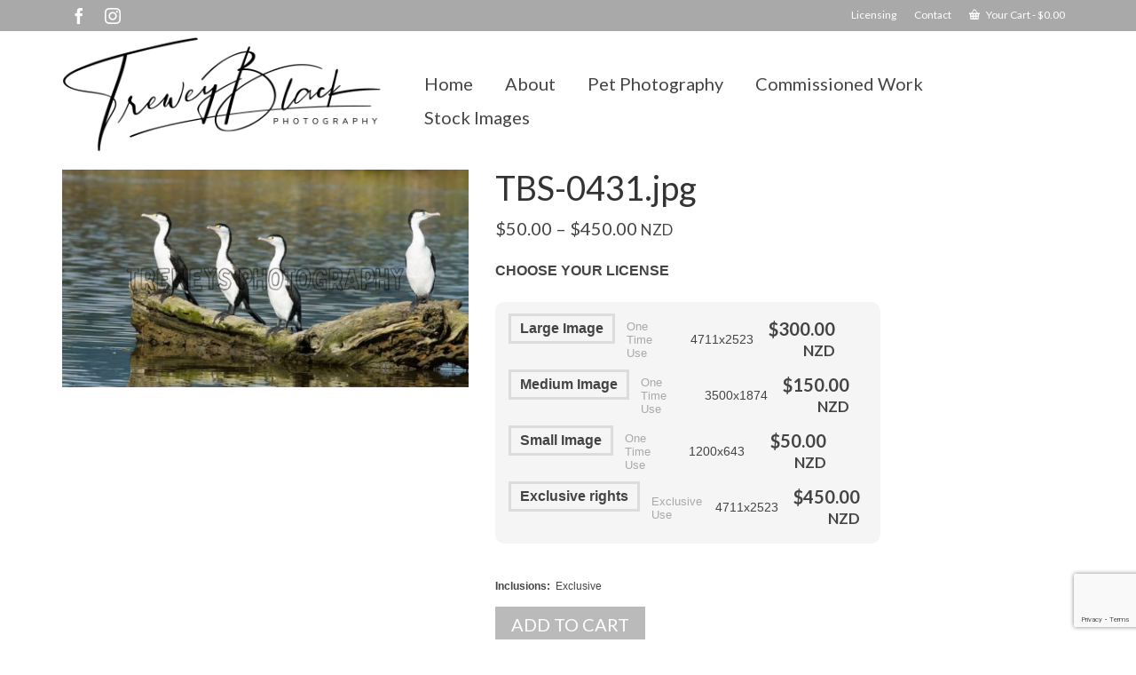

--- FILE ---
content_type: text/html; charset=UTF-8
request_url: https://treweysphotography.co.nz/product/tbs-0431-jpg/
body_size: 11979
content:
<!DOCTYPE html>
<html class="no-js" lang="en-NZ" itemscope="itemscope" itemtype="https://schema.org/WebPage" >
<head>
  <meta charset="UTF-8">
  <meta name="viewport" content="width=device-width, initial-scale=1.0">
  <meta http-equiv="X-UA-Compatible" content="IE=edge">
  
	<!-- This site is optimized with the Yoast SEO plugin v15.1.1 - https://yoast.com/wordpress/plugins/seo/ -->
	<title>TBS-0431.jpg - Trewey&#039;s Photography</title>
	<meta name="robots" content="index, follow, max-snippet:-1, max-image-preview:large, max-video-preview:-1" />
	<link rel="canonical" href="https://treweysphotography.co.nz/product/tbs-0431-jpg/" />
	<meta property="og:locale" content="en_US" />
	<meta property="og:type" content="article" />
	<meta property="og:title" content="TBS-0431.jpg - Trewey&#039;s Photography" />
	<meta property="og:url" content="https://treweysphotography.co.nz/product/tbs-0431-jpg/" />
	<meta property="og:site_name" content="Trewey&#039;s Photography" />
	<meta property="article:publisher" content="https://www.facebook.com/TreweysPhotography" />
	<meta property="article:modified_time" content="2020-11-02T21:05:39+00:00" />
	<meta property="og:image" content="https://treweysphotography.co.nz/wp-content/uploads/2020/07/TBS-0431.jpg-4289.jpg" />
	<meta property="og:image:width" content="623" />
	<meta property="og:image:height" content="333" />
	<meta name="twitter:card" content="summary_large_image" />
	<script type="application/ld+json" class="yoast-schema-graph">{"@context":"https://schema.org","@graph":[{"@type":"Organization","@id":"https://treweysphotography.co.nz/#organization","name":"Trewey\u2019s Photography","url":"https://treweysphotography.co.nz/","sameAs":["https://www.facebook.com/TreweysPhotography","https://www.instagram.com/treweysphotography/?hl=en"],"logo":{"@type":"ImageObject","@id":"https://treweysphotography.co.nz/#logo","inLanguage":"en-NZ","url":"https://treweysphotography.co.nz/wp-content/uploads/2020/07/trewey-watermark-1.png","width":758,"height":276,"caption":"Trewey\u2019s Photography"},"image":{"@id":"https://treweysphotography.co.nz/#logo"}},{"@type":"WebSite","@id":"https://treweysphotography.co.nz/#website","url":"https://treweysphotography.co.nz/","name":"Trewey&#039;s Photography","description":"Outdoor and Event Photography","publisher":{"@id":"https://treweysphotography.co.nz/#organization"},"potentialAction":[{"@type":"SearchAction","target":"https://treweysphotography.co.nz/?s={search_term_string}","query-input":"required name=search_term_string"}],"inLanguage":"en-NZ"},{"@type":"ImageObject","@id":"https://treweysphotography.co.nz/product/tbs-0431-jpg/#primaryimage","inLanguage":"en-NZ","url":"https://treweysphotography.co.nz/wp-content/uploads/2020/07/TBS-0431.jpg-4289.jpg","width":623,"height":333,"caption":"TBS-0431.jpg - Trewey&#039;s Photography"},{"@type":"WebPage","@id":"https://treweysphotography.co.nz/product/tbs-0431-jpg/#webpage","url":"https://treweysphotography.co.nz/product/tbs-0431-jpg/","name":"TBS-0431.jpg - Trewey&#039;s Photography","isPartOf":{"@id":"https://treweysphotography.co.nz/#website"},"primaryImageOfPage":{"@id":"https://treweysphotography.co.nz/product/tbs-0431-jpg/#primaryimage"},"datePublished":"2020-07-25T23:13:15+00:00","dateModified":"2020-11-02T21:05:39+00:00","inLanguage":"en-NZ","potentialAction":[{"@type":"ReadAction","target":["https://treweysphotography.co.nz/product/tbs-0431-jpg/"]}]}]}</script>
	<!-- / Yoast SEO plugin. -->


<link rel='dns-prefetch' href='//www.google.com' />
<link rel='dns-prefetch' href='//fonts.googleapis.com' />
<link rel='dns-prefetch' href='//s.w.org' />
<link rel="alternate" type="application/rss+xml" title="Trewey&#039;s Photography &raquo; Feed" href="https://treweysphotography.co.nz/feed/" />
<link rel="alternate" type="application/rss+xml" title="Trewey&#039;s Photography &raquo; Comments Feed" href="https://treweysphotography.co.nz/comments/feed/" />
		<script type="text/javascript">
			window._wpemojiSettings = {"baseUrl":"https:\/\/s.w.org\/images\/core\/emoji\/12.0.0-1\/72x72\/","ext":".png","svgUrl":"https:\/\/s.w.org\/images\/core\/emoji\/12.0.0-1\/svg\/","svgExt":".svg","source":{"concatemoji":"https:\/\/treweysphotography.co.nz\/wp-includes\/js\/wp-emoji-release.min.js?ver=5.4.18"}};
			/*! This file is auto-generated */
			!function(e,a,t){var n,r,o,i=a.createElement("canvas"),p=i.getContext&&i.getContext("2d");function s(e,t){var a=String.fromCharCode;p.clearRect(0,0,i.width,i.height),p.fillText(a.apply(this,e),0,0);e=i.toDataURL();return p.clearRect(0,0,i.width,i.height),p.fillText(a.apply(this,t),0,0),e===i.toDataURL()}function c(e){var t=a.createElement("script");t.src=e,t.defer=t.type="text/javascript",a.getElementsByTagName("head")[0].appendChild(t)}for(o=Array("flag","emoji"),t.supports={everything:!0,everythingExceptFlag:!0},r=0;r<o.length;r++)t.supports[o[r]]=function(e){if(!p||!p.fillText)return!1;switch(p.textBaseline="top",p.font="600 32px Arial",e){case"flag":return s([127987,65039,8205,9895,65039],[127987,65039,8203,9895,65039])?!1:!s([55356,56826,55356,56819],[55356,56826,8203,55356,56819])&&!s([55356,57332,56128,56423,56128,56418,56128,56421,56128,56430,56128,56423,56128,56447],[55356,57332,8203,56128,56423,8203,56128,56418,8203,56128,56421,8203,56128,56430,8203,56128,56423,8203,56128,56447]);case"emoji":return!s([55357,56424,55356,57342,8205,55358,56605,8205,55357,56424,55356,57340],[55357,56424,55356,57342,8203,55358,56605,8203,55357,56424,55356,57340])}return!1}(o[r]),t.supports.everything=t.supports.everything&&t.supports[o[r]],"flag"!==o[r]&&(t.supports.everythingExceptFlag=t.supports.everythingExceptFlag&&t.supports[o[r]]);t.supports.everythingExceptFlag=t.supports.everythingExceptFlag&&!t.supports.flag,t.DOMReady=!1,t.readyCallback=function(){t.DOMReady=!0},t.supports.everything||(n=function(){t.readyCallback()},a.addEventListener?(a.addEventListener("DOMContentLoaded",n,!1),e.addEventListener("load",n,!1)):(e.attachEvent("onload",n),a.attachEvent("onreadystatechange",function(){"complete"===a.readyState&&t.readyCallback()})),(n=t.source||{}).concatemoji?c(n.concatemoji):n.wpemoji&&n.twemoji&&(c(n.twemoji),c(n.wpemoji)))}(window,document,window._wpemojiSettings);
		</script>
		<style type="text/css">
img.wp-smiley,
img.emoji {
	display: inline !important;
	border: none !important;
	box-shadow: none !important;
	height: 1em !important;
	width: 1em !important;
	margin: 0 .07em !important;
	vertical-align: -0.1em !important;
	background: none !important;
	padding: 0 !important;
}
</style>
	<link rel='stylesheet' id='wp-block-library-css'  href='https://treweysphotography.co.nz/wp-includes/css/dist/block-library/style.min.css?ver=5.4.18' type='text/css' media='all' />
<link rel='stylesheet' id='wc-block-vendors-style-css'  href='https://treweysphotography.co.nz/wp-content/plugins/woocommerce/packages/woocommerce-blocks/build/vendors-style.css?ver=4.0.0' type='text/css' media='all' />
<link rel='stylesheet' id='wc-block-style-css'  href='https://treweysphotography.co.nz/wp-content/plugins/woocommerce/packages/woocommerce-blocks/build/style.css?ver=4.0.0' type='text/css' media='all' />
<link rel='stylesheet' id='contact-form-7-css'  href='https://treweysphotography.co.nz/wp-content/plugins/contact-form-7/includes/css/styles.css?ver=5.3.2' type='text/css' media='all' />
<link rel='stylesheet' id='rs-plugin-settings-css'  href='https://treweysphotography.co.nz/wp-content/plugins/revslider/public/assets/css/rs6.css?ver=6.2.15' type='text/css' media='all' />
<style id='rs-plugin-settings-inline-css' type='text/css'>
#rs-demo-id {}
</style>
<link rel='stylesheet' id='woo-advanced-discounts-css'  href='https://treweysphotography.co.nz/wp-content/plugins/woo-advanced-discounts/public/css/wad-public.css?ver=2.32.1' type='text/css' media='all' />
<link rel='stylesheet' id='o-tooltip-css'  href='https://treweysphotography.co.nz/wp-content/plugins/woo-advanced-discounts/public/css/tooltip.min.css?ver=2.32.1' type='text/css' media='all' />
<style id='woocommerce-inline-inline-css' type='text/css'>
.woocommerce form .form-row .required { visibility: visible; }
</style>
<link rel='stylesheet' id='dgwt-wcas-style-css'  href='https://treweysphotography.co.nz/wp-content/plugins/ajax-search-for-woocommerce/assets/css/style.min.css?ver=1.28.0' type='text/css' media='all' />
<link rel='stylesheet' id='style-name-css'  href='https://treweysphotography.co.nz/wp-content/plugins/symbiostock-pro/assets/ssfont/styles.css?ver=5.4.18' type='text/css' media='all' />
<link rel='stylesheet' id='virtue_main-css'  href='https://treweysphotography.co.nz/wp-content/themes/symbiostock-express/assets/css/virtue.css?ver=4.9.31' type='text/css' media='all' />
<link rel='stylesheet' id='sse_app-css'  href='https://treweysphotography.co.nz/wp-content/themes/symbiostock-express/sse_css.css?ver=1' type='text/css' media='all' />
<link rel='stylesheet' id='virtue_print-css'  href='https://treweysphotography.co.nz/wp-content/themes/symbiostock-express/assets/css/virtue_print.css?ver=4.9.31' type='text/css' media='print' />
<link rel='stylesheet' id='virtue_woo-css'  href='https://treweysphotography.co.nz/wp-content/themes/symbiostock-express/assets/css/virtue-woocommerce.css?ver=4.9.31' type='text/css' media='all' />
<link rel='stylesheet' id='virtue_icons-css'  href='https://treweysphotography.co.nz/wp-content/themes/symbiostock-express/assets/css/virtue_icons.css?ver=4.9.31' type='text/css' media='all' />
<link rel='stylesheet' id='virtue_skin-css'  href='https://treweysphotography.co.nz/wp-content/themes/symbiostock-express/assets/css/skins/charcoal.css?ver=4.9.31' type='text/css' media='all' />
<link rel='stylesheet' id='redux-google-fonts-virtue_premium-css'  href='https://fonts.googleapis.com/css?family=Lato%3A400%2C700&#038;ver=5.4.18' type='text/css' media='all' />
<script type='text/javascript' src='https://treweysphotography.co.nz/wp-includes/js/jquery/jquery.js?ver=1.12.4-wp'></script>
<script type='text/javascript' src='https://treweysphotography.co.nz/wp-includes/js/jquery/jquery-migrate.min.js?ver=1.4.1'></script>
<script type='text/javascript' src='https://treweysphotography.co.nz/wp-content/plugins/revslider/public/assets/js/rbtools.min.js?ver=6.2.15'></script>
<script type='text/javascript' src='https://treweysphotography.co.nz/wp-content/plugins/revslider/public/assets/js/rs6.min.js?ver=6.2.15'></script>
<script type='text/javascript' src='https://treweysphotography.co.nz/wp-content/plugins/woo-advanced-discounts/public/js/wad-public.js?ver=2.32.1'></script>
<script type='text/javascript' src='https://treweysphotography.co.nz/wp-content/plugins/woo-advanced-discounts/public/js/tooltip.min.js?ver=2.32.1'></script>
<!--[if lt IE 9]>
<script type='text/javascript' src='https://treweysphotography.co.nz/wp-content/themes/symbiostock-express/assets/js/vendor/respond.min.js?ver=5.4.18'></script>
<![endif]-->
<link rel='https://api.w.org/' href='https://treweysphotography.co.nz/wp-json/' />
<link rel="EditURI" type="application/rsd+xml" title="RSD" href="https://treweysphotography.co.nz/xmlrpc.php?rsd" />
<link rel="wlwmanifest" type="application/wlwmanifest+xml" href="https://treweysphotography.co.nz/wp-includes/wlwmanifest.xml" /> 

<link rel='shortlink' href='https://treweysphotography.co.nz/?p=4284' />
<link rel="alternate" type="application/json+oembed" href="https://treweysphotography.co.nz/wp-json/oembed/1.0/embed?url=https%3A%2F%2Ftreweysphotography.co.nz%2Fproduct%2Ftbs-0431-jpg%2F" />
<link rel="alternate" type="text/xml+oembed" href="https://treweysphotography.co.nz/wp-json/oembed/1.0/embed?url=https%3A%2F%2Ftreweysphotography.co.nz%2Fproduct%2Ftbs-0431-jpg%2F&#038;format=xml" />
		<style>
			.dgwt-wcas-ico-magnifier,.dgwt-wcas-ico-magnifier-handler{max-width:20px}.dgwt-wcas-search-wrapp{max-width:600px}		</style>
		<style type="text/css" id="kt-custom-css">#logo {padding-top:29px;}#logo {padding-bottom:10px;}#logo {margin-left:0px;}#logo {margin-right:0px;}#nav-main, .nav-main {margin-top:40px;}#nav-main, .nav-main  {margin-bottom:10px;}.headerfont, .tp-caption, .yith-wcan-list li, .yith-wcan .yith-wcan-reset-navigation, ul.yith-wcan-label li a, .price {font-family:Lato;} 
  .topbarmenu ul li {font-family:Lato;}
  #kadbreadcrumbs {font-family:;}.home-iconmenu a, .home-iconmenu .home-icon-item {background:#333333;}@media (max-width: 991px) {.topbarmenu ul.sf-menu {display: none;} } @media only screen and (device-width: 768px) {.topbarmenu ul.sf-menu {display: none;} } @media (max-width: 768px) {#topbar-search form {display: none;}}input[type=number]::-webkit-inner-spin-button, input[type=number]::-webkit-outer-spin-button { -webkit-appearance: none; margin: 0; } input[type=number] {-moz-appearance: textfield;}.quantity input::-webkit-outer-spin-button,.quantity input::-webkit-inner-spin-button {display: none;}@media (max-width: 767px) {#topbar {display:none;}}.portfolionav {padding: 10px 0 10px;}.woocommerce-ordering {margin: 16px 0 0;}.product_item .product_details h5 {text-transform: none;} @media (-webkit-min-device-pixel-ratio: 2), (min-resolution: 192dpi) { body #kad-banner #logo .kad-standard-logo, body #kad-banner #logo .kt-intrinsic-container-center {display: none;} body #kad-banner #logo .kad-retina-logo {display: block;}}.product_item .product_details h5 {min-height:40px;}#nav-second ul.sf-menu>li {width:16.5%;}.kad-topbar-left, .kad-topbar-left .topbarmenu {float:right;} .kad-topbar-left .topbar_social, .kad-topbar-left .topbarmenu ul, .kad-topbar-left .kad-cart-total,.kad-topbar-right #topbar-search .form-search{float:left} #topbar .mobile-nav-trigger-id {float: left;}.kad-header-style-two .nav-main ul.sf-menu > li {width: 33.333333%;}[class*="wp-image"] {-webkit-box-shadow: none;-moz-box-shadow: none;box-shadow: none;border:none;}[class*="wp-image"]:hover {-webkit-box-shadow: none;-moz-box-shadow: none;box-shadow: none;border:none;} .light-dropshaddow {-moz-box-shadow: none;-webkit-box-shadow: none;box-shadow: none;} header .nav-trigger .nav-trigger-case {width: auto;} .nav-trigger-case .kad-menu-name {display:none;} @media (max-width: 767px) {header .nav-trigger .nav-trigger-case {width: auto; top: 0; position: absolute;} .id-kad-mobile-nav {margin-top:50px;}}.kad-mobile-nav .form-search .search-query, .kad-mobile-nav .form-search .search-icon {color:#000000;}.kad-mobile-nav .form-search :-moz-placeholder {color:#000000;}.kad-mobile-nav .form-search ::-moz-placeholder {color:#000000;}.kad-mobile-nav .form-search :-ms-input-placeholder {color:#000000;}.kad-mobile-nav .form-search ::-webkit-input-placeholder {color:#000000;}.entry-content p { margin-bottom:16px;}.product_item .price {
    display: none;
}
.sf-menu a {
    padding: 10px 18px;
}
footer .fullfooter li{
list-style: none;
}
footer .fullfooter li h2{
color: #fff;
float: left;
line-height: 30px;
}
footer .fullfooter li a{

float: left;
line-height: 35px;
    margin-left: 10px;
}
footer .virtue_social_widget a i {
    font-size: 30px;
}</style>	<noscript><style>.woocommerce-product-gallery{ opacity: 1 !important; }</style></noscript>
	<meta name="generator" content="Powered by Slider Revolution 6.2.15 - responsive, Mobile-Friendly Slider Plugin for WordPress with comfortable drag and drop interface." />
<link rel="icon" href="https://treweysphotography.co.nz/wp-content/uploads/2020/07/cropped-favicon-32x32.png" sizes="32x32" />
<link rel="icon" href="https://treweysphotography.co.nz/wp-content/uploads/2020/07/cropped-favicon-192x192.png" sizes="192x192" />
<link rel="apple-touch-icon" href="https://treweysphotography.co.nz/wp-content/uploads/2020/07/cropped-favicon-180x180.png" />
<meta name="msapplication-TileImage" content="https://treweysphotography.co.nz/wp-content/uploads/2020/07/cropped-favicon-270x270.png" />
<script type="text/javascript">function setREVStartSize(e){
			//window.requestAnimationFrame(function() {				 
				window.RSIW = window.RSIW===undefined ? window.innerWidth : window.RSIW;	
				window.RSIH = window.RSIH===undefined ? window.innerHeight : window.RSIH;	
				try {								
					var pw = document.getElementById(e.c).parentNode.offsetWidth,
						newh;
					pw = pw===0 || isNaN(pw) ? window.RSIW : pw;
					e.tabw = e.tabw===undefined ? 0 : parseInt(e.tabw);
					e.thumbw = e.thumbw===undefined ? 0 : parseInt(e.thumbw);
					e.tabh = e.tabh===undefined ? 0 : parseInt(e.tabh);
					e.thumbh = e.thumbh===undefined ? 0 : parseInt(e.thumbh);
					e.tabhide = e.tabhide===undefined ? 0 : parseInt(e.tabhide);
					e.thumbhide = e.thumbhide===undefined ? 0 : parseInt(e.thumbhide);
					e.mh = e.mh===undefined || e.mh=="" || e.mh==="auto" ? 0 : parseInt(e.mh,0);		
					if(e.layout==="fullscreen" || e.l==="fullscreen") 						
						newh = Math.max(e.mh,window.RSIH);					
					else{					
						e.gw = Array.isArray(e.gw) ? e.gw : [e.gw];
						for (var i in e.rl) if (e.gw[i]===undefined || e.gw[i]===0) e.gw[i] = e.gw[i-1];					
						e.gh = e.el===undefined || e.el==="" || (Array.isArray(e.el) && e.el.length==0)? e.gh : e.el;
						e.gh = Array.isArray(e.gh) ? e.gh : [e.gh];
						for (var i in e.rl) if (e.gh[i]===undefined || e.gh[i]===0) e.gh[i] = e.gh[i-1];
											
						var nl = new Array(e.rl.length),
							ix = 0,						
							sl;					
						e.tabw = e.tabhide>=pw ? 0 : e.tabw;
						e.thumbw = e.thumbhide>=pw ? 0 : e.thumbw;
						e.tabh = e.tabhide>=pw ? 0 : e.tabh;
						e.thumbh = e.thumbhide>=pw ? 0 : e.thumbh;					
						for (var i in e.rl) nl[i] = e.rl[i]<window.RSIW ? 0 : e.rl[i];
						sl = nl[0];									
						for (var i in nl) if (sl>nl[i] && nl[i]>0) { sl = nl[i]; ix=i;}															
						var m = pw>(e.gw[ix]+e.tabw+e.thumbw) ? 1 : (pw-(e.tabw+e.thumbw)) / (e.gw[ix]);					
						newh =  (e.gh[ix] * m) + (e.tabh + e.thumbh);
					}				
					if(window.rs_init_css===undefined) window.rs_init_css = document.head.appendChild(document.createElement("style"));					
					document.getElementById(e.c).height = newh+"px";
					window.rs_init_css.innerHTML += "#"+e.c+"_wrapper { height: "+newh+"px }";				
				} catch(e){
					console.log("Failure at Presize of Slider:" + e)
				}					   
			//});
		  };</script>
		<style type="text/css" id="wp-custom-css">
			#logo {
    padding-top: 5px;
    padding-bottom: 5px;
}		</style>
		<style type="text/css" title="dynamic-css" class="options-output">header #logo a.brand,.logofont{font-family:Lato;line-height:40px;font-weight:400;font-style:normal;font-size:32px;}.kad_tagline{font-family:Lato;line-height:20px;font-weight:400;font-style:normal;color:#444444;font-size:14px;}.product_item .product_details h5{font-family:Lato;line-height:20px;font-weight:700;font-style:normal;font-size:16px;}h1{font-family:Lato;line-height:40px;font-weight:400;font-style:normal;font-size:38px;}h2{font-family:Lato;line-height:40px;font-weight:400;font-style:normal;font-size:32px;}h3{font-family:Lato;line-height:40px;font-weight:400;font-style:normal;font-size:28px;}h4{font-family:Lato;line-height:40px;font-weight:400;font-style:normal;font-size:24px;}h5{font-family:Lato;line-height:24px;font-weight:normal;font-style:normal;font-size:18px;}body{line-height:20px;font-weight:400;font-style:normal;font-size:16px;}#nav-main ul.sf-menu a, .nav-main ul.sf-menu a{font-family:Lato;line-height:18px;font-weight:400;font-style:normal;font-size:20px;}#nav-second ul.sf-menu a{font-family:Lato;line-height:22px;font-weight:400;font-style:normal;font-size:18px;}#nav-main ul.sf-menu ul li a, #nav-second ul.sf-menu ul li a, .nav-main ul.sf-menu ul li a{line-height:inheritpx;font-size:12px;}.kad-nav-inner .kad-mnav, .kad-mobile-nav .kad-nav-inner li a,.nav-trigger-case{font-family:Lato;line-height:20px;font-weight:400;font-style:normal;color:#000000;font-size:16px;}</style></head>
<body class="product-template-default single single-product postid-4284 wp-embed-responsive theme-symbiostock-express woocommerce woocommerce-page woocommerce-no-js notsticky virtue-skin-charcoal wide tbs-0431-jpg" data-smooth-scrolling="0" data-smooth-scrolling-hide="0" data-jsselect="1" data-product-tab-scroll="0" data-animate="1" data-sticky="0" >
		<div id="wrapper" class="container">
	<!--[if lt IE 8]><div class="alert"> You are using an outdated browser. Please upgrade your browser to improve your experience.</div><![endif]-->
	<header id="kad-banner" class="banner headerclass kt-not-mobile-sticky " data-header-shrink="0" data-mobile-sticky="0" data-menu-stick="0">
<div id="topbar" class="topclass">
	<div class="container">
		<div class="row">
			<div class="col-md-6 col-sm-6 kad-topbar-left">
				<div class="topbarmenu clearfix">
				<ul id="menu-top-nav" class="sf-menu"><li  class=" menu-item-21 menu-item menu-licensing"><a href="https://treweysphotography.co.nz/licensing/"><span>Licensing</span></a></li>
<li  class=" menu-item-67 menu-item menu-contact"><a href="https://treweysphotography.co.nz/contact/"><span>Contact</span></a></li>
</ul>						<div id="mobile-nav-trigger-top" class="nav-trigger mobile-nav-trigger-id">
							<a class="nav-trigger-case" data-toggle="collapse" rel="nofollow" data-target=".top_mobile_menu_collapse">
								<div class="kad-navbtn clearfix"><i class="icon-menu"></i></div>
							</a>
						</div>
														<ul class="kad-cart-total">
									<li>
										<a class="cart-contents" href="https://treweysphotography.co.nz/cart/" title="View your shopping cart">
											<i class="icon-basket" style="padding-right:5px;"></i> 
											Your Cart 
											<span class="kad-cart-dash">-</span>
											<span class="woocommerce-Price-amount amount"><bdi><span class="woocommerce-Price-currencySymbol">&#36;</span>0.00</bdi></span>										</a>
									</li>
								</ul>
											</div>
			</div><!-- close col-md-6 -->
			<div class="col-md-6 col-sm-6 kad-topbar-right">
				<div id="topbar-search" class="topbar-widget">
					<div class="widget-1 widget-first topbar-widgetcontent topbar-widgetcontain">	<div class="virtue_social_widget clearfix">
					<a href="https://www.facebook.com/TreweysPhotography" aria-label="Facebook" class="facebook_link" rel="noopener" title="Facebook" target="_blank" data-toggle="tooltip" data-placement="top" data-original-title="Facebook">
				<i class="icon-facebook"></i>
			</a>
						<a href="https://www.instagram.com/treweysphotography/?hl=en" aria-label="Instagram" class="instagram_link" rel="noopener" title="Instagram" target="_blank" data-toggle="tooltip" data-placement="top" data-original-title="Instagram">
				<i class="icon-instagram"></i>
			</a>
				</div>
	</div>				</div>
			</div> <!-- close col-md-6-->
		</div> <!-- Close Row -->
					<div id="kad-mobile-nav-top" class="kad-mobile-nav id-kad-mobile-nav">
				<div class="kad-nav-inner mobileclass">
					<div id="mobile_menu_collapse_top" class="kad-nav-collapse collapse top_mobile_menu_collapse">
						<form role="search" method="get" class="form-search" action="https://treweysphotography.co.nz/">
	<label>
		<span class="screen-reader-text">Search for:</span>
		<input type="text" value="" name="s" class="search-query" placeholder="Search">
	</label>
	<button type="submit" class="search-icon" aria-label="Submit Search"><i class="icon-search"></i></button>
</form>
<ul id="menu-top-nav-1" class="kad-top-mnav"><li  class=" menu-item-21 menu-item menu-licensing"><a href="https://treweysphotography.co.nz/licensing/"><span>Licensing</span></a></li>
<li  class=" menu-item-67 menu-item menu-contact"><a href="https://treweysphotography.co.nz/contact/"><span>Contact</span></a></li>
</ul>					</div>
				</div>
			</div>
			</div> <!-- Close Container -->
</div>	<div class="container">
		<div class="row">
			<div class="col-md-4 clearfix kad-header-left">
				<div id="logo" class="logocase">
					<a class="brand logofont" href="https://treweysphotography.co.nz/" title="Trewey&#039;s Photography">
													<div id="thelogo">
																	<img src="https://treweysphotography.co.nz/wp-content/uploads/2020/07/trewey-watermark-1.png" alt="" class="kad-standard-logo" />
																		<img src="https://treweysphotography.co.nz/wp-content/uploads/2020/07/trewey-watermark.png" class="kad-retina-logo" alt="" style="max-height:276px" />
															</div>
												</a>
									</div> <!-- Close #logo -->
			</div><!-- close kad-header-left -->
						<div class="col-md-8 kad-header-right">
							<nav id="nav-main" class="clearfix">
					<ul id="menu-main-nav" class="sf-menu"><li  class=" menu-item-22 menu-item menu-home"><a href="https://treweysphotography.co.nz/"><span>Home</span></a></li>
<li  class=" menu-item-26 menu-item menu-about"><a href="https://treweysphotography.co.nz/about-trewey/"><span>About</span></a></li>
<li  class=" menu-item-65 menu-item menu-pet-photography"><a href="https://treweysphotography.co.nz/pet-photography/"><span>Pet Photography</span></a></li>
<li  class=" menu-item-4102 menu-item menu-commissioned-work"><a href="https://treweysphotography.co.nz/commissioned-work/"><span>Commissioned Work</span></a></li>
<li  class=" current_page_parent sf-dropdown menu-item-has-children menu-item-3260 menu-item menu-stock-images"><a href="https://treweysphotography.co.nz/shop/"><span>Stock Images</span></a>
<ul class="sub-menu sf-dropdown-menu dropdown">
	<li  class=" menu-item-3255 menu-item menu-farming"><a href="/product-category/farming/"><span>Farming</span></a></li>
	<li  class=" menu-item-307 menu-item menu-fine-art"><a href="/product-category/fine-art/"><span>Fine Art</span></a></li>
	<li  class=" menu-item-3256 menu-item menu-landscape"><a href="/product-category/landscape/"><span>Landscape</span></a></li>
	<li  class=" menu-item-3257 menu-item menu-lifestyle"><a href="/product-category/lifestyle/"><span>Lifestyle</span></a></li>
	<li  class=" menu-item-3258 menu-item menu-nature"><a href="/product-category/nature/"><span>Nature</span></a></li>
</ul>
</li>
           </ul>				</nav>
							</div> <!-- Close kad-header-right -->       
		</div> <!-- Close Row -->
						<div id="mobile-nav-trigger" class="nav-trigger mobile-nav-trigger-id">
					<button class="nav-trigger-case collapsed mobileclass" title="Menu" aria-label="Menu" data-toggle="collapse" rel="nofollow" data-target=".mobile_menu_collapse">
						<span class="kad-navbtn clearfix">
							<i class="icon-menu"></i>
						</span>
						<span class="kad-menu-name">
							Menu						</span>
					</button>
				</div>
				<div id="kad-mobile-nav" class="kad-mobile-nav id-kad-mobile-nav">
					<div class="kad-nav-inner mobileclass">
						<div id="mobile_menu_collapse" class="kad-nav-collapse collapse mobile_menu_collapse">
							<ul id="menu-mobile" class="kad-mnav"><li  class=" menu-item-4110 menu-item menu-about-trewey"><a href="https://treweysphotography.co.nz/about-trewey/"><span>About Trewey</span></a></li>
<li  class=" menu-item-4107 menu-item menu-commissioned-work"><a href="https://treweysphotography.co.nz/commissioned-work/"><span>Commissioned Work</span></a></li>
<li  class=" menu-item-4108 menu-item menu-pet-photography"><a href="https://treweysphotography.co.nz/pet-photography/"><span>Pet Photography</span></a></li>
<li  class=" current_page_parent sf-dropdown menu-item-has-children menu-item-4111 menu-item menu-stock-images"><a href="https://treweysphotography.co.nz/shop/"><span>Stock Images</span></a>
<ul class="sub-menu sf-dropdown-menu dropdown">
	<li  class=" menu-item-4112 menu-item menu-farming"><a href="/product-category/farming/"><span>Farming</span></a></li>
	<li  class=" menu-item-4113 menu-item menu-fine-art"><a href="/product-category/fine-art/"><span>Fine Art</span></a></li>
	<li  class=" menu-item-4114 menu-item menu-landscape"><a href="/product-category/landscape/"><span>Landscape</span></a></li>
	<li  class=" menu-item-4115 menu-item menu-lifestyle"><a href="/product-category/lifestyle/"><span>Lifestyle</span></a></li>
	<li  class=" menu-item-4116 menu-item menu-nature"><a href="/product-category/nature/"><span>Nature</span></a></li>
</ul>
</li>
<li  class=" menu-item-4109 menu-item menu-contact"><a href="https://treweysphotography.co.nz/contact/"><span>Contact</span></a></li>
</ul>						</div>
					</div>
				</div>   
					</div> <!-- Close Container -->
	</header>
	<div class="wrap clearfix contentclass hfeed" role="document">

			<div id="content" class="container"><div class="row"><div class="main col-md-12" role="main">
<div class="woocommerce-notices-wrapper"></div>
<div id="product-4284" class="product type-product post-4284 status-publish first instock product_cat-nature product_tag-nature product_tag-pied-shag has-post-thumbnail taxable shipping-taxable purchasable product-type-variable">
	<div class="row">
		<div class="col-md-5 product-img-case">

	<div class="woocommerce-product-gallery woocommerce-product-gallery--with-images woocommerce-product-gallery--columns-5 images kad-light-gallery contain-woo_product_slider_disabled" data-columns="5" style="opacity: 0; transition: opacity .25s ease-in-out;">
	<figure class="woocommerce-product-gallery__wrapper woo_product_slider_disabled woo_product_zoom_disabled">
	<div class="product_image"><div data-thumb="https://treweysphotography.co.nz/wp-content/uploads/2020/07/TBS-0431.jpg-4289-100x100.jpg" class="woocommerce-product-gallery__image"><a href="https://treweysphotography.co.nz/wp-content/uploads/2020/07/TBS-0431.jpg-4289.jpg"><img width="600" height="321" src="https://treweysphotography.co.nz/wp-content/uploads/2020/07/TBS-0431.jpg-4289-600x321.jpg" class="attachment-shop_single size-shop_single wp-post-image" alt="TBS-0431.jpg - Trewey&#039;s Photography" title="TBS-0431.jpg - Trewey&#039;s Photography" data-caption="TBS-0431.jpg - Trewey&#039;s Photography" data-src="https://treweysphotography.co.nz/wp-content/uploads/2020/07/TBS-0431.jpg-4289.jpg" data-large_image="https://treweysphotography.co.nz/wp-content/uploads/2020/07/TBS-0431.jpg-4289.jpg" data-large_image_width="623" data-large_image_height="333" srcset="https://treweysphotography.co.nz/wp-content/uploads/2020/07/TBS-0431.jpg-4289-600x321.jpg 600w, https://treweysphotography.co.nz/wp-content/uploads/2020/07/TBS-0431.jpg-4289-300x160.jpg 300w, https://treweysphotography.co.nz/wp-content/uploads/2020/07/TBS-0431.jpg-4289-64x34.jpg 64w, https://treweysphotography.co.nz/wp-content/uploads/2020/07/TBS-0431.jpg-4289-520x278.jpg 520w, https://treweysphotography.co.nz/wp-content/uploads/2020/07/TBS-0431.jpg-4289-260x139.jpg 260w, https://treweysphotography.co.nz/wp-content/uploads/2020/07/TBS-0431.jpg-4289.jpg 623w" sizes="(max-width: 600px) 100vw, 600px"></a></div></div><div class="product_thumbnails thumbnails"></div>		
	</figure>
</div>
	</div>
	<div class="col-md-7 product-summary-case">
	<div class="summary entry-summary">

		<h1 itemprop="name" class="product_title entry-title">TBS-0431.jpg</h1><p class="price"><span class="woocommerce-Price-amount amount"><bdi><span class="woocommerce-Price-currencySymbol">&#36;</span>50.00</bdi></span> &ndash; <span class="woocommerce-Price-amount amount"><bdi><span class="woocommerce-Price-currencySymbol">&#36;</span>450.00</bdi></span> <small class="woocommerce-price-suffix">NZD</small></p>


<form class="variations_form cart" action="https://treweysphotography.co.nz/product/tbs-0431-jpg/" method="post" enctype='multipart/form-data' data-product_id="4284" data-product_variations="[{&quot;attributes&quot;:{&quot;attribute_pa_license&quot;:&quot;large-landscape-image&quot;},&quot;availability_html&quot;:&quot;&quot;,&quot;backorders_allowed&quot;:false,&quot;dimensions&quot;:{&quot;length&quot;:&quot;&quot;,&quot;width&quot;:&quot;&quot;,&quot;height&quot;:&quot;&quot;},&quot;dimensions_html&quot;:&quot;N\/A&quot;,&quot;display_price&quot;:300,&quot;display_regular_price&quot;:300,&quot;image&quot;:{&quot;title&quot;:&quot;TBS-0431.jpg - Trewey&amp;#039;s Photography&quot;,&quot;caption&quot;:&quot;TBS-0431.jpg - Trewey&amp;#039;s Photography&quot;,&quot;url&quot;:&quot;https:\/\/treweysphotography.co.nz\/wp-content\/uploads\/2020\/07\/TBS-0431.jpg-4289.jpg&quot;,&quot;alt&quot;:&quot;TBS-0431.jpg - Trewey&amp;#039;s Photography&quot;,&quot;src&quot;:&quot;https:\/\/treweysphotography.co.nz\/wp-content\/uploads\/2020\/07\/TBS-0431.jpg-4289-600x321.jpg&quot;,&quot;srcset&quot;:&quot;https:\/\/treweysphotography.co.nz\/wp-content\/uploads\/2020\/07\/TBS-0431.jpg-4289-600x321.jpg 600w, https:\/\/treweysphotography.co.nz\/wp-content\/uploads\/2020\/07\/TBS-0431.jpg-4289-300x160.jpg 300w, https:\/\/treweysphotography.co.nz\/wp-content\/uploads\/2020\/07\/TBS-0431.jpg-4289-64x34.jpg 64w, https:\/\/treweysphotography.co.nz\/wp-content\/uploads\/2020\/07\/TBS-0431.jpg-4289-520x278.jpg 520w, https:\/\/treweysphotography.co.nz\/wp-content\/uploads\/2020\/07\/TBS-0431.jpg-4289-260x139.jpg 260w, https:\/\/treweysphotography.co.nz\/wp-content\/uploads\/2020\/07\/TBS-0431.jpg-4289.jpg 623w&quot;,&quot;sizes&quot;:&quot;(max-width: 600px) 100vw, 600px&quot;,&quot;full_src&quot;:&quot;https:\/\/treweysphotography.co.nz\/wp-content\/uploads\/2020\/07\/TBS-0431.jpg-4289.jpg&quot;,&quot;full_src_w&quot;:623,&quot;full_src_h&quot;:333,&quot;gallery_thumbnail_src&quot;:&quot;https:\/\/treweysphotography.co.nz\/wp-content\/uploads\/2020\/07\/TBS-0431.jpg-4289-100x100.jpg&quot;,&quot;gallery_thumbnail_src_w&quot;:100,&quot;gallery_thumbnail_src_h&quot;:100,&quot;thumb_src&quot;:&quot;https:\/\/treweysphotography.co.nz\/wp-content\/uploads\/2020\/07\/TBS-0431.jpg-4289-300x300.jpg&quot;,&quot;thumb_src_w&quot;:300,&quot;thumb_src_h&quot;:300,&quot;src_w&quot;:600,&quot;src_h&quot;:321},&quot;image_id&quot;:4289,&quot;is_downloadable&quot;:true,&quot;is_in_stock&quot;:true,&quot;is_purchasable&quot;:true,&quot;is_sold_individually&quot;:&quot;no&quot;,&quot;is_virtual&quot;:true,&quot;max_qty&quot;:&quot;&quot;,&quot;min_qty&quot;:1,&quot;price_html&quot;:&quot;&lt;span class=\&quot;price\&quot;&gt;&lt;span class=\&quot;woocommerce-Price-amount amount\&quot;&gt;&lt;bdi&gt;&lt;span class=\&quot;woocommerce-Price-currencySymbol\&quot;&gt;&amp;#36;&lt;\/span&gt;300.00&lt;\/bdi&gt;&lt;\/span&gt; &lt;small class=\&quot;woocommerce-price-suffix\&quot;&gt;NZD&lt;\/small&gt;&lt;\/span&gt;&quot;,&quot;sku&quot;:&quot;&quot;,&quot;variation_description&quot;:&quot;&quot;,&quot;variation_id&quot;:4285,&quot;variation_is_active&quot;:true,&quot;variation_is_visible&quot;:true,&quot;weight&quot;:&quot;&quot;,&quot;weight_html&quot;:&quot;N\/A&quot;},{&quot;attributes&quot;:{&quot;attribute_pa_license&quot;:&quot;medium-landscape-image&quot;},&quot;availability_html&quot;:&quot;&quot;,&quot;backorders_allowed&quot;:false,&quot;dimensions&quot;:{&quot;length&quot;:&quot;&quot;,&quot;width&quot;:&quot;&quot;,&quot;height&quot;:&quot;&quot;},&quot;dimensions_html&quot;:&quot;N\/A&quot;,&quot;display_price&quot;:150,&quot;display_regular_price&quot;:150,&quot;image&quot;:{&quot;title&quot;:&quot;TBS-0431.jpg - Trewey&amp;#039;s Photography&quot;,&quot;caption&quot;:&quot;TBS-0431.jpg - Trewey&amp;#039;s Photography&quot;,&quot;url&quot;:&quot;https:\/\/treweysphotography.co.nz\/wp-content\/uploads\/2020\/07\/TBS-0431.jpg-4289.jpg&quot;,&quot;alt&quot;:&quot;TBS-0431.jpg - Trewey&amp;#039;s Photography&quot;,&quot;src&quot;:&quot;https:\/\/treweysphotography.co.nz\/wp-content\/uploads\/2020\/07\/TBS-0431.jpg-4289-600x321.jpg&quot;,&quot;srcset&quot;:&quot;https:\/\/treweysphotography.co.nz\/wp-content\/uploads\/2020\/07\/TBS-0431.jpg-4289-600x321.jpg 600w, https:\/\/treweysphotography.co.nz\/wp-content\/uploads\/2020\/07\/TBS-0431.jpg-4289-300x160.jpg 300w, https:\/\/treweysphotography.co.nz\/wp-content\/uploads\/2020\/07\/TBS-0431.jpg-4289-64x34.jpg 64w, https:\/\/treweysphotography.co.nz\/wp-content\/uploads\/2020\/07\/TBS-0431.jpg-4289-520x278.jpg 520w, https:\/\/treweysphotography.co.nz\/wp-content\/uploads\/2020\/07\/TBS-0431.jpg-4289-260x139.jpg 260w, https:\/\/treweysphotography.co.nz\/wp-content\/uploads\/2020\/07\/TBS-0431.jpg-4289.jpg 623w&quot;,&quot;sizes&quot;:&quot;(max-width: 600px) 100vw, 600px&quot;,&quot;full_src&quot;:&quot;https:\/\/treweysphotography.co.nz\/wp-content\/uploads\/2020\/07\/TBS-0431.jpg-4289.jpg&quot;,&quot;full_src_w&quot;:623,&quot;full_src_h&quot;:333,&quot;gallery_thumbnail_src&quot;:&quot;https:\/\/treweysphotography.co.nz\/wp-content\/uploads\/2020\/07\/TBS-0431.jpg-4289-100x100.jpg&quot;,&quot;gallery_thumbnail_src_w&quot;:100,&quot;gallery_thumbnail_src_h&quot;:100,&quot;thumb_src&quot;:&quot;https:\/\/treweysphotography.co.nz\/wp-content\/uploads\/2020\/07\/TBS-0431.jpg-4289-300x300.jpg&quot;,&quot;thumb_src_w&quot;:300,&quot;thumb_src_h&quot;:300,&quot;src_w&quot;:600,&quot;src_h&quot;:321},&quot;image_id&quot;:4289,&quot;is_downloadable&quot;:true,&quot;is_in_stock&quot;:true,&quot;is_purchasable&quot;:true,&quot;is_sold_individually&quot;:&quot;no&quot;,&quot;is_virtual&quot;:true,&quot;max_qty&quot;:&quot;&quot;,&quot;min_qty&quot;:1,&quot;price_html&quot;:&quot;&lt;span class=\&quot;price\&quot;&gt;&lt;span class=\&quot;woocommerce-Price-amount amount\&quot;&gt;&lt;bdi&gt;&lt;span class=\&quot;woocommerce-Price-currencySymbol\&quot;&gt;&amp;#36;&lt;\/span&gt;150.00&lt;\/bdi&gt;&lt;\/span&gt; &lt;small class=\&quot;woocommerce-price-suffix\&quot;&gt;NZD&lt;\/small&gt;&lt;\/span&gt;&quot;,&quot;sku&quot;:&quot;&quot;,&quot;variation_description&quot;:&quot;&quot;,&quot;variation_id&quot;:4286,&quot;variation_is_active&quot;:true,&quot;variation_is_visible&quot;:true,&quot;weight&quot;:&quot;&quot;,&quot;weight_html&quot;:&quot;N\/A&quot;},{&quot;attributes&quot;:{&quot;attribute_pa_license&quot;:&quot;small-landscape-image&quot;},&quot;availability_html&quot;:&quot;&quot;,&quot;backorders_allowed&quot;:false,&quot;dimensions&quot;:{&quot;length&quot;:&quot;&quot;,&quot;width&quot;:&quot;&quot;,&quot;height&quot;:&quot;&quot;},&quot;dimensions_html&quot;:&quot;N\/A&quot;,&quot;display_price&quot;:50,&quot;display_regular_price&quot;:50,&quot;image&quot;:{&quot;title&quot;:&quot;TBS-0431.jpg - Trewey&amp;#039;s Photography&quot;,&quot;caption&quot;:&quot;TBS-0431.jpg - Trewey&amp;#039;s Photography&quot;,&quot;url&quot;:&quot;https:\/\/treweysphotography.co.nz\/wp-content\/uploads\/2020\/07\/TBS-0431.jpg-4289.jpg&quot;,&quot;alt&quot;:&quot;TBS-0431.jpg - Trewey&amp;#039;s Photography&quot;,&quot;src&quot;:&quot;https:\/\/treweysphotography.co.nz\/wp-content\/uploads\/2020\/07\/TBS-0431.jpg-4289-600x321.jpg&quot;,&quot;srcset&quot;:&quot;https:\/\/treweysphotography.co.nz\/wp-content\/uploads\/2020\/07\/TBS-0431.jpg-4289-600x321.jpg 600w, https:\/\/treweysphotography.co.nz\/wp-content\/uploads\/2020\/07\/TBS-0431.jpg-4289-300x160.jpg 300w, https:\/\/treweysphotography.co.nz\/wp-content\/uploads\/2020\/07\/TBS-0431.jpg-4289-64x34.jpg 64w, https:\/\/treweysphotography.co.nz\/wp-content\/uploads\/2020\/07\/TBS-0431.jpg-4289-520x278.jpg 520w, https:\/\/treweysphotography.co.nz\/wp-content\/uploads\/2020\/07\/TBS-0431.jpg-4289-260x139.jpg 260w, https:\/\/treweysphotography.co.nz\/wp-content\/uploads\/2020\/07\/TBS-0431.jpg-4289.jpg 623w&quot;,&quot;sizes&quot;:&quot;(max-width: 600px) 100vw, 600px&quot;,&quot;full_src&quot;:&quot;https:\/\/treweysphotography.co.nz\/wp-content\/uploads\/2020\/07\/TBS-0431.jpg-4289.jpg&quot;,&quot;full_src_w&quot;:623,&quot;full_src_h&quot;:333,&quot;gallery_thumbnail_src&quot;:&quot;https:\/\/treweysphotography.co.nz\/wp-content\/uploads\/2020\/07\/TBS-0431.jpg-4289-100x100.jpg&quot;,&quot;gallery_thumbnail_src_w&quot;:100,&quot;gallery_thumbnail_src_h&quot;:100,&quot;thumb_src&quot;:&quot;https:\/\/treweysphotography.co.nz\/wp-content\/uploads\/2020\/07\/TBS-0431.jpg-4289-300x300.jpg&quot;,&quot;thumb_src_w&quot;:300,&quot;thumb_src_h&quot;:300,&quot;src_w&quot;:600,&quot;src_h&quot;:321},&quot;image_id&quot;:4289,&quot;is_downloadable&quot;:true,&quot;is_in_stock&quot;:true,&quot;is_purchasable&quot;:true,&quot;is_sold_individually&quot;:&quot;no&quot;,&quot;is_virtual&quot;:true,&quot;max_qty&quot;:&quot;&quot;,&quot;min_qty&quot;:1,&quot;price_html&quot;:&quot;&lt;span class=\&quot;price\&quot;&gt;&lt;span class=\&quot;woocommerce-Price-amount amount\&quot;&gt;&lt;bdi&gt;&lt;span class=\&quot;woocommerce-Price-currencySymbol\&quot;&gt;&amp;#36;&lt;\/span&gt;50.00&lt;\/bdi&gt;&lt;\/span&gt; &lt;small class=\&quot;woocommerce-price-suffix\&quot;&gt;NZD&lt;\/small&gt;&lt;\/span&gt;&quot;,&quot;sku&quot;:&quot;&quot;,&quot;variation_description&quot;:&quot;&quot;,&quot;variation_id&quot;:4287,&quot;variation_is_active&quot;:true,&quot;variation_is_visible&quot;:true,&quot;weight&quot;:&quot;&quot;,&quot;weight_html&quot;:&quot;N\/A&quot;},{&quot;attributes&quot;:{&quot;attribute_pa_license&quot;:&quot;exclusive-rights&quot;},&quot;availability_html&quot;:&quot;&quot;,&quot;backorders_allowed&quot;:false,&quot;dimensions&quot;:{&quot;length&quot;:&quot;&quot;,&quot;width&quot;:&quot;&quot;,&quot;height&quot;:&quot;&quot;},&quot;dimensions_html&quot;:&quot;N\/A&quot;,&quot;display_price&quot;:450,&quot;display_regular_price&quot;:450,&quot;image&quot;:{&quot;title&quot;:&quot;TBS-0431.jpg - Trewey&amp;#039;s Photography&quot;,&quot;caption&quot;:&quot;TBS-0431.jpg - Trewey&amp;#039;s Photography&quot;,&quot;url&quot;:&quot;https:\/\/treweysphotography.co.nz\/wp-content\/uploads\/2020\/07\/TBS-0431.jpg-4289.jpg&quot;,&quot;alt&quot;:&quot;TBS-0431.jpg - Trewey&amp;#039;s Photography&quot;,&quot;src&quot;:&quot;https:\/\/treweysphotography.co.nz\/wp-content\/uploads\/2020\/07\/TBS-0431.jpg-4289-600x321.jpg&quot;,&quot;srcset&quot;:&quot;https:\/\/treweysphotography.co.nz\/wp-content\/uploads\/2020\/07\/TBS-0431.jpg-4289-600x321.jpg 600w, https:\/\/treweysphotography.co.nz\/wp-content\/uploads\/2020\/07\/TBS-0431.jpg-4289-300x160.jpg 300w, https:\/\/treweysphotography.co.nz\/wp-content\/uploads\/2020\/07\/TBS-0431.jpg-4289-64x34.jpg 64w, https:\/\/treweysphotography.co.nz\/wp-content\/uploads\/2020\/07\/TBS-0431.jpg-4289-520x278.jpg 520w, https:\/\/treweysphotography.co.nz\/wp-content\/uploads\/2020\/07\/TBS-0431.jpg-4289-260x139.jpg 260w, https:\/\/treweysphotography.co.nz\/wp-content\/uploads\/2020\/07\/TBS-0431.jpg-4289.jpg 623w&quot;,&quot;sizes&quot;:&quot;(max-width: 600px) 100vw, 600px&quot;,&quot;full_src&quot;:&quot;https:\/\/treweysphotography.co.nz\/wp-content\/uploads\/2020\/07\/TBS-0431.jpg-4289.jpg&quot;,&quot;full_src_w&quot;:623,&quot;full_src_h&quot;:333,&quot;gallery_thumbnail_src&quot;:&quot;https:\/\/treweysphotography.co.nz\/wp-content\/uploads\/2020\/07\/TBS-0431.jpg-4289-100x100.jpg&quot;,&quot;gallery_thumbnail_src_w&quot;:100,&quot;gallery_thumbnail_src_h&quot;:100,&quot;thumb_src&quot;:&quot;https:\/\/treweysphotography.co.nz\/wp-content\/uploads\/2020\/07\/TBS-0431.jpg-4289-300x300.jpg&quot;,&quot;thumb_src_w&quot;:300,&quot;thumb_src_h&quot;:300,&quot;src_w&quot;:600,&quot;src_h&quot;:321},&quot;image_id&quot;:4289,&quot;is_downloadable&quot;:true,&quot;is_in_stock&quot;:true,&quot;is_purchasable&quot;:true,&quot;is_sold_individually&quot;:&quot;no&quot;,&quot;is_virtual&quot;:true,&quot;max_qty&quot;:&quot;&quot;,&quot;min_qty&quot;:1,&quot;price_html&quot;:&quot;&lt;span class=\&quot;price\&quot;&gt;&lt;span class=\&quot;woocommerce-Price-amount amount\&quot;&gt;&lt;bdi&gt;&lt;span class=\&quot;woocommerce-Price-currencySymbol\&quot;&gt;&amp;#36;&lt;\/span&gt;450.00&lt;\/bdi&gt;&lt;\/span&gt; &lt;small class=\&quot;woocommerce-price-suffix\&quot;&gt;NZD&lt;\/small&gt;&lt;\/span&gt;&quot;,&quot;sku&quot;:&quot;&quot;,&quot;variation_description&quot;:&quot;&quot;,&quot;variation_id&quot;:4288,&quot;variation_is_active&quot;:true,&quot;variation_is_visible&quot;:true,&quot;weight&quot;:&quot;&quot;,&quot;weight_html&quot;:&quot;N\/A&quot;}]">
	
		<table class="variations" cellspacing="0">
		<tbody>
							<tr>
											<td class="product_label"><label for="pa_license">Choose your License </label></td></label></td></tr>
						 <tr><td class="product_value">
						 <div class="kt-radio-variation-container"><select class="kt-no-select2" name="attribute_pa_license" data-attribute_name="attribute_pa_license"><option value="">Choose an option</option><option value="large-landscape-image" >Large Image</option><option value="medium-landscape-image" >Medium Image</option><option value="small-landscape-image" >Small Image</option><option value="exclusive-rights" >Exclusive rights</option></select><fieldset class="kad_radio_variations" name="attribute_pa_license" data-attribute_name="attribute_pa_license"><div style="display:table;"><div style="display:table-row;"><label for="attribute_pa_licenselarge-landscape-image"><input type="radio" data-attribute_name="attribute_pa_license" value="large-landscape-image"  id="attribute_pa_licenselarge-landscape-image" name="attribute_pa_license">Large Image</label><div class="sse_butt sse_product_license_type"><a href="https://treweysphotography.co.nz/licensing/#large-landscape-image" target="_blank">One Time Use</a></div><div class="sse_butt sse_product_license_resolution">4711x2523</div><div class="sse_butt sse_product_license_price"><span class="price"><span class="woocommerce-Price-amount amount"><bdi><span class="woocommerce-Price-currencySymbol">&#36;</span>300.00</bdi></span> <small class="woocommerce-price-suffix">NZD</small></span></div></div></div><div style="display:table;"><div style="display:table-row;"><label for="attribute_pa_licensemedium-landscape-image"><input type="radio" data-attribute_name="attribute_pa_license" value="medium-landscape-image"  id="attribute_pa_licensemedium-landscape-image" name="attribute_pa_license">Medium Image</label><div class="sse_butt sse_product_license_type"><a href="https://treweysphotography.co.nz/licensing/#medium-landscape-image" target="_blank">One Time Use</a></div><div class="sse_butt sse_product_license_resolution">3500x1874</div><div class="sse_butt sse_product_license_price"><span class="price"><span class="woocommerce-Price-amount amount"><bdi><span class="woocommerce-Price-currencySymbol">&#36;</span>150.00</bdi></span> <small class="woocommerce-price-suffix">NZD</small></span></div></div></div><div style="display:table;"><div style="display:table-row;"><label for="attribute_pa_licensesmall-landscape-image"><input type="radio" data-attribute_name="attribute_pa_license" value="small-landscape-image"  id="attribute_pa_licensesmall-landscape-image" name="attribute_pa_license">Small Image</label><div class="sse_butt sse_product_license_type"><a href="https://treweysphotography.co.nz/licensing/#small-landscape-image" target="_blank">One Time Use</a></div><div class="sse_butt sse_product_license_resolution">1200x643</div><div class="sse_butt sse_product_license_price"><span class="price"><span class="woocommerce-Price-amount amount"><bdi><span class="woocommerce-Price-currencySymbol">&#36;</span>50.00</bdi></span> <small class="woocommerce-price-suffix">NZD</small></span></div></div></div><div style="display:table;"><div style="display:table-row;"><label for="attribute_pa_licenseexclusive-rights"><input type="radio" data-attribute_name="attribute_pa_license" value="exclusive-rights"  id="attribute_pa_licenseexclusive-rights" name="attribute_pa_license">Exclusive rights</label><div class="sse_butt sse_product_license_type"><a href="https://treweysphotography.co.nz/licensing/#exclusive-rights" target="_blank">Exclusive Use</a></div><div class="sse_butt sse_product_license_resolution">4711x2523</div><div class="sse_butt sse_product_license_price"><span class="price"><span class="woocommerce-Price-amount amount"><bdi><span class="woocommerce-Price-currencySymbol">&#36;</span>450.00</bdi></span> <small class="woocommerce-price-suffix">NZD</small></span></div></div></div></fieldset></div><a class="reset_variations" style="visibility: hidden;" href="#">Clear selection</a>
                    </td>
									</tr>
	        		</tbody>
	</table>

	
	<div class="single_variation_wrap_kad single_variation_wrap" style="display:block;">
		<div class="single_variation headerfont"></div>				<div class="woocommerce-variation-add-to-cart variations_button">
					<script>
jQuery(document).ready(function($) {
    $(document).on("change", "select#pa_license", function() {
		$('[id^="ss_div_"]').hide();
		$("#ss_div_" + $( "select#pa_license" ).val()).fadeToggle('slow');
    });

    $(document).on("click", ".reset_variations", function() {
		$('[id^="ss_div_"]').hide();
    });
});
</script>
<div id="ss_div_large-landscape-image" style="display:none;">
		<div class="sse_licencing_info">
			<span class="ss_product_license_title">License Type:&nbsp;</span>
			<span><a href="https://treweysphotography.co.nz/licensing/#large-landscape-image" target="_blank">One Time Use</a></span>		
		</div>
		<div class="sse_licencing_info">
			<span class="ss_product_resolution_title">Resolution:&nbsp;</span>
			<span>4711x2523</span>
		</div>
</div>
<div id="ss_div_medium-landscape-image" style="display:none;">
		<div class="sse_licencing_info">
			<span class="ss_product_license_title">License Type:&nbsp;</span>
			<span><a href="https://treweysphotography.co.nz/licensing/#medium-landscape-image" target="_blank">One Time Use</a></span>		
		</div>
		<div class="sse_licencing_info">
			<span class="ss_product_resolution_title">Resolution:&nbsp;</span>
			<span>3500x1874</span>
		</div>
</div>
<div id="ss_div_small-landscape-image" style="display:none;">
		<div class="sse_licencing_info">
			<span class="ss_product_license_title">License Type:&nbsp;</span>
			<span><a href="https://treweysphotography.co.nz/licensing/#small-landscape-image" target="_blank">One Time Use</a></span>		
		</div>
		<div class="sse_licencing_info">
			<span class="ss_product_resolution_title">Resolution:&nbsp;</span>
			<span>1200x643</span>
		</div>
</div>
<div id="ss_div_exclusive-rights" style="display:none;">
		<div class="sse_licencing_info">
			<span class="ss_product_license_title">License Type:&nbsp;</span>
			<span><a href="https://treweysphotography.co.nz/licensing/#exclusive-rights" target="_blank">Exclusive Use</a></span>		
		</div>
		<div class="sse_licencing_info">
			<span class="ss_product_resolution_title">Resolution:&nbsp;</span>
			<span>4711x2523</span>
		</div>
</div>
<div class="sse_licencing_inclu"><span class="ss_product_inclusions_title">Inclusions:&nbsp;</span> <span class="ss_product_inclusions">Exclusive</span></div><div style="padding-bottom:13px;"></div>

<style>
.woocommerce div.product form.cart .variations {
margin-bottom:.5em!important;
}
			.sse_licencing_info {
			font-size:14px;}
			.sse_licencing_inclu {
			font-size:12px;}
			.ss_product_resolution_title,.ss_product_license_title,.ss_product_inclusions_title {
font-weight:bold;
			}
</style>

						<div class="quantity">
				<label class="screen-reader-text" for="quantity_696d1f817a127">TBS-0431.jpg quantity</label>
		<input
			type="number"
			id="quantity_696d1f817a127"
			class="input-text qty text"
			step="1"
			min="1"
			max=""
			name="quantity"
			value="1"
			title="Qty"
			size="4"
			placeholder=""
			inputmode="numeric" />
			</div>
	
					<button type="submit" class="kad_add_to_cart headerfont kad-btn kad-btn-primary single_add_to_cart_button button alt">Add to cart</button>

					
					<input type="hidden" name="add-to-cart" value="4284" />
					<input type="hidden" name="product_id" value="4284" />
					<input type="hidden" name="variation_id" class="variation_id" value="0" />
				</div>
			 
	</div>

	
		
</form>

<div class="product_meta">

	
	

	<span class="posted_in">Category: <a href="https://treweysphotography.co.nz/product-category/nature/" rel="tag">Nature</a></span>
	<span class="tagged_as">Tags: <a href="https://treweysphotography.co.nz/product-tag/nature/" rel="tag">Nature</a>, <a href="https://treweysphotography.co.nz/product-tag/pied-shag/" rel="tag">Pied Shag</a></span>
	
</div>

	</div><!-- .summary -->
</div>
</div>

	
	<div class="woocommerce-tabs wc-tabs-wrapper">




<div class="panel entry-content" id="tab-ss-tech-tab">
<div id="sse_license"></div>
<h3 style="padding-top:20px;border-bottom:0;">Technical Details</h3>
				JPG Raster, 6.33 MB</div>
<script>
jQuery(function() {
	jQuery(function() {
		jQuery( "#tab-ss-tech-tab" ).show();
	});
});
</script>

		<h3 style="padding-top:20px;">Keywords</h3>
	<a href="https://treweysphotography.co.nz/product-tag/nature/" rel="tag">Nature</a>, <a href="https://treweysphotography.co.nz/product-tag/pied-shag/" rel="tag">Pied Shag</a>	</div>



	<section class="related products carousel_outerrim">
					<h3>Related Products</h3>
				<div class="fredcarousel">
			<div id="carouselcontainer" class="rowtight">
				<div id="related-product-carousel" class="products slick-slider product_related_carousel kt-slickslider kt-content-carousel loading clearfix" data-slider-fade="false" data-slider-type="content-carousel" data-slider-anim-speed="400" data-slider-scroll="1" data-slider-auto="true" data-slider-speed="9000" data-slider-xxl="4" data-slider-xl="4" data-slider-md="4" data-slider-sm="3" data-slider-xs="2" data-slider-ss="1">
					
						<div class="product type-product post-1648 status-publish instock product_cat-farming product_tag-angus-bulls product_tag-black-bulls product_tag-cattle product_tag-feed-trough product_tag-foggy-morning has-post-thumbnail taxable shipping-taxable purchasable product-type-variable tcol-md-3 tcol-sm-4 tcol-xs-6 tcol-ss-12 farming kad_product">
		<div class="hidetheaction grid_item product_item clearfix kad_product_fade_in kt_item_fade_in"><a href="https://treweysphotography.co.nz/product/tbs-0217-jpg/" class="product_item_link product_img_link"><div class="kad-woo-image-size"><img width="300" height="300" src="https://treweysphotography.co.nz/wp-content/uploads/2020/07/TBS-0217.jpg-1653-300x300.jpg" class="attachment-woocommerce_thumbnail size-woocommerce_thumbnail" alt="TBS-0217.jpg - Trewey&#039;s Photography" srcset="https://treweysphotography.co.nz/wp-content/uploads/2020/07/TBS-0217.jpg-1653-300x300.jpg 300w, https://treweysphotography.co.nz/wp-content/uploads/2020/07/TBS-0217.jpg-1653-150x150.jpg 150w, https://treweysphotography.co.nz/wp-content/uploads/2020/07/TBS-0217.jpg-1653-100x100.jpg 100w" sizes="(max-width: 300px) 100vw, 300px" /></div></a><div class="details_product_item"><div class="product_details"><a href="https://treweysphotography.co.nz/product/tbs-0217-jpg/" class="product_item_link product_title_link"><h5>TBS-0217.jpg</h5></a><div class="product_excerpt"></div></div>
	<span class="price"><span class="woocommerce-Price-amount amount"><bdi><span class="woocommerce-Price-currencySymbol">&#36;</span>50.00</bdi></span> &ndash; <span class="woocommerce-Price-amount amount"><bdi><span class="woocommerce-Price-currencySymbol">&#36;</span>450.00</bdi></span> <small class="woocommerce-price-suffix">NZD</small></span>
<a href="https://treweysphotography.co.nz/product/tbs-0217-jpg/" data-quantity="1" class="button product_type_variable add_to_cart_button kad-btn headerfont kad_add_to_cart" data-product_id="1648" data-product_sku="" aria-label="Select options for &ldquo;TBS-0217.jpg&rdquo;" rel="nofollow">Select license</a></div></div></div>

					
						<div class="product type-product post-4266 status-publish instock product_cat-nature product_tag-dab-chicks product_tag-nature has-post-thumbnail taxable shipping-taxable purchasable product-type-variable tcol-md-3 tcol-sm-4 tcol-xs-6 tcol-ss-12 nature kad_product">
		<div class="hidetheaction grid_item product_item clearfix kad_product_fade_in kt_item_fade_in"><a href="https://treweysphotography.co.nz/product/tbs-0428-jpg/" class="product_item_link product_img_link"><div class="kad-woo-image-size"><img width="300" height="300" src="https://treweysphotography.co.nz/wp-content/uploads/2020/07/TBS-0428.jpg-4271-300x300.jpg" class="attachment-woocommerce_thumbnail size-woocommerce_thumbnail" alt="TBS-0428.jpg - Trewey&#039;s Photography" srcset="https://treweysphotography.co.nz/wp-content/uploads/2020/07/TBS-0428.jpg-4271-300x300.jpg 300w, https://treweysphotography.co.nz/wp-content/uploads/2020/07/TBS-0428.jpg-4271-150x150.jpg 150w, https://treweysphotography.co.nz/wp-content/uploads/2020/07/TBS-0428.jpg-4271-100x100.jpg 100w" sizes="(max-width: 300px) 100vw, 300px" /></div></a><div class="details_product_item"><div class="product_details"><a href="https://treweysphotography.co.nz/product/tbs-0428-jpg/" class="product_item_link product_title_link"><h5>TBS-0428.jpg</h5></a><div class="product_excerpt"></div></div>
	<span class="price"><span class="woocommerce-Price-amount amount"><bdi><span class="woocommerce-Price-currencySymbol">&#36;</span>50.00</bdi></span> &ndash; <span class="woocommerce-Price-amount amount"><bdi><span class="woocommerce-Price-currencySymbol">&#36;</span>450.00</bdi></span> <small class="woocommerce-price-suffix">NZD</small></span>
<a href="https://treweysphotography.co.nz/product/tbs-0428-jpg/" data-quantity="1" class="button product_type_variable add_to_cart_button kad-btn headerfont kad_add_to_cart" data-product_id="4266" data-product_sku="" aria-label="Select options for &ldquo;TBS-0428.jpg&rdquo;" rel="nofollow">Select license</a></div></div></div>

					
						<div class="product type-product post-4212 status-publish last instock product_cat-nature product_tag-dab-chick product_tag-nature has-post-thumbnail taxable shipping-taxable purchasable product-type-variable tcol-md-3 tcol-sm-4 tcol-xs-6 tcol-ss-12 nature kad_product">
		<div class="hidetheaction grid_item product_item clearfix kad_product_fade_in kt_item_fade_in"><a href="https://treweysphotography.co.nz/product/tbs-0419-jpg/" class="product_item_link product_img_link"><div class="kad-woo-image-size"><img width="300" height="300" src="https://treweysphotography.co.nz/wp-content/uploads/2020/07/TBS-0419.jpg-4217-300x300.jpg" class="attachment-woocommerce_thumbnail size-woocommerce_thumbnail" alt="TBS-0419.jpg - Trewey&#039;s Photography" srcset="https://treweysphotography.co.nz/wp-content/uploads/2020/07/TBS-0419.jpg-4217-300x300.jpg 300w, https://treweysphotography.co.nz/wp-content/uploads/2020/07/TBS-0419.jpg-4217-150x150.jpg 150w, https://treweysphotography.co.nz/wp-content/uploads/2020/07/TBS-0419.jpg-4217-100x100.jpg 100w" sizes="(max-width: 300px) 100vw, 300px" /></div></a><div class="details_product_item"><div class="product_details"><a href="https://treweysphotography.co.nz/product/tbs-0419-jpg/" class="product_item_link product_title_link"><h5>TBS-0419.jpg</h5></a><div class="product_excerpt"></div></div>
	<span class="price"><span class="woocommerce-Price-amount amount"><bdi><span class="woocommerce-Price-currencySymbol">&#36;</span>50.00</bdi></span> &ndash; <span class="woocommerce-Price-amount amount"><bdi><span class="woocommerce-Price-currencySymbol">&#36;</span>450.00</bdi></span> <small class="woocommerce-price-suffix">NZD</small></span>
<a href="https://treweysphotography.co.nz/product/tbs-0419-jpg/" data-quantity="1" class="button product_type_variable add_to_cart_button kad-btn headerfont kad_add_to_cart" data-product_id="4212" data-product_sku="" aria-label="Select options for &ldquo;TBS-0419.jpg&rdquo;" rel="nofollow">Select license</a></div></div></div>

					
						<div class="product type-product post-4260 status-publish first instock product_cat-nature product_tag-dab-chicks product_tag-nature has-post-thumbnail taxable shipping-taxable purchasable product-type-variable tcol-md-3 tcol-sm-4 tcol-xs-6 tcol-ss-12 nature kad_product">
		<div class="hidetheaction grid_item product_item clearfix kad_product_fade_in kt_item_fade_in"><a href="https://treweysphotography.co.nz/product/tbs-0427-jpg/" class="product_item_link product_img_link"><div class="kad-woo-image-size"><img width="300" height="300" src="https://treweysphotography.co.nz/wp-content/uploads/2020/07/TBS-0427.jpg-4265-300x300.jpg" class="attachment-woocommerce_thumbnail size-woocommerce_thumbnail" alt="TBS-0427.jpg - Trewey&#039;s Photography" srcset="https://treweysphotography.co.nz/wp-content/uploads/2020/07/TBS-0427.jpg-4265-300x300.jpg 300w, https://treweysphotography.co.nz/wp-content/uploads/2020/07/TBS-0427.jpg-4265-150x150.jpg 150w, https://treweysphotography.co.nz/wp-content/uploads/2020/07/TBS-0427.jpg-4265-100x100.jpg 100w" sizes="(max-width: 300px) 100vw, 300px" /></div></a><div class="details_product_item"><div class="product_details"><a href="https://treweysphotography.co.nz/product/tbs-0427-jpg/" class="product_item_link product_title_link"><h5>TBS-0427.jpg</h5></a><div class="product_excerpt"></div></div>
	<span class="price"><span class="woocommerce-Price-amount amount"><bdi><span class="woocommerce-Price-currencySymbol">&#36;</span>50.00</bdi></span> &ndash; <span class="woocommerce-Price-amount amount"><bdi><span class="woocommerce-Price-currencySymbol">&#36;</span>450.00</bdi></span> <small class="woocommerce-price-suffix">NZD</small></span>
<a href="https://treweysphotography.co.nz/product/tbs-0427-jpg/" data-quantity="1" class="button product_type_variable add_to_cart_button kad-btn headerfont kad_add_to_cart" data-product_id="4260" data-product_sku="" aria-label="Select options for &ldquo;TBS-0427.jpg&rdquo;" rel="nofollow">Select license</a></div></div></div>

					
						<div class="product type-product post-4218 status-publish instock product_cat-nature product_tag-dab-chick product_tag-nature has-post-thumbnail taxable shipping-taxable purchasable product-type-variable tcol-md-3 tcol-sm-4 tcol-xs-6 tcol-ss-12 nature kad_product">
		<div class="hidetheaction grid_item product_item clearfix kad_product_fade_in kt_item_fade_in"><a href="https://treweysphotography.co.nz/product/tbs-0420-jpg/" class="product_item_link product_img_link"><div class="kad-woo-image-size"><img width="300" height="300" src="https://treweysphotography.co.nz/wp-content/uploads/2020/07/TBS-0420.jpg-4223-300x300.jpg" class="attachment-woocommerce_thumbnail size-woocommerce_thumbnail" alt="TBS-0420.jpg - Trewey&#039;s Photography" srcset="https://treweysphotography.co.nz/wp-content/uploads/2020/07/TBS-0420.jpg-4223-300x300.jpg 300w, https://treweysphotography.co.nz/wp-content/uploads/2020/07/TBS-0420.jpg-4223-150x150.jpg 150w, https://treweysphotography.co.nz/wp-content/uploads/2020/07/TBS-0420.jpg-4223-100x100.jpg 100w" sizes="(max-width: 300px) 100vw, 300px" /></div></a><div class="details_product_item"><div class="product_details"><a href="https://treweysphotography.co.nz/product/tbs-0420-jpg/" class="product_item_link product_title_link"><h5>TBS-0420.jpg</h5></a><div class="product_excerpt"></div></div>
	<span class="price"><span class="woocommerce-Price-amount amount"><bdi><span class="woocommerce-Price-currencySymbol">&#36;</span>50.00</bdi></span> &ndash; <span class="woocommerce-Price-amount amount"><bdi><span class="woocommerce-Price-currencySymbol">&#36;</span>450.00</bdi></span> <small class="woocommerce-price-suffix">NZD</small></span>
<a href="https://treweysphotography.co.nz/product/tbs-0420-jpg/" data-quantity="1" class="button product_type_variable add_to_cart_button kad-btn headerfont kad_add_to_cart" data-product_id="4218" data-product_sku="" aria-label="Select options for &ldquo;TBS-0420.jpg&rdquo;" rel="nofollow">Select license</a></div></div></div>

					
						<div class="product type-product post-4248 status-publish instock product_cat-nature product_tag-bee product_tag-foxglove product_tag-nature has-post-thumbnail taxable shipping-taxable purchasable product-type-variable tcol-md-3 tcol-sm-4 tcol-xs-6 tcol-ss-12 nature kad_product">
		<div class="hidetheaction grid_item product_item clearfix kad_product_fade_in kt_item_fade_in"><a href="https://treweysphotography.co.nz/product/tbs-0426-jpg/" class="product_item_link product_img_link"><div class="kad-woo-image-size"><img width="300" height="300" src="https://treweysphotography.co.nz/wp-content/uploads/2020/07/TBS-0426.jpg-4253-300x300.jpg" class="attachment-woocommerce_thumbnail size-woocommerce_thumbnail" alt="TBS-0426.jpg - Trewey&#039;s Photography" srcset="https://treweysphotography.co.nz/wp-content/uploads/2020/07/TBS-0426.jpg-4253-300x300.jpg 300w, https://treweysphotography.co.nz/wp-content/uploads/2020/07/TBS-0426.jpg-4253-150x150.jpg 150w, https://treweysphotography.co.nz/wp-content/uploads/2020/07/TBS-0426.jpg-4253-100x100.jpg 100w" sizes="(max-width: 300px) 100vw, 300px" /></div></a><div class="details_product_item"><div class="product_details"><a href="https://treweysphotography.co.nz/product/tbs-0426-jpg/" class="product_item_link product_title_link"><h5>TBS-0426.jpg</h5></a><div class="product_excerpt"></div></div>
	<span class="price"><span class="woocommerce-Price-amount amount"><bdi><span class="woocommerce-Price-currencySymbol">&#36;</span>50.00</bdi></span> &ndash; <span class="woocommerce-Price-amount amount"><bdi><span class="woocommerce-Price-currencySymbol">&#36;</span>450.00</bdi></span> <small class="woocommerce-price-suffix">NZD</small></span>
<a href="https://treweysphotography.co.nz/product/tbs-0426-jpg/" data-quantity="1" class="button product_type_variable add_to_cart_button kad-btn headerfont kad_add_to_cart" data-product_id="4248" data-product_sku="" aria-label="Select options for &ldquo;TBS-0426.jpg&rdquo;" rel="nofollow">Select license</a></div></div></div>

					
						<div class="product type-product post-4254 status-publish last instock product_cat-nature product_tag-bee product_tag-foxglove product_tag-nature has-post-thumbnail taxable shipping-taxable purchasable product-type-variable tcol-md-3 tcol-sm-4 tcol-xs-6 tcol-ss-12 nature kad_product">
		<div class="hidetheaction grid_item product_item clearfix kad_product_fade_in kt_item_fade_in"><a href="https://treweysphotography.co.nz/product/tbs-0425-jpg/" class="product_item_link product_img_link"><div class="kad-woo-image-size"><img width="300" height="300" src="https://treweysphotography.co.nz/wp-content/uploads/2020/07/TBS-0425.jpg-4259-300x300.jpg" class="attachment-woocommerce_thumbnail size-woocommerce_thumbnail" alt="TBS-0425.jpg - Trewey&#039;s Photography" srcset="https://treweysphotography.co.nz/wp-content/uploads/2020/07/TBS-0425.jpg-4259-300x300.jpg 300w, https://treweysphotography.co.nz/wp-content/uploads/2020/07/TBS-0425.jpg-4259-150x150.jpg 150w, https://treweysphotography.co.nz/wp-content/uploads/2020/07/TBS-0425.jpg-4259-100x100.jpg 100w" sizes="(max-width: 300px) 100vw, 300px" /></div></a><div class="details_product_item"><div class="product_details"><a href="https://treweysphotography.co.nz/product/tbs-0425-jpg/" class="product_item_link product_title_link"><h5>TBS-0425.jpg</h5></a><div class="product_excerpt"></div></div>
	<span class="price"><span class="woocommerce-Price-amount amount"><bdi><span class="woocommerce-Price-currencySymbol">&#36;</span>50.00</bdi></span> &ndash; <span class="woocommerce-Price-amount amount"><bdi><span class="woocommerce-Price-currencySymbol">&#36;</span>450.00</bdi></span> <small class="woocommerce-price-suffix">NZD</small></span>
<a href="https://treweysphotography.co.nz/product/tbs-0425-jpg/" data-quantity="1" class="button product_type_variable add_to_cart_button kad-btn headerfont kad_add_to_cart" data-product_id="4254" data-product_sku="" aria-label="Select options for &ldquo;TBS-0425.jpg&rdquo;" rel="nofollow">Select license</a></div></div></div>

					
						<div class="product type-product post-1744 status-publish first instock product_cat-farming product_tag-angus-bulls product_tag-black-bulls product_tag-feed-trough product_tag-foggy-morning product_tag-mazie-silage has-post-thumbnail taxable shipping-taxable purchasable product-type-variable tcol-md-3 tcol-sm-4 tcol-xs-6 tcol-ss-12 farming kad_product">
		<div class="hidetheaction grid_item product_item clearfix kad_product_fade_in kt_item_fade_in"><a href="https://treweysphotography.co.nz/product/tbs-0233-jpg/" class="product_item_link product_img_link"><div class="kad-woo-image-size"><img width="300" height="300" src="https://treweysphotography.co.nz/wp-content/uploads/2020/07/TBS-0233.jpg-1749-300x300.jpg" class="attachment-woocommerce_thumbnail size-woocommerce_thumbnail" alt="TBS-0233.jpg - Trewey&#039;s Photography" srcset="https://treweysphotography.co.nz/wp-content/uploads/2020/07/TBS-0233.jpg-1749-300x300.jpg 300w, https://treweysphotography.co.nz/wp-content/uploads/2020/07/TBS-0233.jpg-1749-150x150.jpg 150w, https://treweysphotography.co.nz/wp-content/uploads/2020/07/TBS-0233.jpg-1749-100x100.jpg 100w" sizes="(max-width: 300px) 100vw, 300px" /></div></a><div class="details_product_item"><div class="product_details"><a href="https://treweysphotography.co.nz/product/tbs-0233-jpg/" class="product_item_link product_title_link"><h5>TBS-0233.jpg</h5></a><div class="product_excerpt"></div></div>
	<span class="price"><span class="woocommerce-Price-amount amount"><bdi><span class="woocommerce-Price-currencySymbol">&#36;</span>50.00</bdi></span> &ndash; <span class="woocommerce-Price-amount amount"><bdi><span class="woocommerce-Price-currencySymbol">&#36;</span>450.00</bdi></span> <small class="woocommerce-price-suffix">NZD</small></span>
<a href="https://treweysphotography.co.nz/product/tbs-0233-jpg/" data-quantity="1" class="button product_type_variable add_to_cart_button kad-btn headerfont kad_add_to_cart" data-product_id="1744" data-product_sku="" aria-label="Select options for &ldquo;TBS-0233.jpg&rdquo;" rel="nofollow">Select license</a></div></div></div>

									</div>
			</div>
		</div>
	</section>
	
</div>

</div>			</div><!-- /.row-->
					</div><!-- /.content -->
	</div><!-- /.wrap -->
<footer id="containerfooter" class="footerclass">
  <div class="container">
  	<div class="row">
  								        						            </div> <!-- Row -->
                </div>
        <div class="footerbase">
        	<div class="container">
        		<div class="footercredits clearfix">
    		
		    				        	<p>&copy; 2026 Trewey&#039;s Photography</p>

    			</div><!-- credits -->
    		</div><!-- container -->
    </div><!-- footerbase -->
</footer>		</div><!--Wrapper-->
		<script type="application/ld+json">{"@context":"https:\/\/schema.org\/","@type":"Product","@id":"https:\/\/treweysphotography.co.nz\/product\/tbs-0431-jpg\/#product","name":"TBS-0431.jpg","url":"https:\/\/treweysphotography.co.nz\/product\/tbs-0431-jpg\/","description":"","image":"https:\/\/treweysphotography.co.nz\/wp-content\/uploads\/2020\/07\/TBS-0431.jpg-4289.jpg","sku":4284,"offers":[{"@type":"AggregateOffer","lowPrice":"50.00","highPrice":"450.00","offerCount":4,"priceCurrency":"NZD","availability":"http:\/\/schema.org\/InStock","url":"https:\/\/treweysphotography.co.nz\/product\/tbs-0431-jpg\/","seller":{"@type":"Organization","name":"Trewey&amp;#039;s Photography","url":"https:\/\/treweysphotography.co.nz"}}]}</script>	<script type="text/javascript">
		(function () {
			var c = document.body.className;
			c = c.replace(/woocommerce-no-js/, 'woocommerce-js');
			document.body.className = c;
		})()
	</script>
	<script type="text/template" id="tmpl-variation-template">
	<div class="woocommerce-variation-description">{{{ data.variation.variation_description }}}</div>
	<div class="woocommerce-variation-price">{{{ data.variation.price_html }}}</div>
	<div class="woocommerce-variation-availability">{{{ data.variation.availability_html }}}</div>
</script>
<script type="text/template" id="tmpl-unavailable-variation-template">
	<p></p>
</script>
<script type='text/javascript'>
/* <![CDATA[ */
var wpcf7 = {"apiSettings":{"root":"https:\/\/treweysphotography.co.nz\/wp-json\/contact-form-7\/v1","namespace":"contact-form-7\/v1"},"cached":"1"};
/* ]]> */
</script>
<script type='text/javascript' src='https://treweysphotography.co.nz/wp-content/plugins/contact-form-7/includes/js/scripts.js?ver=5.3.2'></script>
<script type='text/javascript' src='https://treweysphotography.co.nz/wp-content/plugins/woocommerce/assets/js/jquery-blockui/jquery.blockUI.min.js?ver=2.70'></script>
<script type='text/javascript'>
/* <![CDATA[ */
var wc_add_to_cart_params = {"ajax_url":"\/wp-admin\/admin-ajax.php","wc_ajax_url":"\/?wc-ajax=%%endpoint%%","i18n_view_cart":"View cart","cart_url":"https:\/\/treweysphotography.co.nz\/cart\/","is_cart":"","cart_redirect_after_add":"no"};
/* ]]> */
</script>
<script type='text/javascript' src='https://treweysphotography.co.nz/wp-content/plugins/woocommerce/assets/js/frontend/add-to-cart.min.js?ver=4.9.2'></script>
<script type='text/javascript'>
/* <![CDATA[ */
var wc_single_product_params = {"i18n_required_rating_text":"Please select a rating","review_rating_required":"yes","flexslider":{"rtl":false,"animation":"slide","smoothHeight":true,"directionNav":false,"controlNav":"thumbnails","slideshow":false,"animationSpeed":500,"animationLoop":false,"allowOneSlide":false},"zoom_enabled":"","zoom_options":[],"photoswipe_enabled":"","photoswipe_options":{"shareEl":false,"closeOnScroll":false,"history":false,"hideAnimationDuration":0,"showAnimationDuration":0},"flexslider_enabled":""};
/* ]]> */
</script>
<script type='text/javascript' src='https://treweysphotography.co.nz/wp-content/plugins/woocommerce/assets/js/frontend/single-product.min.js?ver=4.9.2'></script>
<script type='text/javascript' src='https://treweysphotography.co.nz/wp-content/plugins/woocommerce/assets/js/js-cookie/js.cookie.min.js?ver=2.1.4'></script>
<script type='text/javascript'>
/* <![CDATA[ */
var woocommerce_params = {"ajax_url":"\/wp-admin\/admin-ajax.php","wc_ajax_url":"\/?wc-ajax=%%endpoint%%"};
/* ]]> */
</script>
<script type='text/javascript' src='https://treweysphotography.co.nz/wp-content/plugins/woocommerce/assets/js/frontend/woocommerce.min.js?ver=4.9.2'></script>
<script type='text/javascript'>
/* <![CDATA[ */
var wc_cart_fragments_params = {"ajax_url":"\/wp-admin\/admin-ajax.php","wc_ajax_url":"\/?wc-ajax=%%endpoint%%","cart_hash_key":"wc_cart_hash_1f0adcf9cd1cce33c975480634677ef8","fragment_name":"wc_fragments_1f0adcf9cd1cce33c975480634677ef8","request_timeout":"5000"};
/* ]]> */
</script>
<script type='text/javascript' src='https://treweysphotography.co.nz/wp-content/plugins/woocommerce/assets/js/frontend/cart-fragments.min.js?ver=4.9.2'></script>
<script type='text/javascript' src='https://www.google.com/recaptcha/api.js?render=6LeA-IYfAAAAAEUC0j_AoNjBtorlnNuTB7qu6wb9&#038;ver=3.0'></script>
<script type='text/javascript'>
/* <![CDATA[ */
var wpcf7_recaptcha = {"sitekey":"6LeA-IYfAAAAAEUC0j_AoNjBtorlnNuTB7qu6wb9","actions":{"homepage":"homepage","contactform":"contactform"}};
/* ]]> */
</script>
<script type='text/javascript' src='https://treweysphotography.co.nz/wp-content/plugins/contact-form-7/modules/recaptcha/script.js?ver=5.3.2'></script>
<script type='text/javascript' src='https://treweysphotography.co.nz/wp-content/themes/symbiostock-express/assets/js/min/bootstrap-min.js?ver=4.9.31'></script>
<script type='text/javascript' src='https://treweysphotography.co.nz/wp-includes/js/hoverIntent.min.js?ver=1.8.1'></script>
<script type='text/javascript' src='https://treweysphotography.co.nz/wp-content/themes/symbiostock-express/assets/js/min/plugins-min.js?ver=4.9.31'></script>
<script type='text/javascript' src='https://treweysphotography.co.nz/wp-content/themes/symbiostock-express/assets/js/min/kt-sticky-min.js?ver=4.9.31'></script>
<script type='text/javascript' src='https://treweysphotography.co.nz/wp-content/plugins/woocommerce/assets/js/select2/select2.full.min.js?ver=4.0.3'></script>
<script type='text/javascript' src='https://treweysphotography.co.nz/wp-content/themes/symbiostock-express/assets/js/min/magnific-popup-min.js?ver=4.9.31'></script>
<script type='text/javascript'>
/* <![CDATA[ */
var virtue_lightbox = {"loading":"Loading...","of":"%curr% of %total%","error":"The Image could not be loaded."};
/* ]]> */
</script>
<script type='text/javascript' src='https://treweysphotography.co.nz/wp-content/themes/symbiostock-express/assets/js/min/virtue_lightbox-min.js?ver=4.9.31'></script>
<script type='text/javascript' src='https://treweysphotography.co.nz/wp-includes/js/imagesloaded.min.js?ver=3.2.0'></script>
<script type='text/javascript' src='https://treweysphotography.co.nz/wp-includes/js/masonry.min.js?ver=3.3.2'></script>
<script type='text/javascript'>
/* <![CDATA[ */
var virtue_js = {"totop":"To Top"};
/* ]]> */
</script>
<script type='text/javascript' src='https://treweysphotography.co.nz/wp-content/themes/symbiostock-express/assets/js/min/main-min.js?ver=4.9.31'></script>
<script type='text/javascript' src='https://treweysphotography.co.nz/wp-content/themes/symbiostock-express/assets/js/min/kt-add-to-cart-variation-radio-min.js?ver=5.4.18'></script>
<script type='text/javascript' src='https://treweysphotography.co.nz/wp-content/themes/symbiostock-express/assets/js/min/wc-quantity-increment-min.js?ver=5.4.18'></script>
<script type='text/javascript' src='https://treweysphotography.co.nz/wp-includes/js/wp-embed.min.js?ver=5.4.18'></script>
<script type='text/javascript' src='https://treweysphotography.co.nz/wp-includes/js/underscore.min.js?ver=1.8.3'></script>
<script type='text/javascript'>
/* <![CDATA[ */
var _wpUtilSettings = {"ajax":{"url":"\/wp-admin\/admin-ajax.php"}};
/* ]]> */
</script>
<script type='text/javascript' src='https://treweysphotography.co.nz/wp-includes/js/wp-util.min.js?ver=5.4.18'></script>
<script type='text/javascript'>
/* <![CDATA[ */
var wc_add_to_cart_variation_params = {"wc_ajax_url":"\/?wc-ajax=%%endpoint%%","i18n_no_matching_variations_text":"Sorry, no products matched your selection. Please choose a different combination.","i18n_make_a_selection_text":"Please select some product options before adding this product to your cart.","i18n_unavailable_text":""};
/* ]]> */
</script>
<script type='text/javascript' src='https://treweysphotography.co.nz/wp-content/plugins/woocommerce/assets/js/frontend/add-to-cart-variation.min.js?ver=4.9.2'></script>
<script type='text/javascript' src='https://treweysphotography.co.nz/wp-content/themes/symbiostock-express/assets/js/vendor/min/slick-min.js?ver=4.9.31'></script>
<script type='text/javascript' src='https://treweysphotography.co.nz/wp-content/themes/symbiostock-express/assets/js/min/virtue-slick-min.js?ver=4.9.31'></script>
	</body>
</html>

--- FILE ---
content_type: text/html; charset=utf-8
request_url: https://www.google.com/recaptcha/api2/anchor?ar=1&k=6LeA-IYfAAAAAEUC0j_AoNjBtorlnNuTB7qu6wb9&co=aHR0cHM6Ly90cmV3ZXlzcGhvdG9ncmFwaHkuY28ubno6NDQz&hl=en&v=PoyoqOPhxBO7pBk68S4YbpHZ&size=invisible&anchor-ms=20000&execute-ms=30000&cb=hij5l15frjya
body_size: 48635
content:
<!DOCTYPE HTML><html dir="ltr" lang="en"><head><meta http-equiv="Content-Type" content="text/html; charset=UTF-8">
<meta http-equiv="X-UA-Compatible" content="IE=edge">
<title>reCAPTCHA</title>
<style type="text/css">
/* cyrillic-ext */
@font-face {
  font-family: 'Roboto';
  font-style: normal;
  font-weight: 400;
  font-stretch: 100%;
  src: url(//fonts.gstatic.com/s/roboto/v48/KFO7CnqEu92Fr1ME7kSn66aGLdTylUAMa3GUBHMdazTgWw.woff2) format('woff2');
  unicode-range: U+0460-052F, U+1C80-1C8A, U+20B4, U+2DE0-2DFF, U+A640-A69F, U+FE2E-FE2F;
}
/* cyrillic */
@font-face {
  font-family: 'Roboto';
  font-style: normal;
  font-weight: 400;
  font-stretch: 100%;
  src: url(//fonts.gstatic.com/s/roboto/v48/KFO7CnqEu92Fr1ME7kSn66aGLdTylUAMa3iUBHMdazTgWw.woff2) format('woff2');
  unicode-range: U+0301, U+0400-045F, U+0490-0491, U+04B0-04B1, U+2116;
}
/* greek-ext */
@font-face {
  font-family: 'Roboto';
  font-style: normal;
  font-weight: 400;
  font-stretch: 100%;
  src: url(//fonts.gstatic.com/s/roboto/v48/KFO7CnqEu92Fr1ME7kSn66aGLdTylUAMa3CUBHMdazTgWw.woff2) format('woff2');
  unicode-range: U+1F00-1FFF;
}
/* greek */
@font-face {
  font-family: 'Roboto';
  font-style: normal;
  font-weight: 400;
  font-stretch: 100%;
  src: url(//fonts.gstatic.com/s/roboto/v48/KFO7CnqEu92Fr1ME7kSn66aGLdTylUAMa3-UBHMdazTgWw.woff2) format('woff2');
  unicode-range: U+0370-0377, U+037A-037F, U+0384-038A, U+038C, U+038E-03A1, U+03A3-03FF;
}
/* math */
@font-face {
  font-family: 'Roboto';
  font-style: normal;
  font-weight: 400;
  font-stretch: 100%;
  src: url(//fonts.gstatic.com/s/roboto/v48/KFO7CnqEu92Fr1ME7kSn66aGLdTylUAMawCUBHMdazTgWw.woff2) format('woff2');
  unicode-range: U+0302-0303, U+0305, U+0307-0308, U+0310, U+0312, U+0315, U+031A, U+0326-0327, U+032C, U+032F-0330, U+0332-0333, U+0338, U+033A, U+0346, U+034D, U+0391-03A1, U+03A3-03A9, U+03B1-03C9, U+03D1, U+03D5-03D6, U+03F0-03F1, U+03F4-03F5, U+2016-2017, U+2034-2038, U+203C, U+2040, U+2043, U+2047, U+2050, U+2057, U+205F, U+2070-2071, U+2074-208E, U+2090-209C, U+20D0-20DC, U+20E1, U+20E5-20EF, U+2100-2112, U+2114-2115, U+2117-2121, U+2123-214F, U+2190, U+2192, U+2194-21AE, U+21B0-21E5, U+21F1-21F2, U+21F4-2211, U+2213-2214, U+2216-22FF, U+2308-230B, U+2310, U+2319, U+231C-2321, U+2336-237A, U+237C, U+2395, U+239B-23B7, U+23D0, U+23DC-23E1, U+2474-2475, U+25AF, U+25B3, U+25B7, U+25BD, U+25C1, U+25CA, U+25CC, U+25FB, U+266D-266F, U+27C0-27FF, U+2900-2AFF, U+2B0E-2B11, U+2B30-2B4C, U+2BFE, U+3030, U+FF5B, U+FF5D, U+1D400-1D7FF, U+1EE00-1EEFF;
}
/* symbols */
@font-face {
  font-family: 'Roboto';
  font-style: normal;
  font-weight: 400;
  font-stretch: 100%;
  src: url(//fonts.gstatic.com/s/roboto/v48/KFO7CnqEu92Fr1ME7kSn66aGLdTylUAMaxKUBHMdazTgWw.woff2) format('woff2');
  unicode-range: U+0001-000C, U+000E-001F, U+007F-009F, U+20DD-20E0, U+20E2-20E4, U+2150-218F, U+2190, U+2192, U+2194-2199, U+21AF, U+21E6-21F0, U+21F3, U+2218-2219, U+2299, U+22C4-22C6, U+2300-243F, U+2440-244A, U+2460-24FF, U+25A0-27BF, U+2800-28FF, U+2921-2922, U+2981, U+29BF, U+29EB, U+2B00-2BFF, U+4DC0-4DFF, U+FFF9-FFFB, U+10140-1018E, U+10190-1019C, U+101A0, U+101D0-101FD, U+102E0-102FB, U+10E60-10E7E, U+1D2C0-1D2D3, U+1D2E0-1D37F, U+1F000-1F0FF, U+1F100-1F1AD, U+1F1E6-1F1FF, U+1F30D-1F30F, U+1F315, U+1F31C, U+1F31E, U+1F320-1F32C, U+1F336, U+1F378, U+1F37D, U+1F382, U+1F393-1F39F, U+1F3A7-1F3A8, U+1F3AC-1F3AF, U+1F3C2, U+1F3C4-1F3C6, U+1F3CA-1F3CE, U+1F3D4-1F3E0, U+1F3ED, U+1F3F1-1F3F3, U+1F3F5-1F3F7, U+1F408, U+1F415, U+1F41F, U+1F426, U+1F43F, U+1F441-1F442, U+1F444, U+1F446-1F449, U+1F44C-1F44E, U+1F453, U+1F46A, U+1F47D, U+1F4A3, U+1F4B0, U+1F4B3, U+1F4B9, U+1F4BB, U+1F4BF, U+1F4C8-1F4CB, U+1F4D6, U+1F4DA, U+1F4DF, U+1F4E3-1F4E6, U+1F4EA-1F4ED, U+1F4F7, U+1F4F9-1F4FB, U+1F4FD-1F4FE, U+1F503, U+1F507-1F50B, U+1F50D, U+1F512-1F513, U+1F53E-1F54A, U+1F54F-1F5FA, U+1F610, U+1F650-1F67F, U+1F687, U+1F68D, U+1F691, U+1F694, U+1F698, U+1F6AD, U+1F6B2, U+1F6B9-1F6BA, U+1F6BC, U+1F6C6-1F6CF, U+1F6D3-1F6D7, U+1F6E0-1F6EA, U+1F6F0-1F6F3, U+1F6F7-1F6FC, U+1F700-1F7FF, U+1F800-1F80B, U+1F810-1F847, U+1F850-1F859, U+1F860-1F887, U+1F890-1F8AD, U+1F8B0-1F8BB, U+1F8C0-1F8C1, U+1F900-1F90B, U+1F93B, U+1F946, U+1F984, U+1F996, U+1F9E9, U+1FA00-1FA6F, U+1FA70-1FA7C, U+1FA80-1FA89, U+1FA8F-1FAC6, U+1FACE-1FADC, U+1FADF-1FAE9, U+1FAF0-1FAF8, U+1FB00-1FBFF;
}
/* vietnamese */
@font-face {
  font-family: 'Roboto';
  font-style: normal;
  font-weight: 400;
  font-stretch: 100%;
  src: url(//fonts.gstatic.com/s/roboto/v48/KFO7CnqEu92Fr1ME7kSn66aGLdTylUAMa3OUBHMdazTgWw.woff2) format('woff2');
  unicode-range: U+0102-0103, U+0110-0111, U+0128-0129, U+0168-0169, U+01A0-01A1, U+01AF-01B0, U+0300-0301, U+0303-0304, U+0308-0309, U+0323, U+0329, U+1EA0-1EF9, U+20AB;
}
/* latin-ext */
@font-face {
  font-family: 'Roboto';
  font-style: normal;
  font-weight: 400;
  font-stretch: 100%;
  src: url(//fonts.gstatic.com/s/roboto/v48/KFO7CnqEu92Fr1ME7kSn66aGLdTylUAMa3KUBHMdazTgWw.woff2) format('woff2');
  unicode-range: U+0100-02BA, U+02BD-02C5, U+02C7-02CC, U+02CE-02D7, U+02DD-02FF, U+0304, U+0308, U+0329, U+1D00-1DBF, U+1E00-1E9F, U+1EF2-1EFF, U+2020, U+20A0-20AB, U+20AD-20C0, U+2113, U+2C60-2C7F, U+A720-A7FF;
}
/* latin */
@font-face {
  font-family: 'Roboto';
  font-style: normal;
  font-weight: 400;
  font-stretch: 100%;
  src: url(//fonts.gstatic.com/s/roboto/v48/KFO7CnqEu92Fr1ME7kSn66aGLdTylUAMa3yUBHMdazQ.woff2) format('woff2');
  unicode-range: U+0000-00FF, U+0131, U+0152-0153, U+02BB-02BC, U+02C6, U+02DA, U+02DC, U+0304, U+0308, U+0329, U+2000-206F, U+20AC, U+2122, U+2191, U+2193, U+2212, U+2215, U+FEFF, U+FFFD;
}
/* cyrillic-ext */
@font-face {
  font-family: 'Roboto';
  font-style: normal;
  font-weight: 500;
  font-stretch: 100%;
  src: url(//fonts.gstatic.com/s/roboto/v48/KFO7CnqEu92Fr1ME7kSn66aGLdTylUAMa3GUBHMdazTgWw.woff2) format('woff2');
  unicode-range: U+0460-052F, U+1C80-1C8A, U+20B4, U+2DE0-2DFF, U+A640-A69F, U+FE2E-FE2F;
}
/* cyrillic */
@font-face {
  font-family: 'Roboto';
  font-style: normal;
  font-weight: 500;
  font-stretch: 100%;
  src: url(//fonts.gstatic.com/s/roboto/v48/KFO7CnqEu92Fr1ME7kSn66aGLdTylUAMa3iUBHMdazTgWw.woff2) format('woff2');
  unicode-range: U+0301, U+0400-045F, U+0490-0491, U+04B0-04B1, U+2116;
}
/* greek-ext */
@font-face {
  font-family: 'Roboto';
  font-style: normal;
  font-weight: 500;
  font-stretch: 100%;
  src: url(//fonts.gstatic.com/s/roboto/v48/KFO7CnqEu92Fr1ME7kSn66aGLdTylUAMa3CUBHMdazTgWw.woff2) format('woff2');
  unicode-range: U+1F00-1FFF;
}
/* greek */
@font-face {
  font-family: 'Roboto';
  font-style: normal;
  font-weight: 500;
  font-stretch: 100%;
  src: url(//fonts.gstatic.com/s/roboto/v48/KFO7CnqEu92Fr1ME7kSn66aGLdTylUAMa3-UBHMdazTgWw.woff2) format('woff2');
  unicode-range: U+0370-0377, U+037A-037F, U+0384-038A, U+038C, U+038E-03A1, U+03A3-03FF;
}
/* math */
@font-face {
  font-family: 'Roboto';
  font-style: normal;
  font-weight: 500;
  font-stretch: 100%;
  src: url(//fonts.gstatic.com/s/roboto/v48/KFO7CnqEu92Fr1ME7kSn66aGLdTylUAMawCUBHMdazTgWw.woff2) format('woff2');
  unicode-range: U+0302-0303, U+0305, U+0307-0308, U+0310, U+0312, U+0315, U+031A, U+0326-0327, U+032C, U+032F-0330, U+0332-0333, U+0338, U+033A, U+0346, U+034D, U+0391-03A1, U+03A3-03A9, U+03B1-03C9, U+03D1, U+03D5-03D6, U+03F0-03F1, U+03F4-03F5, U+2016-2017, U+2034-2038, U+203C, U+2040, U+2043, U+2047, U+2050, U+2057, U+205F, U+2070-2071, U+2074-208E, U+2090-209C, U+20D0-20DC, U+20E1, U+20E5-20EF, U+2100-2112, U+2114-2115, U+2117-2121, U+2123-214F, U+2190, U+2192, U+2194-21AE, U+21B0-21E5, U+21F1-21F2, U+21F4-2211, U+2213-2214, U+2216-22FF, U+2308-230B, U+2310, U+2319, U+231C-2321, U+2336-237A, U+237C, U+2395, U+239B-23B7, U+23D0, U+23DC-23E1, U+2474-2475, U+25AF, U+25B3, U+25B7, U+25BD, U+25C1, U+25CA, U+25CC, U+25FB, U+266D-266F, U+27C0-27FF, U+2900-2AFF, U+2B0E-2B11, U+2B30-2B4C, U+2BFE, U+3030, U+FF5B, U+FF5D, U+1D400-1D7FF, U+1EE00-1EEFF;
}
/* symbols */
@font-face {
  font-family: 'Roboto';
  font-style: normal;
  font-weight: 500;
  font-stretch: 100%;
  src: url(//fonts.gstatic.com/s/roboto/v48/KFO7CnqEu92Fr1ME7kSn66aGLdTylUAMaxKUBHMdazTgWw.woff2) format('woff2');
  unicode-range: U+0001-000C, U+000E-001F, U+007F-009F, U+20DD-20E0, U+20E2-20E4, U+2150-218F, U+2190, U+2192, U+2194-2199, U+21AF, U+21E6-21F0, U+21F3, U+2218-2219, U+2299, U+22C4-22C6, U+2300-243F, U+2440-244A, U+2460-24FF, U+25A0-27BF, U+2800-28FF, U+2921-2922, U+2981, U+29BF, U+29EB, U+2B00-2BFF, U+4DC0-4DFF, U+FFF9-FFFB, U+10140-1018E, U+10190-1019C, U+101A0, U+101D0-101FD, U+102E0-102FB, U+10E60-10E7E, U+1D2C0-1D2D3, U+1D2E0-1D37F, U+1F000-1F0FF, U+1F100-1F1AD, U+1F1E6-1F1FF, U+1F30D-1F30F, U+1F315, U+1F31C, U+1F31E, U+1F320-1F32C, U+1F336, U+1F378, U+1F37D, U+1F382, U+1F393-1F39F, U+1F3A7-1F3A8, U+1F3AC-1F3AF, U+1F3C2, U+1F3C4-1F3C6, U+1F3CA-1F3CE, U+1F3D4-1F3E0, U+1F3ED, U+1F3F1-1F3F3, U+1F3F5-1F3F7, U+1F408, U+1F415, U+1F41F, U+1F426, U+1F43F, U+1F441-1F442, U+1F444, U+1F446-1F449, U+1F44C-1F44E, U+1F453, U+1F46A, U+1F47D, U+1F4A3, U+1F4B0, U+1F4B3, U+1F4B9, U+1F4BB, U+1F4BF, U+1F4C8-1F4CB, U+1F4D6, U+1F4DA, U+1F4DF, U+1F4E3-1F4E6, U+1F4EA-1F4ED, U+1F4F7, U+1F4F9-1F4FB, U+1F4FD-1F4FE, U+1F503, U+1F507-1F50B, U+1F50D, U+1F512-1F513, U+1F53E-1F54A, U+1F54F-1F5FA, U+1F610, U+1F650-1F67F, U+1F687, U+1F68D, U+1F691, U+1F694, U+1F698, U+1F6AD, U+1F6B2, U+1F6B9-1F6BA, U+1F6BC, U+1F6C6-1F6CF, U+1F6D3-1F6D7, U+1F6E0-1F6EA, U+1F6F0-1F6F3, U+1F6F7-1F6FC, U+1F700-1F7FF, U+1F800-1F80B, U+1F810-1F847, U+1F850-1F859, U+1F860-1F887, U+1F890-1F8AD, U+1F8B0-1F8BB, U+1F8C0-1F8C1, U+1F900-1F90B, U+1F93B, U+1F946, U+1F984, U+1F996, U+1F9E9, U+1FA00-1FA6F, U+1FA70-1FA7C, U+1FA80-1FA89, U+1FA8F-1FAC6, U+1FACE-1FADC, U+1FADF-1FAE9, U+1FAF0-1FAF8, U+1FB00-1FBFF;
}
/* vietnamese */
@font-face {
  font-family: 'Roboto';
  font-style: normal;
  font-weight: 500;
  font-stretch: 100%;
  src: url(//fonts.gstatic.com/s/roboto/v48/KFO7CnqEu92Fr1ME7kSn66aGLdTylUAMa3OUBHMdazTgWw.woff2) format('woff2');
  unicode-range: U+0102-0103, U+0110-0111, U+0128-0129, U+0168-0169, U+01A0-01A1, U+01AF-01B0, U+0300-0301, U+0303-0304, U+0308-0309, U+0323, U+0329, U+1EA0-1EF9, U+20AB;
}
/* latin-ext */
@font-face {
  font-family: 'Roboto';
  font-style: normal;
  font-weight: 500;
  font-stretch: 100%;
  src: url(//fonts.gstatic.com/s/roboto/v48/KFO7CnqEu92Fr1ME7kSn66aGLdTylUAMa3KUBHMdazTgWw.woff2) format('woff2');
  unicode-range: U+0100-02BA, U+02BD-02C5, U+02C7-02CC, U+02CE-02D7, U+02DD-02FF, U+0304, U+0308, U+0329, U+1D00-1DBF, U+1E00-1E9F, U+1EF2-1EFF, U+2020, U+20A0-20AB, U+20AD-20C0, U+2113, U+2C60-2C7F, U+A720-A7FF;
}
/* latin */
@font-face {
  font-family: 'Roboto';
  font-style: normal;
  font-weight: 500;
  font-stretch: 100%;
  src: url(//fonts.gstatic.com/s/roboto/v48/KFO7CnqEu92Fr1ME7kSn66aGLdTylUAMa3yUBHMdazQ.woff2) format('woff2');
  unicode-range: U+0000-00FF, U+0131, U+0152-0153, U+02BB-02BC, U+02C6, U+02DA, U+02DC, U+0304, U+0308, U+0329, U+2000-206F, U+20AC, U+2122, U+2191, U+2193, U+2212, U+2215, U+FEFF, U+FFFD;
}
/* cyrillic-ext */
@font-face {
  font-family: 'Roboto';
  font-style: normal;
  font-weight: 900;
  font-stretch: 100%;
  src: url(//fonts.gstatic.com/s/roboto/v48/KFO7CnqEu92Fr1ME7kSn66aGLdTylUAMa3GUBHMdazTgWw.woff2) format('woff2');
  unicode-range: U+0460-052F, U+1C80-1C8A, U+20B4, U+2DE0-2DFF, U+A640-A69F, U+FE2E-FE2F;
}
/* cyrillic */
@font-face {
  font-family: 'Roboto';
  font-style: normal;
  font-weight: 900;
  font-stretch: 100%;
  src: url(//fonts.gstatic.com/s/roboto/v48/KFO7CnqEu92Fr1ME7kSn66aGLdTylUAMa3iUBHMdazTgWw.woff2) format('woff2');
  unicode-range: U+0301, U+0400-045F, U+0490-0491, U+04B0-04B1, U+2116;
}
/* greek-ext */
@font-face {
  font-family: 'Roboto';
  font-style: normal;
  font-weight: 900;
  font-stretch: 100%;
  src: url(//fonts.gstatic.com/s/roboto/v48/KFO7CnqEu92Fr1ME7kSn66aGLdTylUAMa3CUBHMdazTgWw.woff2) format('woff2');
  unicode-range: U+1F00-1FFF;
}
/* greek */
@font-face {
  font-family: 'Roboto';
  font-style: normal;
  font-weight: 900;
  font-stretch: 100%;
  src: url(//fonts.gstatic.com/s/roboto/v48/KFO7CnqEu92Fr1ME7kSn66aGLdTylUAMa3-UBHMdazTgWw.woff2) format('woff2');
  unicode-range: U+0370-0377, U+037A-037F, U+0384-038A, U+038C, U+038E-03A1, U+03A3-03FF;
}
/* math */
@font-face {
  font-family: 'Roboto';
  font-style: normal;
  font-weight: 900;
  font-stretch: 100%;
  src: url(//fonts.gstatic.com/s/roboto/v48/KFO7CnqEu92Fr1ME7kSn66aGLdTylUAMawCUBHMdazTgWw.woff2) format('woff2');
  unicode-range: U+0302-0303, U+0305, U+0307-0308, U+0310, U+0312, U+0315, U+031A, U+0326-0327, U+032C, U+032F-0330, U+0332-0333, U+0338, U+033A, U+0346, U+034D, U+0391-03A1, U+03A3-03A9, U+03B1-03C9, U+03D1, U+03D5-03D6, U+03F0-03F1, U+03F4-03F5, U+2016-2017, U+2034-2038, U+203C, U+2040, U+2043, U+2047, U+2050, U+2057, U+205F, U+2070-2071, U+2074-208E, U+2090-209C, U+20D0-20DC, U+20E1, U+20E5-20EF, U+2100-2112, U+2114-2115, U+2117-2121, U+2123-214F, U+2190, U+2192, U+2194-21AE, U+21B0-21E5, U+21F1-21F2, U+21F4-2211, U+2213-2214, U+2216-22FF, U+2308-230B, U+2310, U+2319, U+231C-2321, U+2336-237A, U+237C, U+2395, U+239B-23B7, U+23D0, U+23DC-23E1, U+2474-2475, U+25AF, U+25B3, U+25B7, U+25BD, U+25C1, U+25CA, U+25CC, U+25FB, U+266D-266F, U+27C0-27FF, U+2900-2AFF, U+2B0E-2B11, U+2B30-2B4C, U+2BFE, U+3030, U+FF5B, U+FF5D, U+1D400-1D7FF, U+1EE00-1EEFF;
}
/* symbols */
@font-face {
  font-family: 'Roboto';
  font-style: normal;
  font-weight: 900;
  font-stretch: 100%;
  src: url(//fonts.gstatic.com/s/roboto/v48/KFO7CnqEu92Fr1ME7kSn66aGLdTylUAMaxKUBHMdazTgWw.woff2) format('woff2');
  unicode-range: U+0001-000C, U+000E-001F, U+007F-009F, U+20DD-20E0, U+20E2-20E4, U+2150-218F, U+2190, U+2192, U+2194-2199, U+21AF, U+21E6-21F0, U+21F3, U+2218-2219, U+2299, U+22C4-22C6, U+2300-243F, U+2440-244A, U+2460-24FF, U+25A0-27BF, U+2800-28FF, U+2921-2922, U+2981, U+29BF, U+29EB, U+2B00-2BFF, U+4DC0-4DFF, U+FFF9-FFFB, U+10140-1018E, U+10190-1019C, U+101A0, U+101D0-101FD, U+102E0-102FB, U+10E60-10E7E, U+1D2C0-1D2D3, U+1D2E0-1D37F, U+1F000-1F0FF, U+1F100-1F1AD, U+1F1E6-1F1FF, U+1F30D-1F30F, U+1F315, U+1F31C, U+1F31E, U+1F320-1F32C, U+1F336, U+1F378, U+1F37D, U+1F382, U+1F393-1F39F, U+1F3A7-1F3A8, U+1F3AC-1F3AF, U+1F3C2, U+1F3C4-1F3C6, U+1F3CA-1F3CE, U+1F3D4-1F3E0, U+1F3ED, U+1F3F1-1F3F3, U+1F3F5-1F3F7, U+1F408, U+1F415, U+1F41F, U+1F426, U+1F43F, U+1F441-1F442, U+1F444, U+1F446-1F449, U+1F44C-1F44E, U+1F453, U+1F46A, U+1F47D, U+1F4A3, U+1F4B0, U+1F4B3, U+1F4B9, U+1F4BB, U+1F4BF, U+1F4C8-1F4CB, U+1F4D6, U+1F4DA, U+1F4DF, U+1F4E3-1F4E6, U+1F4EA-1F4ED, U+1F4F7, U+1F4F9-1F4FB, U+1F4FD-1F4FE, U+1F503, U+1F507-1F50B, U+1F50D, U+1F512-1F513, U+1F53E-1F54A, U+1F54F-1F5FA, U+1F610, U+1F650-1F67F, U+1F687, U+1F68D, U+1F691, U+1F694, U+1F698, U+1F6AD, U+1F6B2, U+1F6B9-1F6BA, U+1F6BC, U+1F6C6-1F6CF, U+1F6D3-1F6D7, U+1F6E0-1F6EA, U+1F6F0-1F6F3, U+1F6F7-1F6FC, U+1F700-1F7FF, U+1F800-1F80B, U+1F810-1F847, U+1F850-1F859, U+1F860-1F887, U+1F890-1F8AD, U+1F8B0-1F8BB, U+1F8C0-1F8C1, U+1F900-1F90B, U+1F93B, U+1F946, U+1F984, U+1F996, U+1F9E9, U+1FA00-1FA6F, U+1FA70-1FA7C, U+1FA80-1FA89, U+1FA8F-1FAC6, U+1FACE-1FADC, U+1FADF-1FAE9, U+1FAF0-1FAF8, U+1FB00-1FBFF;
}
/* vietnamese */
@font-face {
  font-family: 'Roboto';
  font-style: normal;
  font-weight: 900;
  font-stretch: 100%;
  src: url(//fonts.gstatic.com/s/roboto/v48/KFO7CnqEu92Fr1ME7kSn66aGLdTylUAMa3OUBHMdazTgWw.woff2) format('woff2');
  unicode-range: U+0102-0103, U+0110-0111, U+0128-0129, U+0168-0169, U+01A0-01A1, U+01AF-01B0, U+0300-0301, U+0303-0304, U+0308-0309, U+0323, U+0329, U+1EA0-1EF9, U+20AB;
}
/* latin-ext */
@font-face {
  font-family: 'Roboto';
  font-style: normal;
  font-weight: 900;
  font-stretch: 100%;
  src: url(//fonts.gstatic.com/s/roboto/v48/KFO7CnqEu92Fr1ME7kSn66aGLdTylUAMa3KUBHMdazTgWw.woff2) format('woff2');
  unicode-range: U+0100-02BA, U+02BD-02C5, U+02C7-02CC, U+02CE-02D7, U+02DD-02FF, U+0304, U+0308, U+0329, U+1D00-1DBF, U+1E00-1E9F, U+1EF2-1EFF, U+2020, U+20A0-20AB, U+20AD-20C0, U+2113, U+2C60-2C7F, U+A720-A7FF;
}
/* latin */
@font-face {
  font-family: 'Roboto';
  font-style: normal;
  font-weight: 900;
  font-stretch: 100%;
  src: url(//fonts.gstatic.com/s/roboto/v48/KFO7CnqEu92Fr1ME7kSn66aGLdTylUAMa3yUBHMdazQ.woff2) format('woff2');
  unicode-range: U+0000-00FF, U+0131, U+0152-0153, U+02BB-02BC, U+02C6, U+02DA, U+02DC, U+0304, U+0308, U+0329, U+2000-206F, U+20AC, U+2122, U+2191, U+2193, U+2212, U+2215, U+FEFF, U+FFFD;
}

</style>
<link rel="stylesheet" type="text/css" href="https://www.gstatic.com/recaptcha/releases/PoyoqOPhxBO7pBk68S4YbpHZ/styles__ltr.css">
<script nonce="Wk5KYw7VTTXDO5fW0SYqxQ" type="text/javascript">window['__recaptcha_api'] = 'https://www.google.com/recaptcha/api2/';</script>
<script type="text/javascript" src="https://www.gstatic.com/recaptcha/releases/PoyoqOPhxBO7pBk68S4YbpHZ/recaptcha__en.js" nonce="Wk5KYw7VTTXDO5fW0SYqxQ">
      
    </script></head>
<body><div id="rc-anchor-alert" class="rc-anchor-alert"></div>
<input type="hidden" id="recaptcha-token" value="[base64]">
<script type="text/javascript" nonce="Wk5KYw7VTTXDO5fW0SYqxQ">
      recaptcha.anchor.Main.init("[\x22ainput\x22,[\x22bgdata\x22,\x22\x22,\[base64]/[base64]/[base64]/KE4oMTI0LHYsdi5HKSxMWihsLHYpKTpOKDEyNCx2LGwpLFYpLHYpLFQpKSxGKDE3MSx2KX0scjc9ZnVuY3Rpb24obCl7cmV0dXJuIGx9LEM9ZnVuY3Rpb24obCxWLHYpe04odixsLFYpLFZbYWtdPTI3OTZ9LG49ZnVuY3Rpb24obCxWKXtWLlg9KChWLlg/[base64]/[base64]/[base64]/[base64]/[base64]/[base64]/[base64]/[base64]/[base64]/[base64]/[base64]\\u003d\x22,\[base64]\x22,\x22QylxwrFaw5NUAsKIesKAdSQYIAHDvMKiZhkKwqURw6VTKMORXlAiwonDox10w7vCtXZKwq/CpMK9UBNSW0MCKwsbwpzDpMOtwpJYwrzDn1jDn8KsHsKZNl3DtcKqZMKewqTChgPCocOrd8KoQkPCjSDDpMOKKjPClBrDl8KJW8KNA0shXlhXKFLCtMKTw5sNwrtiMAdfw6fCj8KZw4jDs8K+w73CnDEtLcOPIQnDkwhZw4/Co8OrUsONwrbDpxDDgcK8wrpmEcKBwpPDscOpbAwMZcK0w6HConc9c1xkw6PDnMKOw4MuVS3Cv8KOw43DuMK4wo7ClC8Iw5Vcw67DkzbDosO4bEtxOmERw49accKCw79qcE/Dh8KMwonDq2o7EcKgDMKfw7Uew4x3CcKoLV7DiAo7YcOAw69ewo0Tekd4wpMpb03CogzDmcKCw5VHKMK5emXDtcOyw4PCmi/CqcO+w7jCjcOvS8OGM1fCpMKFw5LCnBchZ3vDsU3DvCPDs8KEdkV5ecKXIsOZDWA4DAwQw6pLah/Cm2RJPWNNBsOAQyvCtcOqwoHDjhAZEMOdejTCvRTDoMKLPWZiwqR1OUzCj2Q9w5bDuAjDg8K/cTvCpMOgw64iEMO5L8OibFLCpCMAwqLDrgfCrcKww5nDkMKoAUd/[base64]/DqcKIE0VFUcOJOMKNwofCgj/ChDIvKnNMwrfChUXDgUbDnX5VBQVAw6DCq1HDocOnw5Axw5pEX2d6w4wsDW15IMORw50zw5sBw6NTwr7DvMKbw7bDugbDsC7DlsKWZHtLXnLCusOSwr/CunfDvTNcQDjDj8O7eMOiw7JsccKAw6vDoMK2FMKrcMOowrA2w4xkw6lcwqPCt3HCllokdMKRw5NJw6IJJF5/wpwswonDmMK+w6PDomt6bMKkw73CqWF3wpTDo8O5dsOBUnXCrC/DjCvCkcKhTk/[base64]/FcOnwqcCVsKGw6jCix0RFTkGcMOqAsK2w5QmH0/DmnYmBcONwrPDuG3DiWp7wq/DjRjCosKyw4DDvzovdGlTO8O2wphNNcKMwobCrMKPwrHDqzd5w7tydHNeOMO0w7/CqW8DVsKWwoXCoA5MJmbCvB4yHMO8J8KSZSfDgcOINMK2wrgJwprDo2nCj1dGCAp1HU/DncKhOGfDncKUOsKLA29NH8KMw6w1XsKfw58YwrnCqCvCscKpXzLCtTTDiXTDh8O1w4dracKiwqDDscKFO8OtwozDuMOmwrVywqTDlcOTHhYaw4TDpk1Cax/[base64]/GsObWFrDpsKTw47DpsK+TH3DrG0UTsKNBXPDisORw6Mew65vCWIbYcKYOMK7w4DCn8OywrTCm8Oiw7/DkCfDhcKBwqNsGgLDj1bClcKzL8Oqw6LDiSFkw7fDjGsAw6vDgAvDnhcvAsOGwpA2wrdyw7/Cu8Kow43CkXohdH/DksK9bGF2J8K2wrYkAjLDjsOkwrjDtUVLw7M6WkcfwpcHw7zCvMKrw6sBwpbCmcOmwrJywoYRw61CJUbDqhplNR5Cw5d/dGlsLMKxwr3Dpx5sN0YTwprCncOeGA82QmkJwqvDusKJw4PCgcOhwoMGw5TDjsOBwrh2dsKqw47DjMKjwoTCtlZFw6LCksKof8OBFsK+w6LDl8O0WcOLXh4pSDDDrzISw4APwq7DuHnDpx/[base64]/[base64]/Cu8OpGw7CjgkJKcKzJV7Cl8OTw6sgA8K6w4JJKcKJOcKiw5bDt8OjwovDs8O0wptzSMK5w7MMDRp9wr/CssOTZjAZehVwwrIAwrozeMKJYcKzw6d8OMKBw7c9w6djwoLCl0o9w5Faw6k+OU81wqLCmEtOaMOGw7JLw6Q4w7tRYsO8w5fDmcK0w68yZMOOI2bDoBLDh8OjwqvDg1fDvWnDisKww5LCuDbCvyvClyfDlsOcw5vCncKcXMOXw6EqM8O/[base64]/w4c6wqkAw44UfnRNbjDCrF1vwoMWw5p1woLChXbDlSbDu8OvC3N+wqPDvMO4w6PDnSfCrcKZfMOww7F+wpw5WjlSf8Osw6zDgsKtwrLChMKtGMOGYBXCtEJZwr7Cl8OLKcK5wopewodBOsOgw5xhdmPCj8OzwoljTsKcNxzCrsOJSQ4GWVtEYEjCuGl/C0rDlcKZDApbTMOPSMKCw7rCpUrDmsOrw60Vw7bDgw/Cv8KJN3PDicOqFcKWS1nDoXrCiXV8w7tuw7pZw47CnWbCisO7U2rCp8K0O13CvHTDihwVwo3DoAEPw5w3wrTCmh4uwrIsN8KyLsKJw5nDsGQbwqDCoMOVbsKlwr1Nw64zwo3CijYRIXHCs3PCvsKBw43Co3/Cu1gYalMlK8KgwoFNwoXCocKVw63DvXHChxIMwokzacKmw7/[base64]/[base64]/DukXCmMOnOMK/EMKxw6gNwqlOLT9pM13DmcOjORnDuMOYwpHCr8OCI1MJTcK+w7cfwpDDpkFBVAxNwrstw5IAJkFBdsO7w7JkUGbCrxjCsTxGwrTDk8Osw6ocw7XDihdlw4TCucKrd8OxF0EaU0x3w6nDtA/Dh1JpSBvCp8OrUsKLw5ksw4ZqBMKQwrnDiT3DpRQ8w6AvdsOtcsKTw4zCg3wYwqZdW1XDg8Kiw5bDuEbDusOPw7hGw7YkG0rCgVQhc37DjnLCv8OMM8OQL8K/w4bCp8O5woFTMcOCwqxkYVDDhcKJNRTCrh0fMUzDqsOCw4jCrsOxw6BywoDCnMKsw5V8wrx/w4ARwozCtA9tw482wpADw5I5b8K/VMKMbcKYw7QCBMKOwpNQfcOQw5cwwqNHw4Maw5DDmMOoL8O5w4rCqxYQw7Bkw65EdARHw47Dp8KawobDmgjChcOyGcKYw74+LcKBwot4XT/Cg8OKwprDoDTCtMKbFsKkw7vDoWDCscK2wrstwr/DvSdeYiMKVcOqwqsZwpDCnsKPdsOfwqTCi8Kiwp/CmMOXKRwMFcK+JcK2eycuKknDsTZ4wrdKUXrDn8O7J8OyCsOYwqEGw6rDoSVxw5PDkMKNdsOddxnDkMO5w6JzKBLDicKPR0dRwpEiLMOqw5I7w7/CpQbCuAvCgALDscOmIMKbworDoDnDoMKQwrLDj0whN8KCesK4w4bDhBbDvMKlYMKrw4HCpcKTGXMDwrzCi3PDsjvDvEhmU8OnV0hyJ8KewonCpMOiSUvCvkbDvi/CqcKYw5swwpIwX8O3w6zDmsO9w5oJwq04C8OoKGZkw7QIUmTCnsOODcOYwoTCmEIxQSTDqCPCscKMw57Ck8KUwrbDnDB9w7zDtRrDlMOxwq8Yw7vCnxFgCcKxFsKqwrrCpMOfIVDDr1dNw6LCg8OmwpFFw4zDtH/[base64]/Dt8KLw7PDjiVER8OPecO8Y1bDn2lQw4zCoHQOw5TDggFVwrQ/w4vCmgDDh0ZUBsKUwq50BcOYGsKiRcKLwp4Uw7bCiCnCoMOBKmoyTyvDjhrCnSBkwplDSMOyEW16dMORwqjCo3pQwoxDwpXCulxiw5TDr0w+XAHCtMO8w588WcOwwpjCpsOtwrdMMFrDmG9XNzYeQ8OScnZ/AmTDscOHYiUrZnB2wobCgcOpwrHDu8OufntLAsKswpd5woM1w77CiMKqFxjCpi9aesKeRTrCl8ObOQjDoMKJKMOpw6NXwr7DuRPDnHLCpB3CliLCrEfDssKRah8Kw5R/w64IKcKpasKOMRJVJhnCtAzDlQvDrHjDuizDpsKowpl3wpfCpsK3DnzCuijCmcK8JDbCmETCr8Ouw68nF8OCBnE/woDCvUHDvE/[base64]/DkMKJw5oQwq0sWyrCpV9cKcKzw6NAVcKUw5E2wpVaVsK+wq4vEyJ+w5Fmb8K/w6g8wpPCgMKoOErCnsK0dHgWw50ewr5xdyLDqsKIDVzDqCQZFzw2RQ8XwqlnRSLDsBjDvMK2AQZ4EsK/HsKvwqBndiPDolbCmlwfw6MpTlbDucO/w4HDuCjDjcOUIsO5w4sNPAN5DEvDijNUwpbDnsO0OGTDuMK1Hld+H8O2wqLDiMO9w6DDmyDCkcKbdGLCgsKPwp8NwrHCuCrCkMOsBsOLw6c+LT8WwqfCm0dWTB/DiycCTRsgw6MHw7HDhMOCw6sLGjYyNjsGworDgUzCgGU0ccK/VC/Dm8OZSRfDgjfDs8KfTjhkYMKgw7DDpVkVw77CiMKKVsOvw7rCtMOBw5xIw6HDpMK/QyvCmV9ywq7DqMOrw7IcWEbDlcKHYMKJw5FGIMOsw4XDtMORw67DtsKeE8O7w4HCmcKYfFlETFdAY3cqwpBmeQ5XWUxxFcOjAMO+YSnDrMO/FWc2wqPDnELDo8KXG8KeF8OdwoXDqlUJQ3Now7QQRcKbw4sjXsOEw6XCiF/[base64]/w77CnsOsw7sfw6rCrMKbTXLDi8Kqax3CmHvDgAzDnSF3w6MpwrLCrRVjw6bCkBBSIk/[base64]/DgsOxCk1jwpwPwq1Aw4l/w7HDsC0yw7EGBcOaw6g+wp3Dlhx7XMOMw6fDg8K/FMOzald8bV9ELBTCjcOrXMOZTsO2w7ENNMO2IcOfOMKdNcKvwpvCuAPDrTBeYD7CjcK2UC7DhMOFw4XCqMKGWgzDrsO2cghydlDDvEBawrfCv8KIQMOeR8KYwrzCtF3CpnEGw7zDjcKSfy/DugUMYzTCqxg1NjRle1bCoDVwwoYxw5oMZRgDwog3C8OvSsK0EsKJwpPCr8KNwonCnEzCogN+w7N+w5ITEybClA3DuGYHK8OBw6IBc3vCqsOzacOsJcKLT8KSDsOhwoPDq23Csl/[base64]/flXCv1diw6ApOmszw4rCjgZPT8KsZ8OUYMKaLsKKdljCtwrDh8OlJMKLPlbCqHLDhMKUHsO/[base64]/wrd7XFQ7KcOcwoLCi8K2wpt1w5vDgcKsIH7DosOBwoobwr/CiXXDmsOHNinDgMKow6FAw6YHwrnCssK0w58qw6LCr3PDqcOpwohPLRnCr8KQY0fDqmUcXGjCncOtI8KcQcOgw5tkHcKlw5xvXHp3Ph/[base64]/[base64]/DuMKzcsK4w4Q4w5BJGMKUw6AewoLDiyEGT0lWwqBcwqFrNCxfeMOowqfCpcKYw63DmA7DhgE6K8O4csOdT8Otw6DCo8OdFznDrWpZGR3DpMOwG8OvPkYrKsOqF3TDlsOdIcK6wr/[base64]/Cj8KMC8KDN1vDp8KiMMKYVX0EwqzCkMOaW8KAJAzDtcOIw689DMKcw4FAw44/fwd3KcOOV1rCryDCqcOcGcOtODrCt8Kowqx+wpluwoLDn8O7wpfDr1g/w4sLwoksbcKtBMONdTkRYcKEw6DCgQBTKWDDn8OGWhpePMKxex4LwrV0E3DDgcKRJcKdBnrDunLCkg0FFcO1w4dbZiYVa2LDvsK/QEnCusO+woN1KsKJwrfDt8OybcOEUMKhwojCpsK1wq3Dhj5Aw5DCuMKpaMKWd8KpccKvDX3CtW7Dt8OQOcKfB2kbw4Q8woHCsWPCozA/JsOrHT/CnA8JwrRrVk3DuQzCg27CpWTDm8O5w7LDu8OJwo/CmR/Djm/DoMKTwqdWEsKNw4Erw4fDsVZHwqwMHRDDkEHDgMONwoksCXjCggDDt8K4QW3DkEsuB30/wq0sVMKAwrjCrsK3UsKcDCp6fgglwqtVw7nCvMOHH1ZsbsKlw6QQw6R/[base64]/OMKNNsOpcMKXw7x8w5nChsOKwqDDrMOuwp1fIUHCik7CnMKPcXjDpMK9w6/CiWXDqVbCnsO5wotxL8Ksd8OZwojDnDPDiRg6wofCgMOBEsO4w5rDocKCw7EnB8KqwovCoMONJ8KzwotRasOSVQHDlsKUw7TCmyA5w6jDoMKXbmjDsWfDjsKow4Vsw6YpPsKTw6BJe8O0SQbCv8KiFjvCk3TDmS1CdcOZM0PCkHDCrRfDlnbCt1/[base64]/[base64]/[base64]/VhPDrS7CnSHDqE/[base64]/[base64]/[base64]/[base64]/Dl8KGw4F9ZWgnDMOmwqjDv8OmVsOpw554wqcFW8OSwoUXEcKTMU83BTZAwqrCm8OywrzCq8OMGjQUwoQle8KsaT/Cq2zCisKTwoopKnM7wpNrw7RzMsOgMMOtwqg6eW9uZjTClsONHMOAfsOwEMORw5UFwo4Jwq7Cr8KnwqwyIlnCk8KWw7EcI3fDlsOHw6/[base64]/CmMK2w75vwqEoHcKOF8K1Y8O5w48rw7TDpBzCvcOmNDzCjEbDv8KBXR3DmMONRcONw63Cv8Kqwp8QwqJ8SizDoMKlEHkLwo/CsRbDqFbDv1YwGzxfwq7CpmY9MkLDsUjDlsOcbzJhw7NGExUjQ8KERcOCJ3LCkUTDpcKsw4QawoBkV19Jw6Yjw5HCmQ3CqHkbHMORAl4+wodIa8KGK8Ovw7LCjjtQwp1Tw5rCi2TCuUDDkcO4EHfDlw/[base64]/w7rCpsOtw6jCtUrCr8KwwpdPw7t3w4ghZ8KyOsKTScKOKzjCrMOSw47DlznCncKNwr8DworCg0vDg8KbwoLDssOZworCg8OvR8KRLsOESGMuwoAqw7h6LX/[base64]/CuSbCkUsTHcOcwrUPwpfChi5mwrYwb8Knw4bDvcK+GCjCv1V+wrvDrE8wwr5yYQPDjyHDmcKuw5PCn27CrBvDpy1CVsKSwprDjcKdw53DhAMaw7jDn8OsbnrCpcOGw6/[base64]/CtwjDg1slwrZlw5TDgsK2w74Aw7XCiMKBcVI2w4YPMMKyXiXDmsOiBcK1fDlnw57DoCbDksKLTGU2P8OIwonDiQBQwofDtMOkw5tRw6jCvABGOcKxbsOlFGnDhsKGR1JTwq0leMORL3vDuV8ww6dgw7cRwpAFXCjCrmzCrn/DgAzDoUHDu8OlDCF6Vjpmwq3DqEAWwqDCmcOFw5QJwpnDuMODfVxHw4Jywr1dWMKuIT7CpG/DtsKZTghCA2LDnMK+cgzCvGk1w60Mw4g7dyUfP0DCusKLclfCkcK4WsKIRcOjwrRxV8KfXXZZw5TDomzDlV8lw6cUYz5kw41owpjCv1nDkAkcCk97w4LDq8KVw4oqwpg8N8Knwr0hwpTDjcOmw6/DgEjDn8OGwrfCr0IVLzTCvcOBw4lYfMOqw6puw6zCuiFhwrAOVgg/a8OOwpcNw5PCisK8wok9aMKxfsOEbMKMPHNKw502w4/[base64]/DqsKNw6bCjMK4bkh1wrlPZDNcw4fDinnCmDwXBMOQAH/DlSjCkMK6wqnCrTgGw4/CpMK6w7orZ8OgwrLDgRTDmQrDjAc4wrnDvXbDrXYKB8OtSsK1wpfDmBLDgT7DhcK3wqohwoh3J8Klw4ccwqx+f8KYwrdTU8OWaQN7M8KhWsOGZgFcw6g2wrjCpcOnwrVrwq/CgRDDqgdKVhzCk2HDlcK2w7dkwpbDnCLDthI9wp7CiMKyw6PCrEgxwobDvynDjMKMH8Kxw7fDpsOGwrrDvH9pwokGwo7DtcOBG8KEwq7DsAgzFBdKRsKswpNLQTIlwoFbasKmw6DCv8O0RxjDkMOAa8KxUcKFPU8Mw5PCosKeUyrCjcKRFR/Cl8KWOsOJwrp5eWbCnMKjwqnCjsO7fsKbwrwrw5h/XRA+ZQNNw4jCp8KTSH5ORMORw7LCocOAwrxLwo3DvXhDJ8K4wphHAAbClsK7w43CmFDDoB3CnsKjw4NyBj1Sw4oEw53CjcK7w5drwqTDjyUYwpHCocOXOHt8wpZ1w4MEw7gywpsed8Kyw49CBmhiSxXCtxcpQnw+wr7DkVhoUh3Do1LDg8O+GcOzaU/DgUJcK8Kqwo7Crz9Nw5TClTPCk8OaU8K8OmUjXMKrwokUw6BGccO1XcOjNijDrMKqZ2A2wpLCu0VVPMO0w53CqcOww4zDgMKEw7Vlw549wph/w79ow5DCmgp1w6hfLwHCrcOwRMOvwrNJw6nCqyFww6Mcw7/DlGbDmwLCqcK7wpJyJsOtFcKRPizDt8KNRcKvwqJww6TDq0xqwowldW/[base64]/[base64]/w7zCpxEVZcKrUHA3cMOndcOjwoXDpsKGw4oJw7jCv8K2XkXDlBBewobDmC1he8KZw4BDwoLClnzCmkpULxwDw5vCmsOLw7t4w6QGw5vDmMOrEjDDgsOhwrwnwqp0M8ObbFHClMO1woPCgsOtwozDmXokw5vDijouwp4aAwfCg8Kxc3N/WC4YBsOGSMOZI2RkZcKBw7TDoTZJwrUnBnTDjm58w7PCr3nDucKwIwJzw5/CslFpwpHCvC1EZUTDphXCoxrCssOMwpfDgcOKd0/Dix3ClMOnLzAJw7fCk3BQwpcPSMKAHMOFaDRkwqNtfMK7DEo7wpV/woLDicKnQcO4IzrCvxPCjE7Dpm7Dk8Oiw4TDpsOHwp1PF8OVAhVBNg4oQTfDi17DmifCtWjCiHhbXsKQJsKzwpLCnzXDpXTDpcKnZCfClcKyO8O6w4nDncKEBMK6FcKSw6tGD1siwpTDkiLCpcKTw4bCvQvConbDqydsw7/ClcOWwpBIfcKiw67Crx/[base64]/DgMOGwqzCgB/DiDF8UhwsJ0DCpkHCmcO2ex8HwpHDp8K/Jjd8WcOINGJTwr4ywo9ZA8Onw6DCgjotwoMCL33DqWDDl8Odw5NWMsO/[base64]/DswVBdVrCmMKOw7cEw6IuCglHw4/DicK0OMKTCSLCgsOHwovCtMOow47CnsKQwqzCoyTCgcKSwpskwofCisK8EmfCiSRLR8KDwpXDtsOTwpcJw5lvesOrw6FNOcOXRcOAwpHDrGgWwpbDmMKBX8KJwoM2JX8uwrxVw5vClcOrwo3Cix7Cm8OQTiDCn8O3wovDoxkdw4Rvw650VMOPwoAEwoDCvVk/SQscwr/Cgx7ClEQqwqQwwqjDj8KVIcKlwo0twqVjTcOewr1hwrYcw5PCkw3CusKmw6d0Ow1uw4JvPwPDhljDiRF7Dh8jw551GGJ6wrAlZMOULsKVwqXDljLDt8OawqvDmcKQwqBaTCjCjmhrwq1EE8KDwpjCnlJuAXrCocKVIMKqBhAtw47Cn3rCj214wo9sw7/CgcOZZzpRDUNjc8OYW8K9fcKRw5vCpsOMwpoEwoECUlDCmcONJyYrwoXDpsKVVDErS8K2U1nCi0slwpopM8OZw4otwr5MOn5pLBk/w48CLcKXw5PDriERXDfCn8K7RnLCucOow5FIEDxUMX/Dpm3CrsKIw6PDicOQA8Oxw6Qqw5vClcKJCcKCcsOwKR9qwrF+L8OYwqxNwpXCjRHCmMOcN8ORwofCsWjDnEDCncKeflRFwqYQUQzCrUzDtzjCusK6IC5swrvDjGzCrMO9w4fDlMOPJR0kXcO8wrnCrw/DrsKNLEdYw58MwpnDqwPDsAFBM8Okw6nDtsOAPlnDhMKbQzHDssOOQz7ChcOIRlTChj81M8KoR8OEwobCrsOcwprCsHXDoMKJwp4OBsOQwqFPwpTCtVHCsCnDpsKxFQ/[base64]/w4UlwpXCkUJ4w4laeUxpST8MH8OZLMOwwr1gwq3Dt8KMw7tzF8KBw71jGcOow48bGwFYwr5Fw77CusOwcsOBwqnCu8O6w6HClcOlQEAkESPCgSNZPcOTwp3DqG/DiD/DogXCtMOqwpU5ITvDkHnDncKDXcOpw7gYw6gKw7LCgMOEwodsWiPDlx9fLxoCwofChMOjBsOIwpzCgCFSwrMKHT3CisOzUMO7KcKnZ8KDw6TCsER9w5/Ci8KQwphMwpfCpW/DksKXb8OQw6pXw67CjTbCuXdVSzLCh8KPw4RsT0HCpEvDocKhXGXCsD0aEQDDtWTDucOFw5wlYGlDEsOVwpbCuHNywp/Cj8Oxw54Zwr5mw60lwrgwGsKAwq/CssO3w5wnMiBqUsKeVGfCj8KkJsKFw6IWw6whw6NMZQo8wp7CjcOqw6bCq3ovw55gwrtVw74IwrnCtkLCrijCq8KICCnCuMOJYyjCrMO1AjTDjsKRM0FlJno/w6rCok4mwpZ6wrRsw6Few6dsK3TCukYOTsObw6PCj8KSQsKRA03DnhswwqQmwojCrcKra1UMwo/DpcK+NDTDvcOTw6jCv17DlMKKwp0OLMKaw5RiXCLDtcK1wqjDlCLDignDncOVBnjCg8ObVkXDosKzw40WwpLChw16woTCshrDlCHDgsOMw5rDomwEw4/DosKFwo7Dol3DocKJw6vDucKKVcKWY1A3AsKZG05fMAEqw5hVwp/DrzfChCHDvcKRN1nDlBjCssKZE8KBwpLDpcOvw7MMwrTDrQnCtz8Tak9EwqHClB/Dl8Oow7rCsMKKKMOvw7kQMjBCwoYwMUVGFiNWBMODFBPDuMKfaw4Ywr0Mw7vDhMKrf8KXQB/CqR9hw6NULF3CllA3R8OywofDoHbCiHt6R8OTXBJrwrHDoUkuw74QbsKcwqbCocOqBMO5w57DgQ/DiVB0wrptwrzDgcKowqtCIMOfw6bDrcOYwpEGecOzCcOiCQHDowzCjMK8wqNhV8O1bsKvw6cndsK1wpfCoXEWw43DrnnDqVgQOAt1wrZ2f8K4w53CuGfDhMKowpDDsVYMG8OFbsKzDlPDlxLChiUZOg3DnlZ6EMOfLA3Dp8KewrJSEWbCkWrDkS7Cu8OxEMOaCcKAw5/Dv8OywpAyA25swrbCk8KaM8KmHSI9wokGw4LDlw0mw5zCl8KMwoDCusObw4crIG9CHMONasKSw5fCrMKLCR7DrcKOw50YK8KmwpVXw5AUw5PCucO1N8KvA2tSLcKzUBTCl8K/AUB8wqA7wo1GX8ONa8KnZRZKw5paw4DDg8KcagfCg8K3wrbDhUA9H8OtYWgRFsKOCBzCosOBYcKcRsKrLxDCqDbCtsOueWkvUBF2wrEfZS1zw67CuwzCvB3DmjbChBtCP8OuOnAPw6x8wpXDo8Kaw4TDqMKHTyB3w6HDvyR0w7IRfhdzeh/CnTTCunzCv8OUwpQkw7LDhcOcw6BiPxUDfsOMwqzCi3PDkjvCtcO4O8ObwofDlGHDpsK5HcOTw5EfORwmIMOOw6hcCQLDt8O5FcKnw7PDv0wddibCiBd6wqJOw7rDoFXCpT4xw7rDmsKYw5tEwoDCkXJEP8Opdx4Rw4AlQsKIfj/Dg8KOZjbCpkQBw44+ZMKaJMOww7Y/XcKoawvDjX5Wwr4uwpN+SyhKDMKqb8Kcw4kRQMKFZcOPZlklwobDuTDDqsOMwrpgLVUBQzczw6XDiMOsw43CgcK3XEDDjzJkY8K3wpFSYsOXwrLCvQ81wqfClsKQFQhlwocgD8OoGMKTwrZEEH/CqlBKNsKpGSzCjcOyDsKDZQbDhjXCpsKzW1IQwrlFwq/CkHTCnRbCtm/[base64]/CpCNmw63CocOdw4LDvMKBwprCu8KWTsK4Y8Oiw6pYXsKxwpVCTcKmw5/ClsKrY8OPwpQfJMKsw4RKwrLCscKjDcOjB1/[base64]/[base64]/DkcKbUcKxUkLDu8KPEEPCp8OoSXLDgsK0YMO8NMOIwpMCw7w5wrF3wrvDiy/CgsOIa8KOw6jDgiXDqSgYEyXCmVwsd1fCtB7CjBXDlw3DhcOAw4www7fDlcO/wqA9wrs8ZnNgwqoJOsKqccOKZ8KSw5M/w6oTw6XCuhHDtcKZQcKrw6nCt8O3w6R+WEzDqCLDpcOSwprDvDs1dyUfwq1MFMK1w5R7UMOywo0VwrtvfcO2HS1cwr/DmsKUd8O9w4QZezvDmBjClS3DpUETakzCs1bDn8OiV3Q+wpFOwqXCjWZJZzpceMKcInrCrcOga8KdwoRhGsKxw48pwrjCj8O4w4cAwo8Vw402JcK4w7IzLWTCiiJEw5cnw7HCnsOAPBQzDsOuHyPDhHTCuC9fJiU0wp9/wpXCpAbDlC/[base64]/DkjVCOz7Cn8OLwrfDm8Kyw7LDuDPCncK6Mx7CocKiwosUw6rDsGtmw54cMcKfZcO5wpDDqsK6dG1Pw7PDvyoxbHhSY8KFwoBvZcOewqHCrQTDgVFQT8OLFDPDu8Ouw5DDhsKIwqPDgWN7eCACbSJfOsKyw7RFaH3DkMK4KcKGeX7Cp07CsTbCp8O8w6vCuA/[base64]/CnHTCoyTDlsOYB8KpWMOBAMK3wpIvKsO4w7/CiMOwXjHCkRQjw63CsHInwpB0w7DDpcOaw4Z3KcOVwqLDmlDDuDnDscKkF2ghUsO2w5rDvsK4Fmxkw5TCgcKxwpF+PcOUw6zDonB8w6HDhRUWw6vDkjgSwrRVAcKWwpk/w6B3TMK8bn7CjwN7VcKjw4DCkcO+w77Cu8OBw4taEWzCvMKMw6rCrmpnJ8OBw4J5EMOcw5hwE8Oqw5DDtFdAw6VXwqLCrw1/f8OgwrnDpcOUF8K3wqXCicKXdMOZw43Cu3BKBE0gfXXCvMKqw4o4KcO6PjVsw4DDiWrDhQrDsXMXScKiwoo4eMK3w5I7wrbDpcKuBHrDh8O4JXrCtnfDj8O4B8Obw7zCiXE/wrPCq8OYw7rDjcKwwoPCpF4YGMO+EmBNw7fCqsKXwojDssOUwq7DpcKJwocDw4BEZsKPw7rCpz8Bc1odw6UTWcKJwpjCq8Klw7puwrPCr8KTdMOOwovCjcO/SX7DjMK3woImw54aw6N2Wno7wodsGXEEK8OkNS7DngUcDWIlw4fDgsONUcOiRcOww40nw5dCw6TDpcKSwovCm8K2KgDDllzDnxFsQE/CsMOvwplkTiMMwo7CnF1Hw7TChcKNCsKFwq4rwolewoR8wq1UwoXDuEHCmHnDrw3CvR3CuUkqJ8KcKMOQLW/DtH7CjQIBfMKPwrfCnsO9w6QrTsK6HcODwrXDq8K/ChfCqcOlwoQlwrRgw7jCncOrcW7CicKgTcOYw5bCgMKfwoZVwrswJXrDnMK8VVrCiAnCg2MZT25fU8OOw4PCqm5VFFvDvMK6IcOzJcKLPCUqbG4/UwnCklHClMK/w47CmsOMwqxDw5XChAPCiVvDphnDs8Osw4fDlsOewpQ1wr8MDhdyVm1/w5nDjUHDmiDCpyTCucKrEh5henZowosnwoEKUsOGw75TfD7CocK3w4nCisKycsOfdcKqwrXCkMKmwrnDnD/Cj8OzwozDjsK8KzAuwrTDrMOqw7zDhW5mwqrDlsK1w63DkwEOw5JBJMK1aGHCu8K9w7x/[base64]/wqbCgsOQJMK9w7vCoWIsw5o8D8Kmw6wLd3g8w4zDqsK+AcONw4MiawrCosOObcKew4fCpMOkw5V+PsOIwqzCtcK5dcK7eVzDpcOswqLCiRLDjxjClMKPwrjCnsOdZ8OfwrXCpcORd2fCmDbDpm/DocOVwppdw4TDjncHw4puwpxqPcK6wovCpCnDscKXBcKqNCFWM8KoAU/CssKUCidLNcKEIsKXw5RAwpzCgUs/QcORwoxpNS/[base64]/Cj8OFwpUswqAXRT0bwoPDpMOWCTwHZFfCgcOqw4oXw4oUdUIDw5bCmsORw5fDmQbDjcK0woh2K8KDdmB/cCtcwpDCtUDCisO7B8OxwrYKwoJcwrJAC3nDmQMqOXBGbk7CrCvDusObwp0kwofCuMOVQcKUw4UTw6jDkX/DoR3DjiRcRXd6J8O7KGBSwrbCtnRKM8OMwqlecEbDv11qw5I6w4ZCAQbDowYCw5zDgsKYwr97M8Kmw5lOUDzDlAxzcl0YwoLCicKhbF88w47DqsKcwqLCv8KoJcOVwrjDhMOaw6sgw7fDhMOPwpppwrrCs8Kyw5/CgQUaw7TCqkvDl8KGa23CmDnDrxTCpi5ACcKTPXDDsAxMw4Zow4R2wrbDqHxMwqdewqzCm8Kow4ZZwqDDrMK3CAd/[base64]/CkE/[base64]/Dk8KDAsK3IsOqHkDDkj8gSg9mAMObw5lrw6vDoAZSNW5YSMOGwqB4aV9sdzdawoZewqsHDHoEF8Kow7QOwroIcSA/J1dfcAHCssOPEUkDwq3Ct8KZKMKHVXvDjxzCiDEdTiDDn8KDXsKxacOdwq3DiG3DtAtiw7XDnAfCncOiwowUTMOCw5pswrw5wpTCs8OVwq3DrsOcMsO/[base64]/CpcKDwp/[base64]/DgMOQesOswqU6wrVyN8KRJcO5eCrDmnjDocOWUMO4csK9wrNLw6pJP8O4w6NjwroNw5cTIMKkw7PCtMOeaVVHw5UVwqDCkMOWFcOGwqLDicKPwoR1wo3DocKQw5fDhcKrPhkFwrFZw5wlHzhPwrlxecOxLMObw5l0wpdyw6nCq8K/wqA7D8KPwr/[base64]/[base64]/[base64]/Cv8KfwrcJw5TChsKTwqMyL3srPWUSc8OdI8OSw4ZrVcKUw6FSwopmw6HDoSrDuAjCkMKOaGQ+w6XCqidKw7DDm8Kbw44+w5JFGMKCwokFLcKGw480w5fDpMOMY8OAw6nDvsKVGcKzOMO4TMO5DXTChAbDuGdXw6/[base64]/CrsO2w6vDiVF8GcKkQmLDqcKdw5TDjDbCnCLDlcOZYcOLFsKaw7Jmw7zCrQ9cRW9hw4k4wqJAHzR2Q0kkwpEqw4YPw5XDuQZVDVLCu8O0w6N3w5UMw6nCg8Kxwr3DpsKBSMOVbwp0w71Gwr49w78Rw7kswq3DpBXCmHzChMOaw4pHOEd/wr3DjcOkfsO8UF8SwpknEjgiXMOHXTkcYMOVLsOBw5HDlMKIV2HCisKmWjRCV11tw7PCgWjDtlvDvwEjQsKGYwTCr212RcKXNsOJLsOqw6bDuMKrLXMjw4nCj8OSw4wcUA5KfWHCjWFaw7DCnsKYTnzCiCYQPDzDgH/DvsKuLgRRF1fDmUFtw5IDwobChMKewqHDuHjDpcKDDsOmw4nCmhYnw7XChl/[base64]/[base64]/[base64]/wpxlR8KFHz0rE8Onw7zDjsOawrTCncKOW8OOwrtbW8Kfw7fCpcOewozDtBoHXUHDvxscwp7Cjz3DiD4vwr09PsO+w6DDocOAw4/[base64]/Cj8OTwoXDpMKCNnbCusKSB2E2w5gHwod/wojDsx/CmgXDj19gecKpwosLc8KKw7BzbljDh8OsOSJkNsKowoLDv0fClnUUBl8pw5HCusO4RsOHwoZGwqlfwoQrw7hjV8Kcw7XDncOPABnCscOZw5bCksOKIn3Cl8OWwrrCql7CkWPDv8O/GgM1AsOKw4BCw4nDhHXDs8OrIcKKaSfDlnDDoMKoHcOkBBEMw4AzU8OTwoo7DcKmHwYqw5jCi8OhwpIAwooiSz3DqGkSw7nDpcKhwo3CpcKawoVnQw7CisKGdC0tw4nDpsKgKwlKF8KXwpnCrz7DrcO/B1kgwonDocKXGcOpEFfCpMOzwrzDrsKRw7TCuEJDw4QlWC50w61zfnFoA3fDg8OxK0/CrlLCm2jDj8OaNnDCtcKmFhjDhGvCjGNdf8OFwr/CpDPDnm4dQh3DiDnCqMKawqUiFGgpScOQGsKjwo7CvcKNCTbDgzzDs8OsMMO4wr7Ds8KGWEjCiWTDpy8pwrnCjcOcEsOtcRZhfCTClcK6PMKNL8KSUG/Cp8KGdcKrZxfCqhHDscK+Q8K4wrB9w5DCjsOLw4vCsQpQFSrDg0s6w6rChMKZbMK5wrrDphfCpsKZwrPDgMKiLRvCq8KVJEMawoo8WX/DoMOPw4XCt8KIL1VRwr8Vw4/[base64]/[base64]/CiGfDlA/DqjrDoBbDucKfw77DnjRVwqc5BsKfwpLCjm/DnsOAXMKGw4DDmj0xSnHDisKfwpvDokosHlLDq8KTU8O6w7J4wqbDp8K1GXvCtHrDojfCvMKvw7jDlXJ2XsOmGcOCJ8OGwq96wpzCqRDDgsKhw7cPHsKzQcKeacKffsKZw6B6w4Mlwr8xf8ONwr7Dl8KpwotXwqbDlcOVw7t1wrVCw6AXw5zDiQQXwp4cw7/DncKTwrDCkgvChlvCiR/DmxXDksOLwpzDlsKJwo0eIzIZDEx2EU3ChBnDhsO/w67Du8OaH8Ksw65ODjrClWt2SSTDjX1HTMOmH8KEDQvCukPDmwvCn3TDqz/CjsKIFl5Tw7DDtsK1D2/[base64]/WMOUwrPDqnzCqcKOXMOMHcOyw6jDqsKyNsK9w4ZMwpjDsw7CqcKaIDUuA2IIwrQaXV42w4tbwrBZJsOYGMOFwrISKGDCsEDDm0XCsMKYw4Zoek9bwr3DocKGZMO4FMOPw5DDgsKbUGVnKTHCml/CpsKgBMOqGsKzTmjCtcK9V8KuVsOaAsOpw53CkD3Dg0NQSsO4w7fDkUTDsD5NwqLCucO+wrHDq8KEMgfCqsKuwrB9w5rCr8OwwofDkx7Dq8OEwpfDti/DtsKQw7HDnS/DtMK7PU7Cs8KIwoLCt1nDujPCqDUDw7ImI8OQccKwwozCoCbDkMOiw41gUsKjw6bCtsKPRl87wpvDn0XCuMK3wqBBwrEENMKII8KjHMO/Yj49wqhmDsKUwoXDlG7DmDpgwpvCosKHNsOyw70Mb8KpXhJRwqYjwqAjP8KKRMKQI8OjZzckwrXCtcOjJUgjbEtkQGNSNXfDrXgeIsOjUcOTwo3Dq8KaRDwxWcOvNwE4acK/w7rDqmNkwoNZKjLCvRRocnzCmMOPw6HDv8O4MFHDmSlaZkjCmmDDt8KIIXDCgkkjwpPDncK6w5PDkxjDtko1w7TCqcO/w74Cw7/CjsO1QsOEFcKHw4vCn8OBDhcxDnLCgsOQIcOkwrMDPMKoeE7DuMKhN8KiLR3Dr1fCnMKCwqDCm2/[base64]/[base64]/[base64]/DjRtkw4c1FhzDvBjDp3XCjUBsMgMzFsOhwo1qAsKMGB3DpsOUwrHDoMO0QcOSaMKGwr/DmifDjcObNHkCw7rDqD/DmMKRC8OhG8OGwrDDqcKHFcKnw7TCk8O7TMOGw6bCv8KywonCvsO7bQ1fw5DDnCnDusK7wp5ja8Ktw4Vdf8O3IcOgHi7DqMOaEMOqUsOHwpEWW8K1wprDkVp7wpMTBBQ+EMOrdDjCugEVGMOFWsOew4PDixLCsRjDlHYYw4HClGchwqbCrxNROB/Cp8OXw6cjw65OOCHClHNnwpTDtFo0C27Dt8O9w6DDhB95YsKiw7kHw4LCl8K1wqPDu8KWHcO1wroUBsOfUMKgSMOmPVIKw7/CmcKrEsOnezFtJ8OcI2bDqMOPw507WBPDgXnClzDCnsODw7LDrkPCnibCsMOWw7F3\x22],null,[\x22conf\x22,null,\x226LeA-IYfAAAAAEUC0j_AoNjBtorlnNuTB7qu6wb9\x22,0,null,null,null,1,[21,125,63,73,95,87,41,43,42,83,102,105,109,121],[1017145,565],0,null,null,null,null,0,null,0,null,700,1,null,0,\[base64]/76lBhnEnQkZnOKMAhk\\u003d\x22,0,0,null,null,1,null,0,0,null,null,null,0],\x22https://treweysphotography.co.nz:443\x22,null,[3,1,1],null,null,null,1,3600,[\x22https://www.google.com/intl/en/policies/privacy/\x22,\x22https://www.google.com/intl/en/policies/terms/\x22],\x2293hwwDW1HyF/jMjSFfO6mDGENLcQIjhninP4KiVXyxE\\u003d\x22,1,0,null,1,1768762787167,0,0,[138,251],null,[88,19],\x22RC-Ys3dvMkeIOpZWQ\x22,null,null,null,null,null,\x220dAFcWeA5--eAHs1vVevdvJtG-i0-qTxzKs0E186tq2iMjLEFZoY5apYVmARpqTAbq7RilH-iXEFTwPQCJOoVvqIX2rTDmvtEISA\x22,1768845587247]");
    </script></body></html>

--- FILE ---
content_type: text/css
request_url: https://treweysphotography.co.nz/wp-content/themes/symbiostock-express/sse_css.css?ver=1
body_size: 5540
content:
@font-face {
    font-family: virtue_icons;
    src: url(assets/css/fonts/fontawesome-webfont.eot);
    src: url(assets/css/fonts/fontawesome-webfont.eot?#iefix) format('embedded-opentype'),url(assets/css/fonts/fontawesome-webfont.woff) format('woff'),url(assets/css/fonts/fontawesome-webfont.ttf) format('truetype'),url(assets/css/fonts/fontawesome-webfont.svg#virtue_icons) format('svg');
    font-weight: 400;
    font-style: normal}
[class^=icon-],[class*=" icon-"] {
    font-family: virtue_icons;
    speak: none;
    font-style: normal;
    font-weight: 400;
    font-variant: normal;
    text-transform: none;

    -webkit-font-smoothing: antialiased;
    -moz-osx-font-smoothing: grayscale;
}

.subhead {
display:none !important;
}

.sse_product_license_table {
	background-color:#f4f4f4;
	border:1px solid #efefef;
	border-radius:5px;
	position:relative;
	top:-16px;
	margin-bottom:-14px;
}

.woocommerce-variation-price {
display:none;
}

.sse_butt {
display:table-cell;vertical-align:middle;
}

.sse_product_radio {
	padding-top:;
	padding-bottom:;
	padding-left:10px;
	margin-right:5px;
}
.sse_product_license_name {
	padding-top:;
	padding-bottom:7px;
	padding-left:10px;
	padding-right:17px;
	vertical-align:middle;
}
.sse_product_license_type {
	padding-top:;
	padding-bottom:7px;
	padding-left:8px;
	padding-right:17px;
vertical-align:middle;
}
.sse_product_license_resolution {
	padding-top:;
	padding-bottom:7px;
	padding-left:;
	padding-right:17px;
vertical-align:middle;
}
.sse_product_license_price {
	padding-top:;
	padding-bottom:7px;
	padding-left:;
	padding-right:15px;
	font-weight:700;
vertical-align:middle;
}

.sse_product_license_name_inside {
padding-left:6px;
display:inline;
white-space: nowrap;
}

.sse_product_meta_editorial, .sse_product_meta_exclusive, .sse_product_meta_model, .sse_product_meta_property {
display:inline-block;
padding-left:13px;
padding-right:13px;
padding-top:5px;
padding-bottom:5px;
margin-right:10px;
margin-top:10px;
margin-bottom:10px;
font-family: "Open Sans", sans-serif;
font-size:12px;
}

.sse_product_meta_editorial {
background-color:#ddfbfd;
border:1px solid #c4fbfd;
}
.sse_product_meta_exclusive {
background-color:#fcfdc6;
border:1px solid #eeefbb;
}
.sse_product_meta_model,.sse_product_meta_property {
background-color:#d9e1fd;
border:1px solid #cbd3ed;
}

.entry-content {
line-height:160%;
}

.sse_cart_licensing_link a:link,.sse_cart_licensing_link a:visited,.sse_cart_licensing_link a:active{
margin:0px;
padding:0px;
font-size:13px;
position:relative;
top:-8px;
}

//ADMINSTYLES

.icon-enter:before {
    content: "\f37d"}
.icon-exit:before {
    content: "\f37e"}
.icon-soundcloud:before {
    content: "\f4cb"}
.icon-soundcloud2:before {
    content: "\f4cc"}
.icon-yelp:before {
    content: "\f4e0"}
.icon-home:before {
    content: "\f002"}
.icon-home2:before {
    content: "\f007"}
.icon-office:before {
    content: "\f00b"}
.icon-newspaper:before {
    content: "\f00c"}
.icon-pencil:before {
    content: "\f00e"}
.icon-pencil2:before {
    content: "\f0b2"}
.icon-pencil3:before {
    content: "\f010"}
.icon-pencil4:before {
    content: "\f012"}
.icon-quill:before {
    content: "\f014"}
.icon-quill2:before {
    content: "\f015"}
.icon-pen:before {
    content: "\f016"}
.icon-pen2:before {
    content: "\f01a"}
.icon-home3:before {
    content: "\f01c"}
.icon-marker:before {
    content: "\f01d"}
.icon-brush:before {
    content: "\f0c4"}
.icon-palette:before {
    content: "\f021"}
.icon-palette2:before {
    content: "\f022"}
.icon-droplet:before {
    content: "\f025"}
.icon-droplet2:before {
    content: "\f027"}
.icon-paint-format:before {
    content: "\f02a"}
.icon-images:before {
    content: "\f02e"}
.icon-image:before {
    content: "\f030"}
.icon-image2:before {
    content: "\f031"}
.icon-images2:before {
    content: "\f032"}
.icon-camera:before {
    content: "\f034"}
.icon-camera2:before {
    content: "\f036"}
.icon-camera3:before {
    content: "\f037"}
.icon-music:before {
    content: "\f038"}
.icon-music2:before {
    content: "\f039"}
.icon-piano:before {
    content: "\f03e"}
.icon-guitar:before {
    content: "\f03f"}
.icon-headphones:before {
    content: "\f040"}
.icon-play:before {
    content: "\f042"}
.icon-movie:before {
    content: "\f044"}
.icon-film:before {
    content: "\f04a"}
.icon-camera4:before {
    content: "\f04b"}
.icon-camera5:before {
    content: "\f04c"}
.icon-gamepad:before {
    content: "\f051"}
.icon-pacman:before {
    content: "\f054"}
.icon-king:before {
    content: "\f058"}
.icon-queen:before {
    content: "\f059"}
.icon-rock:before {
    content: "\f05a"}
.icon-knight:before {
    content: "\f05c"}
.icon-bullhorn:before {
    content: "\f05f"}
.icon-megaphone:before {
    content: "\f060"}
.icon-connection:before {
    content: "\f063"}
.icon-radio:before {
    content: "\f065"}
.icon-mic:before {
    content: "\f06b"}
.icon-book:before {
    content: "\f071"}
.icon-books:before {
    content: "\f072"}
.icon-library:before {
    content: "\f075"}
.icon-file:before {
    content: "\f077"}
.icon-profile:before {
    content: "\f078"}
.icon-file2:before {
    content: "\f086"}
.icon-copy:before {
    content: "\f08f"}
.icon-paste:before {
    content: "\f092"}
.icon-folder:before {
    content: "\f0ad"}
.icon-folder-open:before {
    content: "\f0ae"}
.icon-certificate:before {
    content: "\f0b1"}
.icon-cc:before {
    content: "\f0b2"}
.icon-tag:before {
    content: "\f0b3"}
.icon-tag2:before {
    content: "\f0b7"}
.icon-tags:before {
    content: "\f0ba"}
.icon-cart:before {
    content: "\f0c1"}
.icon-cart2:before {
    content: "\f0c2"}
.icon-cart3:before {
    content: "\f0c5"}
.icon-cart4:before {
    content: "\f0c6"}
.icon-basket:before {
    content: "\f0ce"}
.icon-basket2:before {
    content: "\f0cf"}
.icon-bag:before {
    content: "\f0d0"}
.icon-bag2:before {
    content: "\f0d1"}
.icon-bag3:before {
    content: "\f0d2"}
.icon-coin:before {
    content: "\f0d3"}
.icon-credit:before {
    content: "\f0d5"}
.icon-support:before {
    content: "\f0d9"}
.icon-phone:before {
    content: "\f0da"}
.icon-address-book:before {
    content: "\f0e9"}
.icon-envelope:before {
    content: "\f0ec"}
.icon-mail-send:before {
    content: "\f0ed"}
.icon-envelope2:before {
    content: "\f0ef"}
.icon-pushpin:before {
    content: "\f0f0"}
.icon-location:before {
    content: "\f0f1"}
.icon-location2:before {
    content: "\f0f2"}
.icon-compass:before {
    content: "\f0f8"}
.icon-compass2:before {
    content: "\f0f9"}
.icon-map:before {
    content: "\f0fb"}
.icon-map2:before {
    content: "\f0fc"}
.icon-direction:before {
    content: "\f0fe"}
.icon-clock:before {
    content: "\f101"}
.icon-clock2:before {
    content: "\f102"}
.icon-watch:before {
    content: "\f105"}
.icon-alarm:before {
    content: "\f109"}
.icon-bell:before {
    content: "\f10b"}
.icon-stopwatch:before {
    content: "\f111"}
.icon-calendar:before {
    content: "\f112"}
.icon-calendar2:before {
    content: "\f113"}
.icon-print:before {
    content: "\f117"}
.icon-mouse:before {
    content: "\f11b"}
.icon-screen:before {
    content: "\f120"}
.icon-screen2:before {
    content: "\f123"}
.icon-laptop:before {
    content: "\f124"}
.icon-mobile:before {
    content: "\f125"}
.icon-mobile2:before {
    content: "\f126"}
.icon-tablet:before {
    content: "\f127"}
.icon-cabinet:before {
    content: "\f12a"}
.icon-drawer:before {
    content: "\f12d"}
.icon-drawer2:before {
    content: "\f12e"}
.icon-box:before {
    content: "\f12f"}
.icon-box-add:before {
    content: "\f130"}
.icon-box-remove:before {
    content: "\f131"}
.icon-cd:before {
    content: "\f135"}
.icon-storage:before {
    content: "\f136"}
.icon-undo:before {
    content: "\f13b"}
.icon-redo:before {
    content: "\f13c"}
.icon-rotate:before {
    content: "\f13d"}
.icon-rotate2:before {
    content: "\f13e"}
.icon-undo2:before {
    content: "\f14b"}
.icon-redo2:before {
    content: "\f14c"}
.icon-forward:before {
    content: "\f14d"}
.icon-reply:before {
    content: "\f14e"}
.icon-bubble:before {
    content: "\f150"}
.icon-bubbles:before {
    content: "\f151"}
.icon-bubbles2:before {
    content: "\f152"}
.icon-bubbles3:before {
    content: "\f155"}
.icon-bubble-notification:before {
    content: "\f156"}
.icon-bubble2:before {
    content: "\f166"}
.icon-bubble3:before {
    content: "\f169"}
.icon-user2:before {
    content: "\f185"}
.icon-users:before {
    content: "\f186"}
.icon-users2:before {
    content: "\f18d"}
.icon-users3:before {
    content: "\f198"}
.icon-vcard:before {
    content: "\f19c"}
.icon-tshirt:before {
    content: "\f19d"}
.icon-quotes-left:before {
    content: "\f19f"}
.icon-quotes-right:before {
    content: "\f1a0"}
.icon-busy:before {
    content: "\f1a3"}
.icon-spinner:before {
    content: "\f1a7"}
.icon-spinner2:before {
    content: "\f1a8"}
.icon-search:before {
    content: "\f1ba"}
.icon-search2:before {
    content: "\f1bb"}
.icon-zoom-in:before {
    content: "\f1bc"}
.icon-zoom-out:before {
    content: "\f1bd"}
.icon-expand:before {
    content: "\f1bf"}
.icon-contract:before {
    content: "\f1c9"}
.icon-key2:before {
    content: "\f1ca"}
.icon-key22:before {
    content: "\f1cc"}
.icon-keyhole:before {
    content: "\f1cf"}
.icon-lock:before {
    content: "\f1d0"}
.icon-wrench:before {
    content: "\f1d9"}
.icon-settings:before {
    content: "\f1db"}
.icon-equalizer:before {
    content: "\f1dc"}
.icon-equalizer2:before {
    content: "\f1dd"}
.icon-equalizer3:before {
    content: "\f1de"}
.icon-cog:before {
    content: "\f1df"}
.icon-cogs:before {
    content: "\f1e0"}
.icon-tools:before {
    content: "\f1e9"}
.icon-screwdriver:before {
    content: "\f1eb"}
.icon-wand:before {
    content: "\f1ed"}
.icon-aid:before {
    content: "\f1ef"}
.icon-bug:before {
    content: "\f1f1"}
.icon-inject:before {
    content: "\f1f4"}
.icon-construction:before {
    content: "\f1f5"}
.icon-pie:before {
    content: "\f1f8"}
.icon-stats:before {
    content: "\f1fe"}
.icon-stats2:before {
    content: "\f1ff"}
.icon-stats3:before {
    content: "\f200"}
.icon-bars:before {
    content: "\f201"}
.icon-bars2:before {
    content: "\f202"}
.icon-bars3:before {
    content: "\f203"}
.icon-stats-up:before {
    content: "\f207"}
.icon-gift2:before {
    content: "\f210"}
.icon-gift:before {
    content: "\f211"}
.icon-balloon:before {
    content: "\f212"}
.icon-medal:before {
    content: "\f219"}
.icon-crown:before {
    content: "\f21c"}
.icon-trophy:before {
    content: "\f21d"}
.icon-glass:before {
    content: "\f222"}
.icon-glass2:before {
    content: "\f223"}
.icon-bottle:before {
    content: "\f224"}
.icon-mug:before {
    content: "\f226"}
.icon-food:before {
    content: "\f227"}
.icon-food2:before {
    content: "\f228"}
.icon-cup:before {
    content: "\f22a"}
.icon-leaf:before {
    content: "\f22c"}
.icon-leaf2:before {
    content: "\f22d"}
.icon-apple-fruit:before {
    content: "\f22e"}
.icon-tree:before {
    content: "\f22f"}
.icon-paw:before {
    content: "\f231"}
.icon-steps:before {
    content: "\f232"}
.icon-flower:before {
    content: "\f233"}
.icon-rocket:before {
    content: "\f234"}
.icon-meter:before {
    content: "\f235"}
.icon-meter-fast:before {
    content: "\f239"}
.icon-dashboard:before {
    content: "\f23a"}
.icon-hammer:before {
    content: "\f23b"}
.icon-bomb:before {
    content: "\f23d"}
.icon-fire:before {
    content: "\f23f"}
.icon-lab:before {
    content: "\f240"}
.icon-atom:before {
    content: "\f241"}
.icon-magnet:before {
    content: "\f244"}
.icon-dumbbell:before {
    content: "\f247"}
.icon-lamp4:before {
    content: "\f24b"}
.icon-lamp:before {
    content: "\f24c"}
.icon-lamp2:before {
    content: "\f24d"}
.icon-lamp3:before {
    content: "\f24e"}
.icon-remove:before {
    content: "\f24f"}
.icon-remove2:before {
    content: "\f250"}
.icon-remove3:before {
    content: "\f255"}
.icon-briefcase:before {
    content: "\f257"}
.icon-briefcase2:before {
    content: "\f258"}
.icon-briefcase3:before {
    content: "\f259"}
.icon-airplane:before {
    content: "\f25a"}
.icon-airplane2:before {
    content: "\f25b"}
.icon-paper-plane:before {
    content: "\f25c"}
.icon-car:before {
    content: "\f25d"}
.icon-gas-pump:before {
    content: "\f25e"}
.icon-bus:before {
    content: "\f25f"}
.icon-truck:before {
    content: "\f260"}
.icon-bike:before {
    content: "\f261"}
.icon-train:before {
    content: "\f263"}
.icon-boat:before {
    content: "\f265"}
.icon-cube:before {
    content: "\f266"}
.icon-cube4:before {
    content: "\f269"}
.icon-cylinder:before {
    content: "\f26c"}
.icon-puzzle:before {
    content: "\f270"}
.icon-puzzle2:before {
    content: "\f271"}
.icon-glasses:before {
    content: "\f272"}
.icon-glasses2:before {
    content: "\f273"}
.icon-sun-glasses:before {
    content: "\f275"}
.icon-accessibility:before {
    content: "\f276"}
.icon-accessibility2:before {
    content: "\f277"}
.icon-brain:before {
    content: "\f278"}
.icon-target:before {
    content: "\f27b"}
.icon-shield:before {
    content: "\f27e"}
.icon-shield2:before {
    content: "\f281"}
.icon-soccer:before {
    content: "\f282"}
.icon-football:before {
    content: "\f283"}
.icon-baseball:before {
    content: "\f284"}
.icon-basketball:before {
    content: "\f285"}
.icon-golf:before {
    content: "\f286"}
.icon-hockey:before {
    content: "\f287"}
.icon-racing:before {
    content: "\f288"}
.icon-eight-ball:before {
    content: "\f289"}
.icon-bowling-ball:before {
    content: "\f28a"}
.icon-bowling:before {
    content: "\f28b"}
.icon-lightning:before {
    content: "\f28d"}
.icon-power:before {
    content: "\f28e"}
.icon-switch:before {
    content: "\f290"}
.icon-power-cord:before {
    content: "\f291"}
.icon-clipboard:before {
    content: "\f294"}
.icon-signup:before {
    content: "\f296"}
.icon-clipboard2:before {
    content: "\f297"}
.icon-clipboard3:before {
    content: "\f298"}
.icon-grid:before {
    content: "\f00a"}
.icon-grid2:before {
    content: "\f00a"}
.icon-grid3:before {
    content: "\f00a"}
.icon-grid4:before {
    content: "\f00a"}
.icon-grid5:before {
    content: "\f00a"}
.icon-menu:before {
    content: "\f2ac"}
.icon-menu3:before {
    content: "\f2ad"}
.icon-menu2:before {
    content: "\f2ae"}
.icon-menu4:before {
    content: "\f0c9"}
.icon-menu5:before {
    content: "\f2b0"}
.icon-menu6:before {
    content: "\f2b2"}
.icon-cloud:before {
    content: "\f2b4"}
.icon-cloud-download:before {
    content: "\f2b6"}
.icon-cloud-upload:before {
    content: "\f2b7"}
.icon-download:before {
    content: "\f2bc"}
.icon-upload:before {
    content: "\f2bd"}
.icon-globe:before {
    content: "\f2c5"}
.icon-earth:before {
    content: "\f2c7"}
.icon-network:before {
    content: "\f2c8"}
.icon-link2:before {
    content: "\f2c9"}
.icon-link:before {
    content: "\f2ca"}
.icon-link4:before {
    content: "\f0db"}
.icon-link3:before {
    content: "\f2ce"}
.icon-anchor:before {
    content: "\f2d0"}
.icon-flag:before {
    content: "\f2d1"}
.icon-flag2:before {
    content: "\f2d5"}
.icon-flag3:before {
    content: "\f2d6"}
.icon-attachment:before {
    content: "\f2d7"}
.icon-attachment2:before {
    content: "\f2d8"}
.icon-eye:before {
    content: "\f2d9"}
.icon-eye-blocked:before {
    content: "\f2da"}
.icon-bookmark:before {
    content: "\f2e4"}
.icon-bookmarks:before {
    content: "\f2e5"}
.icon-spotlight:before {
    content: "\f2e7"}
.icon-snowflake:before {
    content: "\f2e9"}
.icon-temperature:before {
    content: "\f2ea"}
.icon-weather-lightning:before {
    content: "\f2ec"}
.icon-weather-rain:before {
    content: "\f2ed"}
.icon-weather-snow:before {
    content: "\f2ee"}
.icon-windy:before {
    content: "\f2ef"}
.icon-fan:before {
    content: "\f2f0"}
.icon-umbrella:before {
    content: "\f2f1"}
.icon-sun:before {
    content: "\f2f3"}
.icon-moon:before {
    content: "\f2f9"}
.icon-bed:before {
    content: "\f2fa"}
.icon-bed2:before {
    content: "\f2fb"}
.icon-star:before {
    content: "\f2ff"}
.icon-star2:before {
    content: "\f300"}
.icon-star3:before {
    content: "\f301"}
.icon-heart:before {
    content: "\f307"}
.icon-heart2:before {
    content: "\f308"}
.icon-heart-broken:before {
    content: "\f309"}
.icon-thumbs-up:before {
    content: "\f310"}
.icon-thumbs-down:before {
    content: "\f312"}
.icon-people:before {
    content: "\f317"}
.icon-man:before {
    content: "\f318"}
.icon-woman:before {
    content: "\f31a"}
.icon-happy:before {
    content: "\f31e"}
.icon-happy2:before {
    content: "\f31f"}
.icon-smiley:before {
    content: "\f320"}
.icon-smiley2:before {
    content: "\f321"}
.icon-tongue:before {
    content: "\f322"}
.icon-tongue2:before {
    content: "\f323"}
.icon-sad:before {
    content: "\f324"}
.icon-sad2:before {
    content: "\f325"}
.icon-wink:before {
    content: "\f326"}
.icon-wink2:before {
    content: "\f327"}
.icon-grin:before {
    content: "\f328"}
.icon-grin2:before {
    content: "\f329"}
.icon-cool:before {
    content: "\f32a"}
.icon-cool2:before {
    content: "\f32b"}
.icon-angry:before {
    content: "\f32c"}
.icon-angry2:before {
    content: "\f32d"}
.icon-evil:before {
    content: "\f32e"}
.icon-evil2:before {
    content: "\f32f"}
.icon-shocked:before {
    content: "\f330"}
.icon-shocked2:before {
    content: "\f331"}
.icon-confused:before {
    content: "\f332"}
.icon-confused2:before {
    content: "\f333"}
.icon-neutral:before {
    content: "\f334"}
.icon-neutral2:before {
    content: "\f335"}
.icon-wondering:before {
    content: "\f336"}
.icon-wondering2:before {
    content: "\f337"}
.icon-cursor:before {
    content: "\f338"}
.icon-hand:before {
    content: "\f33f"}
.icon-stack-picture:before {
    content: "\f344"}
.icon-stack-list:before {
    content: "\f349"}
.icon-stack-clubs:before {
    content: "\f34a"}
.icon-stack-spades:before {
    content: "\f34b"}
.icon-stack-hearts:before {
    content: "\f34c"}
.icon-stack-diamonds:before {
    content: "\f34d"}
.icon-stack-user:before {
    content: "\f34e"}
.icon-stack-music:before {
    content: "\f350"}
.icon-move:before {
    content: "\f352"}
.icon-warning:before {
    content: "\f355"}
.icon-warning2:before {
    content: "\f356"}
.icon-notification:before {
    content: "\f357"}
.icon-notification2:before {
    content: "\f358"}
.icon-question:before {
    content: "\f359"}
.icon-question2:before {
    content: "\f01d"}
.icon-question3:before {
    content: "\f35d"}
.icon-plus-circle:before {
    content: "\f35e"}
.icon-plus-circle2:before {
    content: "\f35f"}
.icon-minus-circle:before {
    content: "\f360"}
.icon-minus-circle2:before {
    content: "\f361"}
.icon-info:before {
    content: "\f362"}
.icon-info2:before {
    content: "\f363"}
.icon-cancel-circle:before {
    content: "\f365"}
.icon-cancel-circle2:before {
    content: "\f366"}
.icon-checkmark-circle:before {
    content: "\f367"}
.icon-checkmark-circle2:before {
    content: "\f368"}
.icon-close:before {
    content: "\f36b"}
.icon-close2:before {
    content: "\f36c"}
.icon-checkmark:before {
    content: "\f370"}
.icon-checkmark2:before {
    content: "\f371"}
.icon-checkmark3:before {
    content: "\f372"}
.icon-checkmark4:before {
    content: "\f373"}
.icon-minus:before {
    content: "\f068"}
.icon-plus:before {
    content: "\f067"}
.icon-play2:before {
    content: "\f380"}
.icon-pause:before {
    content: "\f381"}
.icon-stop:before {
    content: "\f382"}
.icon-backward:before {
    content: "\f383"}
.icon-forward2:before {
    content: "\f384"}
.icon-play3:before {
    content: "\f385"}
.icon-pause2:before {
    content: "\f386"}
.icon-stop2:before {
    content: "\f387"}
.icon-backward2:before {
    content: "\f388"}
.icon-forward3:before {
    content: "\f389"}
.icon-first:before {
    content: "\f38a"}
.icon-last:before {
    content: "\f38b"}
.icon-previous:before {
    content: "\f38c"}
.icon-next:before {
    content: "\f38d"}
.icon-eject:before {
    content: "\f38e"}
.icon-volume-high:before {
    content: "\f38f"}
.icon-volume-medium:before {
    content: "\f390"}
.icon-volume-low:before {
    content: "\f391"}
.icon-volume-mute:before {
    content: "\f392"}
.icon-loop2:before {
    content: "\f3a6"}
.icon-loop:before {
    content: "\f3a7"}
.icon-arrow-up:before {
    content: "\f3b0"}
.icon-arrow-right:before {
    content: "\f3b1"}
.icon-arrow-down:before {
    content: "\f3b2"}
.icon-arrow-left:before {
    content: "\f3b3"}
.icon-arrow-up2:before {
    content: "\f3b4"}
.icon-arrow-right2:before {
    content: "\f3b5"}
.icon-arrow-down2:before {
    content: "\f01d"}
.icon-arrow-left2:before {
    content: "\f3b7"}
.icon-arrow-up-left:before {
    content: "\f3b8"}
.icon-arrow-up3:before {
    content: "\f3b9"}
.icon-arrow-up-right:before {
    content: "\f3ba"}
.icon-arrow-right3:before {
    content: "\f3bb"}
.icon-arrow-down-right:before {
    content: "\f3bc"}
.icon-arrow-down3:before {
    content: "\f3bd"}
.icon-arrow-down-left:before {
    content: "\f3be"}
.icon-arrow-left3:before {
    content: "\f3bf"}
.icon-arrow-up4:before {
    content: "\f3c9"}
.icon-arrow-right4:before {
    content: "\f3cb"}
.icon-arrow-down4:before {
    content: "\f3cd"}
.icon-arrow-left4:before {
    content: "\f3cf"}
.icon-arrow-up5:before {
    content: "\f3ec"}
.icon-arrow-right5:before {
    content: "\f3ed"}
.icon-arrow-bottom:before {
    content: "\f3ee"}
.icon-arrow-left5:before {
    content: "\f3ef"}
.icon-arrow-up6:before {
    content: "\f410"}
.icon-arrow-right6:before {
    content: "\f411"}
.icon-arrow-down5:before {
    content: "\f412"}
.icon-arrow-left6:before {
    content: "\f413"}
.icon-transmission:before {
    content: "\f424"}
.icon-sort:before {
    content: "\f425"}
.icon-checkbox-checked:before {
    content: "\f42e"}
.icon-checkbox:before {
    content: "\f432"}
.icon-checkbox-checked2:before {
    content: "\f435"}
.icon-crop:before {
    content: "\f43c"}
.icon-vector:before {
    content: "\f43e"}
.icon-rulers:before {
    content: "\f43f"}
.icon-scissors:before {
    content: "\f441"}
.icon-filter:before {
    content: "\f443"}
.icon-font:before {
    content: "\f447"}
.icon-font-size:before {
    content: "\f448"}
.icon-text-height:before {
    content: "\f44a"}
.icon-text-width:before {
    content: "\f1c2"}
.icon-height:before {
    content: "\f44c"}
.icon-width:before {
    content: "\f44d"}
.icon-page-break:before {
    content: "\f45b"}
.icon-page-break2:before {
    content: "\f45c"}
.icon-table:before {
    content: "\f466"}
.icon-new-tab:before {
    content: "\f47c"}
.icon-new-tab2:before {
    content: "\f47d"}
.icon-embed:before {
    content: "\f47f"}
.icon-code:before {
    content: "\f480"}
.icon-mail3:before {
    content: "\f48e"}
.icon-mail:before {
    content: "\f48f"}
.icon-mail2:before {
    content: "\f490"}
.icon-google-plus:before {
    content: "\f493"}
.icon-google-plus2:before {
    content: "\f494"}
.icon-google-plus3:before {
    content: "\f495"}
.icon-google-drive:before {
    content: "\f497"}
.icon-facebook:before {
    content: "\f498"}
.icon-facebook2:before {
    content: "\f082"}
.icon-facebook3:before {
    content: "\f49a"}
.icon-instagram:before {
    content: "\f49c"}
.icon-twitter:before {
    content: "\f081"}
.icon-twitter2:before {
    content: "\f49e"}
.icon-feed:before {
    content: "\f4a0"}
.icon-feed2:before {
    content: "\f4a1"}
.icon-youtube:before {
    content: "\f4a3"}
.icon-youtube2:before {
    content: "\f4a4"}
.icon-vimeo:before {
    content: "\f4a5"}
.icon-vimeo2:before {
    content: "\f4a6"}
.icon-lanyrd:before {
    content: "\f4a8"}
.icon-flickr:before {
    content: "\f4a9"}
.icon-flickr2:before {
    content: "\f4ab"}
.icon-flickr3:before {
    content: "\f4ac"}
.icon-picassa:before {
    content: "\f4ad"}
.icon-picassa2:before {
    content: "\f4ae"}
.icon-dribbble:before {
    content: "\f4af"}
.icon-dribbble2:before {
    content: "\f4b0"}
.icon-forrst:before {
    content: "\f4b2"}
.icon-forrst2:before {
    content: "\f4b3"}
.icon-deviantart:before {
    content: "\f4b4"}
.icon-deviantart2:before {
    content: "\f4b5"}
.icon-steam:before {
    content: "\f4b6"}
.icon-steam2:before {
    content: "\f4b7"}
.icon-github4:before {
    content: "\f4b9"}
.icon-github3:before {
    content: "\f4ba"}
.icon-github:before {
    content: "\f4bb"}
.icon-github2:before {
    content: "\f4bc"}
.icon-wordpress:before {
    content: "\f4be"}
.icon-blogger:before {
    content: "\f4c0"}
.icon-blogger2:before {
    content: "\f4c1"}
.icon-tumblr:before {
    content: "\f4c2"}
.icon-tumblr2:before {
    content: "\f4c3"}
.icon-yahoo:before {
    content: "\f4c4"}
.icon-apple:before {
    content: "\f4c6"}
.icon-android:before {
    content: "\f4c8"}
.icon-windows:before {
    content: "\f4c9"}
.icon-windows8:before {
    content: "\f4ca"}
.icon-skype:before {
    content: "\f4cd"}
.icon-linkedin:before {
    content: "\f4cf"}
.icon-lastfm:before {
    content: "\f4d0"}
.icon-lastfm2:before {
    content: "\f4d1"}
.icon-stumbleupon:before {
    content: "\f4d3"}
.icon-stumbleupon2:before {
    content: "\f4d4"}
.icon-pinterest:before {
    content: "\f4d6"}
.icon-pinterest2:before {
    content: "\f4d7"}
.icon-xing2:before {
    content: "\f4d8"}
.icon-paypal:before {
    content: "\f4dd"}
.icon-file-pdf:before {
    content: "\f4e2"}
.icon-file-word:before {
    content: "\f4e4"}
.icon-file-excel:before {
    content: "\f4e5"}
.icon-file-zip:before {
    content: "\f4e6"}
.icon-file-xml:before {
    content: "\f4e8"}
.icon-html5:before {
    content: "\f4ea"}
.icon-html52:before {
    content: "\f4eb"}
.icon-css3:before {
    content: "\f4ec"}
.icon-chrome:before {
    content: "\f4ed"}
.icon-firefox:before {
    content: "\f4ee"}
.icon-IE:before {
    content: "\f4ef"}
.icon-opera:before {
    content: "\f4f0"}
.icon-safari:before {
    content: "\f4f1"}
.icon-IcoMoon:before {
    content: "\f4f2"}
.icon-sign-out:before {
    content: "\f08b"}
.icon-sign-in:before {
    content: "\f090"}
.icon-user:before {
    content: "\f007"}
.icon-key:before {
    content: "\f084"}
.icon-gears:before {
    content: "\f085"}
.icon-group:before {
    content: "\f0c0"}
.icon-euro:before {
    content: "\f153"}
.icon-gbp:before {
    content: "\f154"}
.icon-dollar:before {
    content: "\f155"}
.icon-rupee:before {
    content: "\f156"}
.icon-cny:before {
    content: "\f157"}
.icon-ruble:before {
    content: "\f158"}
.icon-won:before {
    content: "\f159"}
.icon-bitcoin:before {
    content: "\f15a"}
.icon-xing:before {
    content: "\f168"}
.icon-vk:before {
    content: "\f189"}
.icon-viadeo:before {
    content: "\f600"}
.menu-icon-testimonial div.wp-menu-image img, .menu-icon-portfolio div.wp-menu-image img, .menu-icon-staff div.wp-menu-image img, .toplevel_page_kad_options div.wp-menu-image img {
    display: none!important;
}
#adminmenu .menu-icon-testimonial div.wp-menu-image:before {
    content: "\f310";
    margin-top: 1px;
}
#adminmenu .menu-icon-portfolio div.wp-menu-image:before {
    content: "\f032";
    margin-top: 1px;
}
#adminmenu .menu-icon-staff div.wp-menu-image:before {
    content: "\f185";
    margin-top: 1px;
}
#adminmenu .toplevel_page_kad_options div.wp-menu-image:before {
    content: "\f03e";
    margin-top: 1px;
}

// END

.icon-enter:before {
    content: "\f37d"}
.icon-exit:before {
    content: "\f37e"}
.icon-soundcloud:before {
    content: "\f1be"}
.icon-soundcloud2:before {
    content: "\f1be"}
.icon-yelp:before {
    content: "\f1e9"}
.icon-home:before {
    content: "\f002"}
.icon-home2:before {
    content: "\f007"}
.icon-office:before {
    content: "\f00b"}
.icon-newspaper:before {
    content: "\f00c"}
.icon-pencil:before {
    content: "\f00e"}
.icon-pencil3:before {
    content: "\f010"}
.icon-pencil4:before {
    content: "\f012"}
.icon-quill:before {
    content: "\f014"}
.icon-quill2:before {
    content: "\f015"}
.icon-pen:before {
    content: "\f016"}
.icon-pen2:before {
    content: "\f01a"}
.icon-home3:before {
    content: "\f01c"}
.icon-marker:before {
    content: "\f01d"}
.icon-palette:before {
    content: "\f021"}
.icon-palette2:before {
    content: "\f022"}
.icon-droplet:before {
    content: "\f025"}
.icon-droplet2:before {
    content: "\f027"}
.icon-paint-format:before {
    content: "\f02a"}
.icon-images:before {
    content: "\f02e"}
.icon-image:before {
    content: "\f030"}
.icon-image2:before {
    content: "\f031"}
.icon-images2:before {
    content: "\f032"}
.icon-camera:before {
    content: "\f034"}
.icon-camera2:before {
    content: "\f036"}
.icon-camera3:before {
    content: "\f037"}
.icon-music:before {
    content: "\f038"}
.icon-music2:before {
    content: "\f039"}
.icon-piano:before {
    content: "\f03e"}
.icon-guitar:before {
    content: "\f03f"}
.icon-headphones:before {
    content: "\f040"}
.icon-play:before {
    content: "\f042"}
.icon-movie:before {
    content: "\f044"}
.icon-film:before {
    content: "\f04a"}
.icon-camera4:before {
    content: "\f04b"}
.icon-camera5:before {
    content: "\f04c"}
.icon-gamepad:before {
    content: "\f051"}
.icon-pacman:before {
    content: "\f054"}
.icon-king:before {
    content: "\f058"}
.icon-queen:before {
    content: "\f059"}
.icon-rock:before {
    content: "\f05a"}
.icon-knight:before {
    content: "\f05c"}
.icon-bullhorn:before {
    content: "\f05f"}
.icon-megaphone:before {
    content: "\f060"}
.icon-connection:before {
    content: "\f063"}
.icon-radio:before {
    content: "\f065"}
.icon-mic:before {
    content: "\f06b"}
.icon-book:before {
    content: "\f071"}
.icon-books:before {
    content: "\f072"}
.icon-library:before {
    content: "\f075"}
.icon-file:before {
    content: "\f077"}
.icon-profile:before {
    content: "\f078"}
.icon-file2:before {
    content: "\f086"}
.icon-copy:before {
    content: "\f08f"}
.icon-paste:before {
    content: "\f092"}
.icon-folder:before {
    content: "\f0ad"}
.icon-folder-open:before {
    content: "\f0ae"}
.icon-certificate:before {
    content: "\f0b1"}
.icon-cc:before {
    content: "\f0b2"}
.icon-tag:before {
    content: "\f02b"}
.icon-tag2:before {
    content: "\f02b"}
.icon-tags:before {
    content: "\f02b"}
.icon-cart:before {
    content: "\f07a"}
.icon-cart2:before {
    content: "\f07a"}
.icon-cart3:before {
    content: "\f07a"}
.icon-cart4:before {
    content: "\f07a"}
.icon-basket:before {
    content: "\f07a"}
.icon-basket2:before {
    content: "\f07a"}
.icon-bag:before {
    content: "\f0d0"}
.icon-bag2:before {
    content: "\f0d1"}
.icon-bag3:before {
    content: "\f0d2"}
.icon-coin:before {
    content: "\f0d3"}
.icon-credit:before {
    content: "\f0d5"}
.icon-support:before {
    content: "\f0d9"}
.icon-phone:before {
    content: "\f0da"}
.icon-address-book:before {
    content: "\f0e9"}
.icon-envelope:before {
    content: "\f0ec"}
.icon-mail-send:before {
    content: "\f0ed"}
.icon-envelope2:before {
    content: "\f0ef"}
.icon-pushpin:before {
    content: "\f0f0"}
.icon-location:before {
    content: "\f0f1"}
.icon-location2:before {
    content: "\f0f2"}
.icon-compass:before {
    content: "\f0f8"}
.icon-compass2:before {
    content: "\f0f9"}
.icon-map:before {
    content: "\f0fb"}
.icon-map2:before {
    content: "\f0fc"}
.icon-direction:before {
    content: "\f0fe"}
.icon-clock:before {
    content: "\f101"}
.icon-clock2:before {
    content: "\f102"}
.icon-watch:before {
    content: "\f105"}
.icon-alarm:before {
    content: "\f109"}
.icon-bell:before {
    content: "\f10b"}
.icon-stopwatch:before {
    content: "\f111"}
.icon-calendar:before {
    content: "\f112"}
.icon-calendar2:before {
    content: "\f113"}
.icon-print:before {
    content: "\f117"}
.icon-mouse:before {
    content: "\f11b"}
.icon-screen:before {
    content: "\f120"}
.icon-screen2:before {
    content: "\f123"}
.icon-laptop:before {
    content: "\f124"}
.icon-mobile:before {
    content: "\f125"}
.icon-mobile2:before {
    content: "\f126"}
.icon-tablet:before {
    content: "\f127"}
.icon-cabinet:before {
    content: "\f12a"}
.icon-drawer:before {
    content: "\f12d"}
.icon-drawer2:before {
    content: "\f12e"}
.icon-box:before {
    content: "\f12f"}
.icon-box-add:before {
    content: "\f130"}
.icon-box-remove:before {
    content: "\f131"}
.icon-cd:before {
    content: "\f135"}
.icon-storage:before {
    content: "\f136"}
.icon-undo:before {
    content: "\f13b"}
.icon-redo:before {
    content: "\f13c"}
.icon-rotate:before {
    content: "\f13d"}
.icon-rotate2:before {
    content: "\f13e"}
.icon-undo2:before {
    content: "\f14b"}
.icon-redo2:before {
    content: "\f14c"}
.icon-forward:before {
    content: "\f14d"}
.icon-reply:before {
    content: "\f14e"}
.icon-bubble:before {
    content: "\f150"}
.icon-bubbles:before {
    content: "\f151"}
.icon-bubbles2:before {
    content: "\f08d"}
.icon-bubbles3:before {
    content: "\f155"}
.icon-bubble-notification:before {
    content: "\f156"}
.icon-bubble2:before {
    content: "\f166"}
.icon-bubble3:before {
    content: "\f169"}
.icon-user2:before {
    content: "\f185"}
.icon-users:before {
    content: "\f186"}
.icon-users2:before {
    content: "\f18d"}
.icon-users3:before {
    content: "\f198"}
.icon-vcard:before {
    content: "\f19c"}
.icon-tshirt:before {
    content: "\f19d"}
.icon-quotes-left:before {
    content: "\f19f"}
.icon-quotes-right:before {
    content: "\f1a0"}
.icon-busy:before {
    content: "\f1a3"}
.icon-spinner:before {
    content: "\f1a7"}
.icon-spinner2:before {
    content: "\f1a8"}
.icon-search:before {
    content: "\f002"}
.icon-search2:before {
    content: "\f1bb"}
.icon-zoom-in:before {
    content: "\f1bc"}
.icon-zoom-out:before {
    content: "\f1bd"}
.icon-expand:before {
    content: "\f1bf"}
.icon-contract:before {
    content: "\f1c9"}
.icon-key2:before {
    content: "\f1ca"}
.icon-key22:before {
    content: "\f1cc"}
.icon-keyhole:before {
    content: "\f1cf"}
.icon-lock:before {
    content: "\f1d0"}
.icon-wrench:before {
    content: "\f1d9"}
.icon-settings:before {
    content: "\f1db"}
.icon-equalizer:before {
    content: "\f1dc"}
.icon-equalizer2:before {
    content: "\f1dd"}
.icon-equalizer3:before {
    content: "\f1de"}
.icon-cog:before {
    content: "\f1df"}
.icon-cogs:before {
    content: "\f1e0"}
.icon-tools:before {
    content: "\f1e9"}
.icon-screwdriver:before {
    content: "\f1eb"}
.icon-wand:before {
    content: "\f1ed"}
.icon-aid:before {
    content: "\f1ef"}
.icon-bug:before {
    content: "\f1f1"}
.icon-inject:before {
    content: "\f1f4"}
.icon-construction:before {
    content: "\f1f5"}
.icon-pie:before {
    content: "\f1f8"}
.icon-stats:before {
    content: "\f1fe"}
.icon-stats2:before {
    content: "\f1ff"}
.icon-stats3:before {
    content: "\f200"}
.icon-bars:before {
    content: "\f201"}
.icon-bars2:before {
    content: "\f202"}
.icon-bars3:before {
    content: "\f203"}
.icon-stats-up:before {
    content: "\f207"}
.icon-gift2:before {
    content: "\f210"}
.icon-gift:before {
    content: "\f211"}
.icon-balloon:before {
    content: "\f212"}
.icon-medal:before {
    content: "\f219"}
.icon-crown:before {
    content: "\f21c"}
.icon-trophy:before {
    content: "\f21d"}
.icon-glass:before {
    content: "\f222"}
.icon-glass2:before {
    content: "\f223"}
.icon-bottle:before {
    content: "\f224"}
.icon-mug:before {
    content: "\f226"}
.icon-food:before {
    content: "\f227"}
.icon-food2:before {
    content: "\f228"}
.icon-cup:before {
    content: "\f22a"}
.icon-leaf:before {
    content: "\f22c"}
.icon-leaf2:before {
    content: "\f22d"}
.icon-apple-fruit:before {
    content: "\f22e"}
.icon-tree:before {
    content: "\f22f"}
.icon-paw:before {
    content: "\f231"}
.icon-steps:before {
    content: "\f232"}
.icon-flower:before {
    content: "\f233"}
.icon-rocket:before {
    content: "\f234"}
.icon-meter:before {
    content: "\f235"}
.icon-meter-fast:before {
    content: "\f239"}
.icon-dashboard:before {
    content: "\f23a"}
.icon-hammer:before {
    content: "\f23b"}
.icon-bomb:before {
    content: "\f23d"}
.icon-fire:before {
    content: "\f23f"}
.icon-lab:before {
    content: "\f240"}
.icon-atom:before {
    content: "\f241"}
.icon-magnet:before {
    content: "\f244"}
.icon-dumbbell:before {
    content: "\f247"}
.icon-lamp4:before {
    content: "\f24b"}
.icon-lamp:before {
    content: "\f24c"}
.icon-lamp2:before {
    content: "\f24d"}
.icon-lamp3:before {
    content: "\f24e"}
.icon-remove:before {
    content: "\f24f"}
.icon-remove2:before {
    content: "\f250"}
.icon-remove3:before {
    content: "\f255"}
.icon-briefcase:before {
    content: "\f257"}
.icon-briefcase2:before {
    content: "\f258"}
.icon-briefcase3:before {
    content: "\f259"}
.icon-airplane:before {
    content: "\f25a"}
.icon-airplane2:before {
    content: "\f25b"}
.icon-paper-plane:before {
    content: "\f25c"}
.icon-car:before {
    content: "\f25d"}
.icon-gas-pump:before {
    content: "\f25e"}
.icon-bus:before {
    content: "\f25f"}
.icon-truck:before {
    content: "\f260"}
.icon-bike:before {
    content: "\f261"}
.icon-train:before {
    content: "\f263"}
.icon-boat:before {
    content: "\f265"}
.icon-cube:before {
    content: "\f266"}
.icon-cube4:before {
    content: "\f269"}
.icon-cylinder:before {
    content: "\f26c"}
.icon-puzzle:before {
    content: "\f270"}
.icon-puzzle2:before {
    content: "\f271"}
.icon-glasses:before {
    content: "\f272"}

.icon-sun-glasses:before {
    content: "\f275"}
.icon-accessibility:before {
    content: "\f276"}
.icon-accessibility2:before {
    content: "\f277"}
.icon-brain:before {
    content: "\f278"}
.icon-target:before {
    content: "\f27b"}
.icon-shield:before {
    content: "\f27e"}
.icon-shield2:before {
    content: "\f281"}
.icon-soccer:before {
    content: "\f282"}
.icon-football:before {
    content: "\f283"}
.icon-baseball:before {
    content: "\f284"}
.icon-basketball:before {
    content: "\f285"}
.icon-golf:before {
    content: "\f286"}
.icon-hockey:before {
    content: "\f287"}
.icon-racing:before {
    content: "\f288"}
.icon-eight-ball:before {
    content: "\f289"}
.icon-bowling-ball:before {
    content: "\f28a"}
.icon-bowling:before {
    content: "\f28b"}
.icon-lightning:before {
    content: "\f28d"}
.icon-power:before {
    content: "\f28e"}
.icon-switch:before {
    content: "\f290"}
.icon-power-cord:before {
    content: "\f291"}
.icon-clipboard:before {
    content: "\f294"}
.icon-signup:before {
    content: "\f296"}
.icon-clipboard2:before {
    content: "\f297"}
.icon-clipboard3:before {
    content: "\f298"}
.icon-grid:before {
    content: "\f2a0"}
.icon-grid2:before {
    content: "\f2a1"}
.icon-grid3:before {
    content: "\f2a2"}
.icon-grid4:before {
    content: "\f2a3"}
.icon-grid5:before {
    content: "\f00a"}
.icon-menu:before {
    content: "\f039"}
.icon-menu3:before {
    content: "\f039"}
.icon-menu2:before {
    content: "\f039"}
.icon-menu4:before {
    content: "\f039"}
.icon-menu5:before {
    content: "\f039"}
.icon-menu6:before {
    content: "\f039"}
.icon-cloud:before {
    content: "\f2b4"}
.icon-cloud-download:before {
    content: "\f2b6"}
.icon-cloud-upload:before {
    content: "\f2b7"}
.icon-download:before {
    content: "\f2bc"}
.icon-upload:before {
    content: "\f2bd"}
.icon-globe:before {
    content: "\f2c5"}
.icon-earth:before {
    content: "\f2c7"}
.icon-network:before {
    content: "\f2c8"}
.icon-link2:before {
    content: "\f2c9"}
.icon-link:before {
    content: "\f2ca"}
.icon-link3:before {
    content: "\f2ce"}
.icon-anchor:before {
    content: "\f2d0"}
.icon-flag:before {
    content: "\f2d1"}
.icon-flag2:before {
    content: "\f2d5"}
.icon-flag3:before {
    content: "\f2d6"}
.icon-attachment:before {
    content: "\f2d7"}
.icon-attachment2:before {
    content: "\f2d8"}
.icon-eye:before {
    content: "\f2d9"}
.icon-eye-blocked:before {
    content: "\f2da"}
.icon-bookmark:before {
    content: "\f2e4"}
.icon-bookmarks:before {
    content: "\f2e5"}
.icon-spotlight:before {
    content: "\f2e7"}
.icon-snowflake:before {
    content: "\f2e9"}
.icon-temperature:before {
    content: "\f2ea"}
.icon-weather-lightning:before {
    content: "\f2ec"}
.icon-weather-rain:before {
    content: "\f2ed"}
.icon-weather-snow:before {
    content: "\f2ee"}
.icon-windy:before {
    content: "\f2ef"}
.icon-fan:before {
    content: "\f2f0"}
.icon-umbrella:before {
    content: "\f2f1"}
.icon-sun:before {
    content: "\f2f3"}
.icon-moon:before {
    content: "\f2f9"}
.icon-bed:before {
    content: "\f2fa"}
.icon-bed2:before {
    content: "\f2fb"}
.icon-star:before {
    content: "\f2ff"}
.icon-star2:before {
    content: "\f300"}
.icon-star3:before {
    content: "\f301"}
.icon-heart:before {
    content: "\f307"}
.icon-heart2:before {
    content: "\f308"}
.icon-heart-broken:before {
    content: "\f309"}
.icon-thumbs-up:before {
    content: "\f310"}
.icon-thumbs-down:before {
    content: "\f312"}
.icon-people:before {
    content: "\f317"}
.icon-man:before {
    content: "\f318"}
.icon-woman:before {
    content: "\f31a"}
.icon-happy:before {
    content: "\f31e"}
.icon-happy2:before {
    content: "\f31f"}
.icon-smiley:before {
    content: "\f320"}
.icon-smiley2:before {
    content: "\f321"}
.icon-tongue:before {
    content: "\f322"}
.icon-tongue2:before {
    content: "\f323"}
.icon-sad:before {
    content: "\f324"}
.icon-sad2:before {
    content: "\f325"}
.icon-wink:before {
    content: "\f326"}
.icon-wink2:before {
    content: "\f327"}
.icon-grin:before {
    content: "\f328"}
.icon-grin2:before {
    content: "\f329"}
.icon-cool:before {
    content: "\f32a"}
.icon-cool2:before {
    content: "\f32b"}
.icon-angry:before {
    content: "\f32c"}
.icon-angry2:before {
    content: "\f32d"}
.icon-evil:before {
    content: "\f32e"}
.icon-evil2:before {
    content: "\f32f"}
.icon-shocked:before {
    content: "\f330"}
.icon-shocked2:before {
    content: "\f331"}
.icon-confused:before {
    content: "\f332"}
.icon-confused2:before {
    content: "\f333"}
.icon-neutral:before {
    content: "\f334"}
.icon-neutral2:before {
    content: "\f335"}
.icon-wondering:before {
    content: "\f336"}
.icon-wondering2:before {
    content: "\f337"}
.icon-cursor:before {
    content: "\f338"}
.icon-hand:before {
    content: "\f33f"}
.icon-stack-picture:before {
    content: "\f344"}
.icon-stack-list:before {
    content: "\f349"}
.icon-stack-clubs:before {
    content: "\f34a"}
.icon-stack-spades:before {
    content: "\f34b"}
.icon-stack-hearts:before {
    content: "\f34c"}
.icon-stack-diamonds:before {
    content: "\f34d"}
.icon-stack-user:before {
    content: "\f34e"}
.icon-stack-music:before {
    content: "\f350"}
.icon-move:before {
    content: "\f352"}
.icon-warning:before {
    content: "\f355"}
.icon-warning2:before {
    content: "\f356"}
.icon-notification:before {
    content: "\f357"}
.icon-notification2:before {
    content: "\f358"}
.icon-question:before {
    content: "\f359"}
.icon-question2:before {
    content: "\f01d"}
.icon-question3:before {
    content: "\f35d"}
.icon-plus-circle:before {
    content: "\f35e"}
.icon-plus-circle2:before {
    content: "\f35f"}
.icon-minus-circle:before {
    content: "\f360"}
.icon-minus-circle2:before {
    content: "\f361"}
.icon-info:before {
    content: "\f362"}
.icon-info2:before {
    content: "\f363"}
.icon-cancel-circle:before {
    content: "\f365"}
.icon-cancel-circle2:before {
    content: "\f366"}
.icon-checkmark-circle:before {
    content: "\f367"}
.icon-checkmark-circle2:before {
    content: "\f368"}
.icon-close:before {
    content: "\f36b"}
.icon-close2:before {
    content: "\f36c"}
.icon-checkmark:before {
    content: "\f370"}
.icon-checkmark2:before {
    content: "\f371"}
.icon-checkmark3:before {
    content: "\f372"}
.icon-checkmark4:before {
    content: "\f373"}
.icon-minus:before {
    content: "\f068"}
.icon-plus:before {
    content: "\f067"}
.icon-play2:before {
    content: "\f380"}
.icon-pause:before {
    content: "\f381"}
.icon-stop:before {
    content: "\f382"}
.icon-backward:before {
    content: "\f383"}
.icon-forward2:before {
    content: "\f384"}
.icon-play3:before {
    content: "\f385"}
.icon-pause2:before {
    content: "\f386"}
.icon-stop2:before {
    content: "\f387"}
.icon-backward2:before {
    content: "\f388"}
.icon-forward3:before {
    content: "\f389"}
.icon-first:before {
    content: "\f38a"}
.icon-last:before {
    content: "\f38b"}
.icon-previous:before {
    content: "\f38c"}
.icon-next:before {
    content: "\f38d"}
.icon-eject:before {
    content: "\f38e"}
.icon-volume-high:before {
    content: "\f38f"}
.icon-volume-medium:before {
    content: "\f390"}
.icon-volume-low:before {
    content: "\f391"}
.icon-volume-mute:before {
    content: "\f392"}
.icon-loop2:before {
    content: "\f3a6"}
.icon-loop:before {
    content: "\f3a7"}
.icon-arrow-up:before {
    content: "\f139"}
.icon-arrow-right:before {
    content: "\f054"}
.icon-arrow-down:before {
    content: "\f13a"}
.icon-arrow-left:before {
    content: "\f053"}
.icon-arrow-up2:before {
    content: "\f3b4"}
.icon-arrow-right2:before {
    content: "\f3b5"}
.icon-arrow-down2:before {
    content: "\f01d"}
.icon-arrow-left2:before {
    content: "\f3b7"}
.icon-arrow-up-left:before {
    content: "\f3b8"}
.icon-arrow-up3:before {
    content: "\f3b9"}
.icon-arrow-up-right:before {
    content: "\f3ba"}
.icon-arrow-right3:before {
    content: "\f3bb"}
.icon-arrow-down-right:before {
    content: "\f3bc"}
.icon-arrow-down3:before {
    content: "\f3bd"}
.icon-arrow-down-left:before {
    content: "\f3be"}
.icon-arrow-left3:before {
    content: "\f3bf"}
.icon-arrow-up4:before {
    content: "\f3c9"}
.icon-arrow-right4:before {
    content: "\f3cb"}
.icon-arrow-down4:before {
    content: "\f3cd"}
.icon-arrow-left4:before {
    content: "\f3cf"}
.icon-arrow-up5:before {
    content: "\f3ec"}
.icon-arrow-right5:before {
    content: "\f3ed"}
.icon-arrow-bottom:before {
    content: "\f3ee"}
.icon-arrow-left5:before {
    content: "\f3ef"}
.icon-arrow-up6:before {
    content: "\f410"}
.icon-arrow-right6:before {
    content: "\f411"}
.icon-arrow-down5:before {
    content: "\f412"}
.icon-arrow-left6:before {
    content: "\f413"}
.icon-transmission:before {
    content: "\f424"}
.icon-sort:before {
    content: "\f425"}
.icon-checkbox-checked:before {
    content: "\f42e"}
.icon-checkbox:before {
    content: "\f432"}
.icon-checkbox-checked2:before {
    content: "\f435"}
.icon-crop:before {
    content: "\f43c"}
.icon-vector:before {
    content: "\f43e"}
.icon-rulers:before {
    content: "\f43f"}
.icon-scissors:before {
    content: "\f441"}
.icon-filter:before {
    content: "\f443"}
.icon-font:before {
    content: "\f447"}
.icon-font-size:before {
    content: "\f448"}
.icon-text-height:before {
    content: "\f44a"}
.icon-height:before {
    content: "\f44c"}
.icon-width:before {
    content: "\f44d"}
.icon-page-break:before {
    content: "\f044"}
.icon-page-break2:before {
    content: "\f45c"}
.icon-table:before {
    content: "\f466"}
.icon-new-tab:before {
    content: "\f47c"}
.icon-new-tab2:before {
    content: "\f47d"}
.icon-embed:before {
    content: "\f47f"}
.icon-code:before {
    content: "\f480"}
.icon-mail3:before {
    content: "\f48e"}
.icon-mail:before {
    content: "\f48f"}
.icon-mail2:before {
    content: "\f490"}
.icon-google-plus:before {
    content: "\f0d4"}
.icon-google-plus2:before {
    content: "\f0d4"}
.icon-google-plus3:before {
    content: "\f0d4"}
.icon-google-drive:before {
    content: "\f1a0"}
.icon-facebook:before {
    content: "\f082"}
.icon-facebook2:before {
    content: "\f082"}
.icon-facebook3:before {
    content: "\f082"}
.icon-instagram:before {
    content: "\f16d"}
.icon-twitter:before {
    content: "\f081"}
.icon-twitter2:before {
    content: "\f081"}
.icon-feed:before {
    content: "\f143"}
.icon-feed2:before {
    content: "\f143"}
.icon-youtube:before {
    content: "\f167"}
.icon-youtube2:before {
    content: "\f167"}
.icon-vimeo:before {
    content: "\f194"}
.icon-vimeo2:before {
    content: "\f194"}
.icon-lanyrd:before {
    content: "\f4a8"}
.icon-flickr:before {
    content: "\f16e"}
.icon-flickr2:before {
    content: "\f16e"}
.icon-flickr3:before {
    content: "\f16e"}
.icon-picassa:before {
    content: "\f03e"}
.icon-picassa2:before {
    content: "\f03e"}
.icon-dribbble:before {
    content: "\f17d"}
.icon-dribbble2:before {
    content: "\f17d"}
.icon-forrst:before {
    content: "\f4b2"}
.icon-forrst2:before {
    content: "\f4b3"}
.icon-deviantart:before {
    content: "\f1bd"}
.icon-deviantart2:before {
    content: "\f1bd"}
.icon-steam:before {
    content: "\f4b6"}
.icon-steam2:before {
    content: "\f4b7"}
.icon-github4:before {
    content: "\f4b9"}
.icon-github3:before {
    content: "\f4ba"}
.icon-github:before {
    content: "\f4bb"}
.icon-github2:before {
    content: "\f4bc"}
.icon-wordpress:before {
    content: "\f4be"}
.icon-blogger:before {
    content: "\f4c0"}
.icon-blogger2:before {
    content: "\f4c1"}
.icon-tumblr:before {
    content: "\f174"}
.icon-tumblr2:before {
    content: "\f174"}
.icon-yahoo:before {
    content: "\f4c4"}
.icon-apple:before {
    content: "\f4c6"}
.icon-android:before {
    content: "\f4c8"}
.icon-windows:before {
    content: "\f4c9"}
.icon-windows8:before {
    content: "\f4ca"}
.icon-skype:before {
    content: "\f4cd"}
.icon-linkedin:before {
    content: "\f0e1"}
.icon-lastfm:before {
    content: "\f4d0"}
.icon-lastfm2:before {
    content: "\f4d1"}
.icon-stumbleupon:before {
    content: "\f1a4"}
.icon-stumbleupon2:before {
    content: "\f1a4"}
.icon-pinterest:before {
    content: "\f0d2"}
.icon-pinterest2:before {
    content: "\f0d2"}
.icon-xing2:before {
    content: "\f4d8"}
.icon-paypal:before {
    content: "\f1ed"}
.icon-file-pdf:before {
    content: "\f4e2"}
.icon-file-word:before {
    content: "\f4e4"}
.icon-file-excel:before {
    content: "\f4e5"}
.icon-file-zip:before {
    content: "\f4e6"}
.icon-file-xml:before {
    content: "\f4e8"}
.icon-html5:before {
    content: "\f4ea"}
.icon-html52:before {
    content: "\f4eb"}
.icon-css3:before {
    content: "\f4ec"}
.icon-chrome:before {
    content: "\f4ed"}
.icon-firefox:before {
    content: "\f4ee"}
.icon-IE:before {
    content: "\f4ef"}
.icon-opera:before {
    content: "\f4f0"}
.icon-safari:before {
    content: "\f4f1"}
.icon-IcoMoon:before {
    content: "\f4f2"}
.icon-sign-out:before {
    content: "\f08b"}
.icon-sign-in:before {
    content: "\f090"}
.icon-user:before {
    content: "\f007"}
.icon-key:before {
    content: "\f084"}
.icon-gears:before {
    content: "\f085"}
.icon-group:before {
    content: "\f0c0"}
.icon-euro:before {
    content: "\f153"}
.icon-gbp:before {
    content: "\f154"}
.icon-dollar:before {
    content: "\f155"}
.icon-rupee:before {
    content: "\f156"}
.icon-cny:before {
    content: "\f157"}
.icon-ruble:before {
    content: "\f158"}
.icon-won:before {
    content: "\f159"}
.icon-bitcoin:before {
    content: "\f15a"}
.icon-xing:before {
    content: "\f168"}
.icon-vk:before {
    content: "\f189"}
.icon-viadeo:before {
    content: "\f152"}

.woocommerce-MyAccount-navigation ul li.woocommerce-MyAccount-navigation-link--dashboard a:before{content:"\f0e4"}
.woocommerce-MyAccount-navigation ul li.woocommerce-MyAccount-navigation-link--orders a:before{content:"\f0e7"}
.woocommerce-MyAccount-navigation ul li.woocommerce-MyAccount-navigation-link--downloads a:before{content:"\f019"}
.woocommerce-MyAccount-navigation ul li.woocommerce-MyAccount-navigation-link--edit-address a:before {
    content: "\f1c6";
}
.woocommerce-MyAccount-navigation ul li.woocommerce-MyAccount-navigation-link--edit-account a:before{content:"\f0b1"}
.woocommerce-MyAccount-navigation ul li.woocommerce-MyAccount-navigation-link--customer-logout a:before {
    content: "\f08e";
}
p.order-again .button:after {
    font-family: virtue_icons;
    content: "\f021";
    margin-left: .53em;
}
.my_account_orders .button.view:after {
    font-family: virtue_icons;
    content: "\f06e";
    margin-left: .53em;
}
.widget_archive .widget-inner li a:before{
content: "\f187"}

.widget_recent_comments .widget-inner li:before{
    content: "\f0e5"}
.widget_recent_entries .widget-inner li a:before {
    content: "\f075"}
 
.widget_categories .widget-inner .cat-item a:after {
    content: "\f07c"}

.flex-direction-nav a:before{content:"\f053"}
.flex-direction-nav a.flex-next:before{content:"\f054"}
.kt-showsub-indicator .sf-menu ul a.sf-with-ul:after{content:"\f3b5"}
.kt-showsub-indicator .sf-menu a.sf-with-ul:after{content:"\f01d"}
.kad-post-navigation .kad-next-link a:after{content:"\f01d"}
.widget_categories .widget-inner .cat-item a:after{content:"\f01d"}
.product-categories .cat-item a:after{content:"\f01d"}
.kt-showsub-indicator .sf-menu ul a.sf-with-ul:after{content:"\f01d"}

div.product form.cart div.quantity {
	display:none!important;
}

div.single_variation_wrap_kad.single_variation_wrap {
    margin-top: 0px}
a.reset_variations{
display:none!important;
}

.variations .kad_radio_variations label {
cursor:pointer;
}

.menu-icon-testimonial div.wp-menu-image img, .menu-icon-portfolio div.wp-menu-image img, .menu-icon-staff div.wp-menu-image img, .toplevel_page_kad_options div.wp-menu-image img {
    display: none!important;
}

#content table.cart a.remove{
color:gray;
background-color:inherit;
}

.icon-search {
cursor:pointer;
}

.single_variation .price {
margin-top:-13px;
}

/* new buttons - courtesy of http://hebstreits.com/ */

/*Product License Price Table*/
.kad_radio_variations {
background-color: #f5f5f5;
padding: 10px 8px 10px 10px;
border-radius: 10px;
text-align: center;
vertical-align: middle;
margin-bottom:20px;
}
/*Product Column1 Licenses*/
.variations .kad_radio_variations label {
min-width: 100px;
vertical-align: middle;
padding: 6px 10px;
margin: 10px 5px 5px;
border-radius: 0px;
}

/*selected RadioFields*/
.kad_radio_variations .selectedValue {
border-color: #ccc;
}

/*Product Column 2 License Type*/
.sse_butt.sse_product_license_type {
height: 5px;
min-width: 80px;
max-width: 80px;
text-align: left;
vertical-align: middle;
padding-top: 10px;
padding-right: 20px;
font-size: 0.8em;
line-height: 1.2em;
}
/*Product Column 3 Resolution*/
.sse_butt.sse_product_license_resolution {
min-width: 80px;
max-width: 90px;
text-align: center;
vertical-align: middle;
padding-top: 10px;
font-size: 0.9em;
line-height: 1.2em;
}
/*Product Column 4 Price*/
.sse_butt.sse_product_license_price {
min-width: 80px;
max-width: 90px;
text-align: right;
vertical-align: middle;
padding-top: 10px;
}